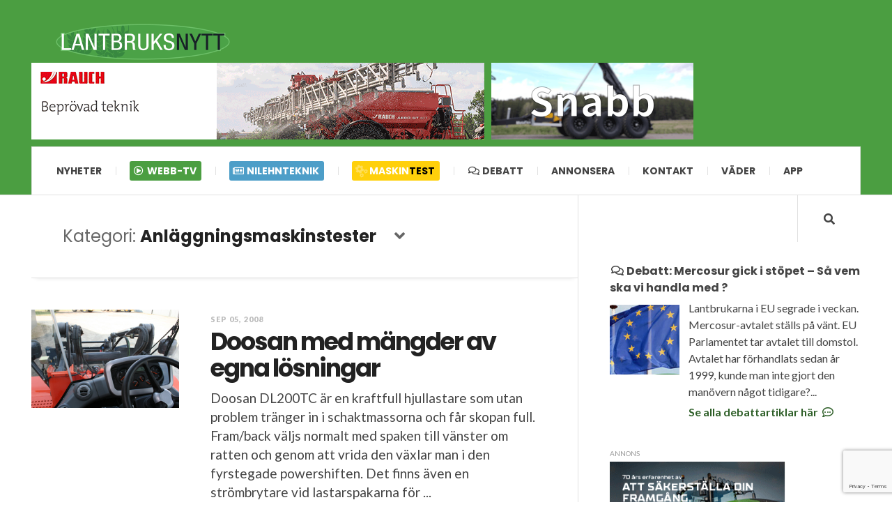

--- FILE ---
content_type: text/html; charset=UTF-8
request_url: https://lantbruksnytt.se/kategori/tester/anlaggningsmaskinstester/page/5/
body_size: 25011
content:

<!DOCTYPE html>
<html lang="sv-SE">
<head>
    <meta charset="UTF-8" />
    <meta name="viewport" content="width=device-width, initial-scale=1" />
    <link rel="pingback" href="https://lantbruksnytt.se/xmlrpc.php" />

    <meta name="apple-mobile-web-app-title" content="Lantbruksnytt">
    <meta name="apple-mobile-web-app-capable" content="yes">
    <meta name="apple-mobile-web-app-status-bar-style" content="black-translucent"/>
    <meta name="mobile-web-app-capable" content="yes">
    <link rel="apple-touch-icon" href="//lantbruksnytt.se/wp-content/uploads/2016/01/icon512x512.png">
    <meta content='width=device-width, initial-scale=1.0, maximum-scale=1.0, user-scalable=0' name='viewport' />
    <meta name="google-site-verification" content="qyK88MXNqpqUcDJckYqlNyPbQTP5HL1Z7-YapCmek-E" />
    <meta name="author" content="Lantbruksnytt"/>
    <meta property="fb:app_id" content="145381142826714" />
    <style>
    .fa-rotate-45 {
        -webkit-transform: rotate(45deg);
        -moz-transform: rotate(45deg);
        -ms-transform: rotate(45deg);
        -o-transform: rotate(45deg);
        transform: rotate(45deg);
    }

    .html5-1050 {
      width: 100%;
      padding-top: 20.95%; /* 1050:220 Aspect Ratio */
      position: relative;
    }

    .html5-650 {
      width: 100%;
      padding-top: 16.92%; /* 650:110 Aspect Ratio */
      position: relative;
    }

    .html5-290 {
      width: 100%;
      padding-top: 37.93%; /* 290:110 Aspect Ratio */
      position: relative;
    }

    .html5-195 {
      width: 100%;
      padding-top: 100%; /* 195:195 Aspect Ratio */
      position: relative;
    }

    .html5-content {
      position: absolute;
      top: 0;
      left: 0;
      bottom: 0;
      right: 0;
      width: 100%;
      height: 100%;
      border: none;
    }
        ul.ac-recent-posts li:last-child {
			display: none;
		}
		  </style>

        <meta name='robots' content='index, follow, max-image-preview:large, max-snippet:-1, max-video-preview:-1' />
		<style>img:is([sizes="auto" i], [sizes^="auto," i]) { contain-intrinsic-size: 3000px 1500px }</style>
		
	<!-- This site is optimized with the Yoast SEO plugin v23.5 - https://yoast.com/wordpress/plugins/seo/ -->
	<title>Anläggningsmaskinstester-arkiv - Sida 5 av 5 - Lantbruksnytt</title>
	<link rel="canonical" href="https://lantbruksnytt.se/kategori/anlaggningsmaskinstester/page/5/" />
	<link rel="prev" href="https://lantbruksnytt.se/kategori/anlaggningsmaskinstester/page/4/" />
	<meta property="og:locale" content="sv_SE" />
	<meta property="og:type" content="article" />
	<meta property="og:title" content="Anläggningsmaskinstester-arkiv - Sida 5 av 5 - Lantbruksnytt" />
	<meta property="og:url" content="https://lantbruksnytt.se/kategori/anlaggningsmaskinstester/" />
	<meta property="og:site_name" content="Lantbruksnytt" />
	<meta name="twitter:card" content="summary_large_image" />
	<meta name="twitter:site" content="@nilehnteknik" />
	<script type="application/ld+json" class="yoast-schema-graph">{"@context":"https://schema.org","@graph":[{"@type":"CollectionPage","@id":"https://lantbruksnytt.se/kategori/anlaggningsmaskinstester/","url":"https://lantbruksnytt.se/kategori/anlaggningsmaskinstester/page/5/","name":"Anläggningsmaskinstester-arkiv - Sida 5 av 5 - Lantbruksnytt","isPartOf":{"@id":"https://lantbruksnytt.se/#website"},"primaryImageOfPage":{"@id":"https://lantbruksnytt.se/kategori/anlaggningsmaskinstester/page/5/#primaryimage"},"image":{"@id":"https://lantbruksnytt.se/kategori/anlaggningsmaskinstester/page/5/#primaryimage"},"thumbnailUrl":"https://lantbruksnytt.se/wp-content/uploads/2008/09/Doos-12.jpg","breadcrumb":{"@id":"https://lantbruksnytt.se/kategori/anlaggningsmaskinstester/page/5/#breadcrumb"},"inLanguage":"sv-SE"},{"@type":"ImageObject","inLanguage":"sv-SE","@id":"https://lantbruksnytt.se/kategori/anlaggningsmaskinstester/page/5/#primaryimage","url":"https://lantbruksnytt.se/wp-content/uploads/2008/09/Doos-12.jpg","contentUrl":"https://lantbruksnytt.se/wp-content/uploads/2008/09/Doos-12.jpg","width":300,"height":200},{"@type":"BreadcrumbList","@id":"https://lantbruksnytt.se/kategori/anlaggningsmaskinstester/page/5/#breadcrumb","itemListElement":[{"@type":"ListItem","position":1,"name":"Hem","item":"https://lantbruksnytt.se/"},{"@type":"ListItem","position":2,"name":"Anläggningsmaskinstester"}]},{"@type":"WebSite","@id":"https://lantbruksnytt.se/#website","url":"https://lantbruksnytt.se/","name":"Lantbruksnytt","description":"","potentialAction":[{"@type":"SearchAction","target":{"@type":"EntryPoint","urlTemplate":"https://lantbruksnytt.se/?s={search_term_string}"},"query-input":{"@type":"PropertyValueSpecification","valueRequired":true,"valueName":"search_term_string"}}],"inLanguage":"sv-SE"}]}</script>
	<!-- / Yoast SEO plugin. -->


<link rel='dns-prefetch' href='//stats.wp.com' />
<link rel='dns-prefetch' href='//use.fontawesome.com' />
<link rel='dns-prefetch' href='//fonts.googleapis.com' />
<link rel='dns-prefetch' href='//v0.wordpress.com' />
<link rel="alternate" type="application/rss+xml" title="Lantbruksnytt &raquo; Webbflöde" href="https://lantbruksnytt.se/feed/" />
<link rel="alternate" type="application/rss+xml" title="Lantbruksnytt &raquo; Kommentarsflöde" href="https://lantbruksnytt.se/comments/feed/" />
<script type="text/javascript" id="wpp-js" src="https://lantbruksnytt.se/wp-content/plugins/wordpress-popular-posts/assets/js/wpp.min.js?ver=7.3.6" data-sampling="1" data-sampling-rate="100" data-api-url="https://lantbruksnytt.se/wp-json/wordpress-popular-posts" data-post-id="0" data-token="d6004c834b" data-lang="0" data-debug="0"></script>
<link rel="alternate" type="application/rss+xml" title="Lantbruksnytt &raquo; Kategoriflöde för Anläggningsmaskinstester" href="https://lantbruksnytt.se/kategori/anlaggningsmaskinstester/feed/" />
<script type="text/javascript">
/* <![CDATA[ */
window._wpemojiSettings = {"baseUrl":"https:\/\/s.w.org\/images\/core\/emoji\/14.0.0\/72x72\/","ext":".png","svgUrl":"https:\/\/s.w.org\/images\/core\/emoji\/14.0.0\/svg\/","svgExt":".svg","source":{"concatemoji":"https:\/\/lantbruksnytt.se\/wp-includes\/js\/wp-emoji-release.min.js?ver=6.4.7"}};
/*! This file is auto-generated */
!function(i,n){var o,s,e;function c(e){try{var t={supportTests:e,timestamp:(new Date).valueOf()};sessionStorage.setItem(o,JSON.stringify(t))}catch(e){}}function p(e,t,n){e.clearRect(0,0,e.canvas.width,e.canvas.height),e.fillText(t,0,0);var t=new Uint32Array(e.getImageData(0,0,e.canvas.width,e.canvas.height).data),r=(e.clearRect(0,0,e.canvas.width,e.canvas.height),e.fillText(n,0,0),new Uint32Array(e.getImageData(0,0,e.canvas.width,e.canvas.height).data));return t.every(function(e,t){return e===r[t]})}function u(e,t,n){switch(t){case"flag":return n(e,"\ud83c\udff3\ufe0f\u200d\u26a7\ufe0f","\ud83c\udff3\ufe0f\u200b\u26a7\ufe0f")?!1:!n(e,"\ud83c\uddfa\ud83c\uddf3","\ud83c\uddfa\u200b\ud83c\uddf3")&&!n(e,"\ud83c\udff4\udb40\udc67\udb40\udc62\udb40\udc65\udb40\udc6e\udb40\udc67\udb40\udc7f","\ud83c\udff4\u200b\udb40\udc67\u200b\udb40\udc62\u200b\udb40\udc65\u200b\udb40\udc6e\u200b\udb40\udc67\u200b\udb40\udc7f");case"emoji":return!n(e,"\ud83e\udef1\ud83c\udffb\u200d\ud83e\udef2\ud83c\udfff","\ud83e\udef1\ud83c\udffb\u200b\ud83e\udef2\ud83c\udfff")}return!1}function f(e,t,n){var r="undefined"!=typeof WorkerGlobalScope&&self instanceof WorkerGlobalScope?new OffscreenCanvas(300,150):i.createElement("canvas"),a=r.getContext("2d",{willReadFrequently:!0}),o=(a.textBaseline="top",a.font="600 32px Arial",{});return e.forEach(function(e){o[e]=t(a,e,n)}),o}function t(e){var t=i.createElement("script");t.src=e,t.defer=!0,i.head.appendChild(t)}"undefined"!=typeof Promise&&(o="wpEmojiSettingsSupports",s=["flag","emoji"],n.supports={everything:!0,everythingExceptFlag:!0},e=new Promise(function(e){i.addEventListener("DOMContentLoaded",e,{once:!0})}),new Promise(function(t){var n=function(){try{var e=JSON.parse(sessionStorage.getItem(o));if("object"==typeof e&&"number"==typeof e.timestamp&&(new Date).valueOf()<e.timestamp+604800&&"object"==typeof e.supportTests)return e.supportTests}catch(e){}return null}();if(!n){if("undefined"!=typeof Worker&&"undefined"!=typeof OffscreenCanvas&&"undefined"!=typeof URL&&URL.createObjectURL&&"undefined"!=typeof Blob)try{var e="postMessage("+f.toString()+"("+[JSON.stringify(s),u.toString(),p.toString()].join(",")+"));",r=new Blob([e],{type:"text/javascript"}),a=new Worker(URL.createObjectURL(r),{name:"wpTestEmojiSupports"});return void(a.onmessage=function(e){c(n=e.data),a.terminate(),t(n)})}catch(e){}c(n=f(s,u,p))}t(n)}).then(function(e){for(var t in e)n.supports[t]=e[t],n.supports.everything=n.supports.everything&&n.supports[t],"flag"!==t&&(n.supports.everythingExceptFlag=n.supports.everythingExceptFlag&&n.supports[t]);n.supports.everythingExceptFlag=n.supports.everythingExceptFlag&&!n.supports.flag,n.DOMReady=!1,n.readyCallback=function(){n.DOMReady=!0}}).then(function(){return e}).then(function(){var e;n.supports.everything||(n.readyCallback(),(e=n.source||{}).concatemoji?t(e.concatemoji):e.wpemoji&&e.twemoji&&(t(e.twemoji),t(e.wpemoji)))}))}((window,document),window._wpemojiSettings);
/* ]]> */
</script>
<link rel='stylesheet' id='sgr-css' href='https://lantbruksnytt.se/wp-content/plugins/simple-google-recaptcha/sgr.css?ver=1676362152' type='text/css' media='all' />
<style id='wp-emoji-styles-inline-css' type='text/css'>

	img.wp-smiley, img.emoji {
		display: inline !important;
		border: none !important;
		box-shadow: none !important;
		height: 1em !important;
		width: 1em !important;
		margin: 0 0.07em !important;
		vertical-align: -0.1em !important;
		background: none !important;
		padding: 0 !important;
	}
</style>
<link rel='stylesheet' id='wp-block-library-css' href='https://lantbruksnytt.se/wp-includes/css/dist/block-library/style.min.css?ver=6.4.7' type='text/css' media='all' />
<link rel='stylesheet' id='mediaelement-css' href='https://lantbruksnytt.se/wp-includes/js/mediaelement/mediaelementplayer-legacy.min.css?ver=4.2.17' type='text/css' media='all' />
<link rel='stylesheet' id='wp-mediaelement-css' href='https://lantbruksnytt.se/wp-includes/js/mediaelement/wp-mediaelement.min.css?ver=6.4.7' type='text/css' media='all' />
<style id='jetpack-sharing-buttons-style-inline-css' type='text/css'>
.jetpack-sharing-buttons__services-list{display:flex;flex-direction:row;flex-wrap:wrap;gap:0;list-style-type:none;margin:5px;padding:0}.jetpack-sharing-buttons__services-list.has-small-icon-size{font-size:12px}.jetpack-sharing-buttons__services-list.has-normal-icon-size{font-size:16px}.jetpack-sharing-buttons__services-list.has-large-icon-size{font-size:24px}.jetpack-sharing-buttons__services-list.has-huge-icon-size{font-size:36px}@media print{.jetpack-sharing-buttons__services-list{display:none!important}}.editor-styles-wrapper .wp-block-jetpack-sharing-buttons{gap:0;padding-inline-start:0}ul.jetpack-sharing-buttons__services-list.has-background{padding:1.25em 2.375em}
</style>
<style id='font-awesome-svg-styles-default-inline-css' type='text/css'>
.svg-inline--fa {
  display: inline-block;
  height: 1em;
  overflow: visible;
  vertical-align: -.125em;
}
</style>
<link rel='stylesheet' id='font-awesome-svg-styles-css' href='https://lantbruksnytt.se/wp-content/uploads/font-awesome/v5.15.4/css/svg-with-js.css' type='text/css' media='all' />
<style id='font-awesome-svg-styles-inline-css' type='text/css'>
   .wp-block-font-awesome-icon svg::before,
   .wp-rich-text-font-awesome-icon svg::before {content: unset;}
</style>
<style id='classic-theme-styles-inline-css' type='text/css'>
/*! This file is auto-generated */
.wp-block-button__link{color:#fff;background-color:#32373c;border-radius:9999px;box-shadow:none;text-decoration:none;padding:calc(.667em + 2px) calc(1.333em + 2px);font-size:1.125em}.wp-block-file__button{background:#32373c;color:#fff;text-decoration:none}
</style>
<style id='global-styles-inline-css' type='text/css'>
body{--wp--preset--color--black: #000000;--wp--preset--color--cyan-bluish-gray: #abb8c3;--wp--preset--color--white: #ffffff;--wp--preset--color--pale-pink: #f78da7;--wp--preset--color--vivid-red: #cf2e2e;--wp--preset--color--luminous-vivid-orange: #ff6900;--wp--preset--color--luminous-vivid-amber: #fcb900;--wp--preset--color--light-green-cyan: #7bdcb5;--wp--preset--color--vivid-green-cyan: #00d084;--wp--preset--color--pale-cyan-blue: #8ed1fc;--wp--preset--color--vivid-cyan-blue: #0693e3;--wp--preset--color--vivid-purple: #9b51e0;--wp--preset--gradient--vivid-cyan-blue-to-vivid-purple: linear-gradient(135deg,rgba(6,147,227,1) 0%,rgb(155,81,224) 100%);--wp--preset--gradient--light-green-cyan-to-vivid-green-cyan: linear-gradient(135deg,rgb(122,220,180) 0%,rgb(0,208,130) 100%);--wp--preset--gradient--luminous-vivid-amber-to-luminous-vivid-orange: linear-gradient(135deg,rgba(252,185,0,1) 0%,rgba(255,105,0,1) 100%);--wp--preset--gradient--luminous-vivid-orange-to-vivid-red: linear-gradient(135deg,rgba(255,105,0,1) 0%,rgb(207,46,46) 100%);--wp--preset--gradient--very-light-gray-to-cyan-bluish-gray: linear-gradient(135deg,rgb(238,238,238) 0%,rgb(169,184,195) 100%);--wp--preset--gradient--cool-to-warm-spectrum: linear-gradient(135deg,rgb(74,234,220) 0%,rgb(151,120,209) 20%,rgb(207,42,186) 40%,rgb(238,44,130) 60%,rgb(251,105,98) 80%,rgb(254,248,76) 100%);--wp--preset--gradient--blush-light-purple: linear-gradient(135deg,rgb(255,206,236) 0%,rgb(152,150,240) 100%);--wp--preset--gradient--blush-bordeaux: linear-gradient(135deg,rgb(254,205,165) 0%,rgb(254,45,45) 50%,rgb(107,0,62) 100%);--wp--preset--gradient--luminous-dusk: linear-gradient(135deg,rgb(255,203,112) 0%,rgb(199,81,192) 50%,rgb(65,88,208) 100%);--wp--preset--gradient--pale-ocean: linear-gradient(135deg,rgb(255,245,203) 0%,rgb(182,227,212) 50%,rgb(51,167,181) 100%);--wp--preset--gradient--electric-grass: linear-gradient(135deg,rgb(202,248,128) 0%,rgb(113,206,126) 100%);--wp--preset--gradient--midnight: linear-gradient(135deg,rgb(2,3,129) 0%,rgb(40,116,252) 100%);--wp--preset--font-size--small: 13px;--wp--preset--font-size--medium: 20px;--wp--preset--font-size--large: 36px;--wp--preset--font-size--x-large: 42px;--wp--preset--spacing--20: 0.44rem;--wp--preset--spacing--30: 0.67rem;--wp--preset--spacing--40: 1rem;--wp--preset--spacing--50: 1.5rem;--wp--preset--spacing--60: 2.25rem;--wp--preset--spacing--70: 3.38rem;--wp--preset--spacing--80: 5.06rem;--wp--preset--shadow--natural: 6px 6px 9px rgba(0, 0, 0, 0.2);--wp--preset--shadow--deep: 12px 12px 50px rgba(0, 0, 0, 0.4);--wp--preset--shadow--sharp: 6px 6px 0px rgba(0, 0, 0, 0.2);--wp--preset--shadow--outlined: 6px 6px 0px -3px rgba(255, 255, 255, 1), 6px 6px rgba(0, 0, 0, 1);--wp--preset--shadow--crisp: 6px 6px 0px rgba(0, 0, 0, 1);}:where(.is-layout-flex){gap: 0.5em;}:where(.is-layout-grid){gap: 0.5em;}body .is-layout-flow > .alignleft{float: left;margin-inline-start: 0;margin-inline-end: 2em;}body .is-layout-flow > .alignright{float: right;margin-inline-start: 2em;margin-inline-end: 0;}body .is-layout-flow > .aligncenter{margin-left: auto !important;margin-right: auto !important;}body .is-layout-constrained > .alignleft{float: left;margin-inline-start: 0;margin-inline-end: 2em;}body .is-layout-constrained > .alignright{float: right;margin-inline-start: 2em;margin-inline-end: 0;}body .is-layout-constrained > .aligncenter{margin-left: auto !important;margin-right: auto !important;}body .is-layout-constrained > :where(:not(.alignleft):not(.alignright):not(.alignfull)){max-width: var(--wp--style--global--content-size);margin-left: auto !important;margin-right: auto !important;}body .is-layout-constrained > .alignwide{max-width: var(--wp--style--global--wide-size);}body .is-layout-flex{display: flex;}body .is-layout-flex{flex-wrap: wrap;align-items: center;}body .is-layout-flex > *{margin: 0;}body .is-layout-grid{display: grid;}body .is-layout-grid > *{margin: 0;}:where(.wp-block-columns.is-layout-flex){gap: 2em;}:where(.wp-block-columns.is-layout-grid){gap: 2em;}:where(.wp-block-post-template.is-layout-flex){gap: 1.25em;}:where(.wp-block-post-template.is-layout-grid){gap: 1.25em;}.has-black-color{color: var(--wp--preset--color--black) !important;}.has-cyan-bluish-gray-color{color: var(--wp--preset--color--cyan-bluish-gray) !important;}.has-white-color{color: var(--wp--preset--color--white) !important;}.has-pale-pink-color{color: var(--wp--preset--color--pale-pink) !important;}.has-vivid-red-color{color: var(--wp--preset--color--vivid-red) !important;}.has-luminous-vivid-orange-color{color: var(--wp--preset--color--luminous-vivid-orange) !important;}.has-luminous-vivid-amber-color{color: var(--wp--preset--color--luminous-vivid-amber) !important;}.has-light-green-cyan-color{color: var(--wp--preset--color--light-green-cyan) !important;}.has-vivid-green-cyan-color{color: var(--wp--preset--color--vivid-green-cyan) !important;}.has-pale-cyan-blue-color{color: var(--wp--preset--color--pale-cyan-blue) !important;}.has-vivid-cyan-blue-color{color: var(--wp--preset--color--vivid-cyan-blue) !important;}.has-vivid-purple-color{color: var(--wp--preset--color--vivid-purple) !important;}.has-black-background-color{background-color: var(--wp--preset--color--black) !important;}.has-cyan-bluish-gray-background-color{background-color: var(--wp--preset--color--cyan-bluish-gray) !important;}.has-white-background-color{background-color: var(--wp--preset--color--white) !important;}.has-pale-pink-background-color{background-color: var(--wp--preset--color--pale-pink) !important;}.has-vivid-red-background-color{background-color: var(--wp--preset--color--vivid-red) !important;}.has-luminous-vivid-orange-background-color{background-color: var(--wp--preset--color--luminous-vivid-orange) !important;}.has-luminous-vivid-amber-background-color{background-color: var(--wp--preset--color--luminous-vivid-amber) !important;}.has-light-green-cyan-background-color{background-color: var(--wp--preset--color--light-green-cyan) !important;}.has-vivid-green-cyan-background-color{background-color: var(--wp--preset--color--vivid-green-cyan) !important;}.has-pale-cyan-blue-background-color{background-color: var(--wp--preset--color--pale-cyan-blue) !important;}.has-vivid-cyan-blue-background-color{background-color: var(--wp--preset--color--vivid-cyan-blue) !important;}.has-vivid-purple-background-color{background-color: var(--wp--preset--color--vivid-purple) !important;}.has-black-border-color{border-color: var(--wp--preset--color--black) !important;}.has-cyan-bluish-gray-border-color{border-color: var(--wp--preset--color--cyan-bluish-gray) !important;}.has-white-border-color{border-color: var(--wp--preset--color--white) !important;}.has-pale-pink-border-color{border-color: var(--wp--preset--color--pale-pink) !important;}.has-vivid-red-border-color{border-color: var(--wp--preset--color--vivid-red) !important;}.has-luminous-vivid-orange-border-color{border-color: var(--wp--preset--color--luminous-vivid-orange) !important;}.has-luminous-vivid-amber-border-color{border-color: var(--wp--preset--color--luminous-vivid-amber) !important;}.has-light-green-cyan-border-color{border-color: var(--wp--preset--color--light-green-cyan) !important;}.has-vivid-green-cyan-border-color{border-color: var(--wp--preset--color--vivid-green-cyan) !important;}.has-pale-cyan-blue-border-color{border-color: var(--wp--preset--color--pale-cyan-blue) !important;}.has-vivid-cyan-blue-border-color{border-color: var(--wp--preset--color--vivid-cyan-blue) !important;}.has-vivid-purple-border-color{border-color: var(--wp--preset--color--vivid-purple) !important;}.has-vivid-cyan-blue-to-vivid-purple-gradient-background{background: var(--wp--preset--gradient--vivid-cyan-blue-to-vivid-purple) !important;}.has-light-green-cyan-to-vivid-green-cyan-gradient-background{background: var(--wp--preset--gradient--light-green-cyan-to-vivid-green-cyan) !important;}.has-luminous-vivid-amber-to-luminous-vivid-orange-gradient-background{background: var(--wp--preset--gradient--luminous-vivid-amber-to-luminous-vivid-orange) !important;}.has-luminous-vivid-orange-to-vivid-red-gradient-background{background: var(--wp--preset--gradient--luminous-vivid-orange-to-vivid-red) !important;}.has-very-light-gray-to-cyan-bluish-gray-gradient-background{background: var(--wp--preset--gradient--very-light-gray-to-cyan-bluish-gray) !important;}.has-cool-to-warm-spectrum-gradient-background{background: var(--wp--preset--gradient--cool-to-warm-spectrum) !important;}.has-blush-light-purple-gradient-background{background: var(--wp--preset--gradient--blush-light-purple) !important;}.has-blush-bordeaux-gradient-background{background: var(--wp--preset--gradient--blush-bordeaux) !important;}.has-luminous-dusk-gradient-background{background: var(--wp--preset--gradient--luminous-dusk) !important;}.has-pale-ocean-gradient-background{background: var(--wp--preset--gradient--pale-ocean) !important;}.has-electric-grass-gradient-background{background: var(--wp--preset--gradient--electric-grass) !important;}.has-midnight-gradient-background{background: var(--wp--preset--gradient--midnight) !important;}.has-small-font-size{font-size: var(--wp--preset--font-size--small) !important;}.has-medium-font-size{font-size: var(--wp--preset--font-size--medium) !important;}.has-large-font-size{font-size: var(--wp--preset--font-size--large) !important;}.has-x-large-font-size{font-size: var(--wp--preset--font-size--x-large) !important;}
.wp-block-navigation a:where(:not(.wp-element-button)){color: inherit;}
:where(.wp-block-post-template.is-layout-flex){gap: 1.25em;}:where(.wp-block-post-template.is-layout-grid){gap: 1.25em;}
:where(.wp-block-columns.is-layout-flex){gap: 2em;}:where(.wp-block-columns.is-layout-grid){gap: 2em;}
.wp-block-pullquote{font-size: 1.5em;line-height: 1.6;}
</style>
<link rel='stylesheet' id='contact-form-7-css' href='https://lantbruksnytt.se/wp-content/plugins/contact-form-7/includes/css/styles.css?ver=5.9.8' type='text/css' media='all' />
<link rel='stylesheet' id='wp-job-manager-job-listings-css' href='https://lantbruksnytt.se/wp-content/plugins/wp-job-manager/assets/dist/css/job-listings.css?ver=d866e43503c5e047c6b0be0a9557cf8e' type='text/css' media='all' />
<link rel='stylesheet' id='wp-polls-css' href='https://lantbruksnytt.se/wp-content/plugins/wp-polls/polls-css.css?ver=2.77.3' type='text/css' media='all' />
<style id='wp-polls-inline-css' type='text/css'>
.wp-polls .pollbar {
	margin: 1px;
	font-size: 6px;
	line-height: 8px;
	height: 8px;
	background: #43ab34;
	border: 1px solid #2f8d22;
}

</style>
<link rel='stylesheet' id='bigger-picture-css' href='https://lantbruksnytt.se/wp-content/plugins/youtube-channel/assets/lib/bigger-picture/css/bigger-picture.min.css?ver=3.25.2' type='text/css' media='all' />
<link rel='stylesheet' id='youtube-channel-css' href='https://lantbruksnytt.se/wp-content/plugins/youtube-channel/assets/css/youtube-channel.min.css?ver=3.25.2' type='text/css' media='all' />
<link rel='stylesheet' id='wordpress-popular-posts-css-css' href='https://lantbruksnytt.se/wp-content/plugins/wordpress-popular-posts/assets/css/wpp.css?ver=7.3.6' type='text/css' media='all' />
<link rel='stylesheet' id='font-awesome-official-css' href='https://use.fontawesome.com/releases/v5.15.4/css/all.css' type='text/css' media='all' integrity="sha384-DyZ88mC6Up2uqS4h/KRgHuoeGwBcD4Ng9SiP4dIRy0EXTlnuz47vAwmeGwVChigm" crossorigin="anonymous" />
<link rel='stylesheet' id='tablepress-default-css' href='https://lantbruksnytt.se/wp-content/plugins/tablepress/css/build/default.css?ver=3.2.6' type='text/css' media='all' />
<link rel='stylesheet' id='ac_style-css' href='https://lantbruksnytt.se/wp-content/themes/lantbruksnytt/style.css?ver=2.0.3.1' type='text/css' media='all' />
<link rel='stylesheet' id='ac_icons-css' href='https://lantbruksnytt.se/wp-content/themes/justwrite/assets/icons/css/font-awesome.min.css?ver=4.5.0' type='text/css' media='all' />
<link rel='stylesheet' id='ac_webfonts_style5-css' href='//fonts.googleapis.com/css?family=Poppins%3A400%2C500%2C700%7CLato%3A400%2C700%2C900%2C400italic%2C700italic' type='text/css' media='all' />
<link rel='stylesheet' id='ac_webfonts_selected-style5-css' href='https://lantbruksnytt.se/wp-content/themes/justwrite/assets/css/font-style5.css' type='text/css' media='all' />
<link rel='stylesheet' id='font-awesome-official-v4shim-css' href='https://use.fontawesome.com/releases/v5.15.4/css/v4-shims.css' type='text/css' media='all' integrity="sha384-Vq76wejb3QJM4nDatBa5rUOve+9gkegsjCebvV/9fvXlGWo4HCMR4cJZjjcF6Viv" crossorigin="anonymous" />
<style id='font-awesome-official-v4shim-inline-css' type='text/css'>
@font-face {
font-family: "FontAwesome";
font-display: block;
src: url("https://use.fontawesome.com/releases/v5.15.4/webfonts/fa-brands-400.eot"),
		url("https://use.fontawesome.com/releases/v5.15.4/webfonts/fa-brands-400.eot?#iefix") format("embedded-opentype"),
		url("https://use.fontawesome.com/releases/v5.15.4/webfonts/fa-brands-400.woff2") format("woff2"),
		url("https://use.fontawesome.com/releases/v5.15.4/webfonts/fa-brands-400.woff") format("woff"),
		url("https://use.fontawesome.com/releases/v5.15.4/webfonts/fa-brands-400.ttf") format("truetype"),
		url("https://use.fontawesome.com/releases/v5.15.4/webfonts/fa-brands-400.svg#fontawesome") format("svg");
}

@font-face {
font-family: "FontAwesome";
font-display: block;
src: url("https://use.fontawesome.com/releases/v5.15.4/webfonts/fa-solid-900.eot"),
		url("https://use.fontawesome.com/releases/v5.15.4/webfonts/fa-solid-900.eot?#iefix") format("embedded-opentype"),
		url("https://use.fontawesome.com/releases/v5.15.4/webfonts/fa-solid-900.woff2") format("woff2"),
		url("https://use.fontawesome.com/releases/v5.15.4/webfonts/fa-solid-900.woff") format("woff"),
		url("https://use.fontawesome.com/releases/v5.15.4/webfonts/fa-solid-900.ttf") format("truetype"),
		url("https://use.fontawesome.com/releases/v5.15.4/webfonts/fa-solid-900.svg#fontawesome") format("svg");
}

@font-face {
font-family: "FontAwesome";
font-display: block;
src: url("https://use.fontawesome.com/releases/v5.15.4/webfonts/fa-regular-400.eot"),
		url("https://use.fontawesome.com/releases/v5.15.4/webfonts/fa-regular-400.eot?#iefix") format("embedded-opentype"),
		url("https://use.fontawesome.com/releases/v5.15.4/webfonts/fa-regular-400.woff2") format("woff2"),
		url("https://use.fontawesome.com/releases/v5.15.4/webfonts/fa-regular-400.woff") format("woff"),
		url("https://use.fontawesome.com/releases/v5.15.4/webfonts/fa-regular-400.ttf") format("truetype"),
		url("https://use.fontawesome.com/releases/v5.15.4/webfonts/fa-regular-400.svg#fontawesome") format("svg");
unicode-range: U+F004-F005,U+F007,U+F017,U+F022,U+F024,U+F02E,U+F03E,U+F044,U+F057-F059,U+F06E,U+F070,U+F075,U+F07B-F07C,U+F080,U+F086,U+F089,U+F094,U+F09D,U+F0A0,U+F0A4-F0A7,U+F0C5,U+F0C7-F0C8,U+F0E0,U+F0EB,U+F0F3,U+F0F8,U+F0FE,U+F111,U+F118-F11A,U+F11C,U+F133,U+F144,U+F146,U+F14A,U+F14D-F14E,U+F150-F152,U+F15B-F15C,U+F164-F165,U+F185-F186,U+F191-F192,U+F1AD,U+F1C1-F1C9,U+F1CD,U+F1D8,U+F1E3,U+F1EA,U+F1F6,U+F1F9,U+F20A,U+F247-F249,U+F24D,U+F254-F25B,U+F25D,U+F267,U+F271-F274,U+F279,U+F28B,U+F28D,U+F2B5-F2B6,U+F2B9,U+F2BB,U+F2BD,U+F2C1-F2C2,U+F2D0,U+F2D2,U+F2DC,U+F2ED,U+F328,U+F358-F35B,U+F3A5,U+F3D1,U+F410,U+F4AD;
}
</style>
<link rel='stylesheet' id='jetpack_css-css' href='https://lantbruksnytt.se/wp-content/plugins/jetpack/css/jetpack.css?ver=13.6.1' type='text/css' media='all' />
<script type="text/javascript" id="sgr-js-extra">
/* <![CDATA[ */
var sgr = {"sgr_site_key":"6LcQS30kAAAAADz98EieH0biqIUk1s-1Aoy36-b0"};
/* ]]> */
</script>
<script type="text/javascript" src="https://lantbruksnytt.se/wp-content/plugins/simple-google-recaptcha/sgr.js?ver=1676362152" id="sgr-js"></script>
<script type="text/javascript" src="https://lantbruksnytt.se/wp-includes/js/jquery/jquery.min.js?ver=3.7.1" id="jquery-core-js"></script>
<script type="text/javascript" src="https://lantbruksnytt.se/wp-includes/js/jquery/jquery-migrate.min.js?ver=3.4.1" id="jquery-migrate-js"></script>
<script type="text/javascript" id="3d-flip-book-client-locale-loader-js-extra">
/* <![CDATA[ */
var FB3D_CLIENT_LOCALE = {"ajaxurl":"https:\/\/lantbruksnytt.se\/wp-admin\/admin-ajax.php","dictionary":{"Table of contents":"Table of contents","Close":"Close","Bookmarks":"Bookmarks","Thumbnails":"Thumbnails","Search":"Search","Share":"Share","Facebook":"Facebook","Twitter":"Twitter","Email":"Email","Play":"Play","Previous page":"Previous page","Next page":"Next page","Zoom in":"Zoom in","Zoom out":"Zoom out","Fit view":"Fit view","Auto play":"Auto play","Full screen":"Full screen","More":"More","Smart pan":"Smart pan","Single page":"Single page","Sounds":"Sounds","Stats":"Stats","Print":"Print","Download":"Download","Goto first page":"Goto first page","Goto last page":"Goto last page"},"images":"https:\/\/lantbruksnytt.se\/wp-content\/plugins\/interactive-3d-flipbook-powered-physics-engine\/assets\/images\/","jsData":{"urls":[],"posts":{"ids_mis":[],"ids":[]},"pages":[],"firstPages":[],"bookCtrlProps":[],"bookTemplates":[]},"key":"3d-flip-book","pdfJS":{"pdfJsLib":"https:\/\/lantbruksnytt.se\/wp-content\/plugins\/interactive-3d-flipbook-powered-physics-engine\/assets\/js\/pdf.min.js?ver=4.3.136","pdfJsWorker":"https:\/\/lantbruksnytt.se\/wp-content\/plugins\/interactive-3d-flipbook-powered-physics-engine\/assets\/js\/pdf.worker.js?ver=4.3.136","stablePdfJsLib":"https:\/\/lantbruksnytt.se\/wp-content\/plugins\/interactive-3d-flipbook-powered-physics-engine\/assets\/js\/stable\/pdf.min.js?ver=2.5.207","stablePdfJsWorker":"https:\/\/lantbruksnytt.se\/wp-content\/plugins\/interactive-3d-flipbook-powered-physics-engine\/assets\/js\/stable\/pdf.worker.js?ver=2.5.207","pdfJsCMapUrl":"https:\/\/lantbruksnytt.se\/wp-content\/plugins\/interactive-3d-flipbook-powered-physics-engine\/assets\/cmaps\/"},"cacheurl":"https:\/\/lantbruksnytt.se\/wp-content\/uploads\/3d-flip-book\/cache\/","pluginsurl":"https:\/\/lantbruksnytt.se\/wp-content\/plugins\/","pluginurl":"https:\/\/lantbruksnytt.se\/wp-content\/plugins\/interactive-3d-flipbook-powered-physics-engine\/","thumbnailSize":{"width":"150","height":"150"},"version":"1.16.17"};
/* ]]> */
</script>
<script type="text/javascript" src="https://lantbruksnytt.se/wp-content/plugins/interactive-3d-flipbook-powered-physics-engine/assets/js/client-locale-loader.js?ver=1.16.17" id="3d-flip-book-client-locale-loader-js" async="async" data-wp-strategy="async"></script>
<script type="text/javascript" src="https://lantbruksnytt.se/wp-content/themes/justwrite/assets/js/html5.js?ver=3.7.0" id="ac_js_html5-js"></script>
<link rel="https://api.w.org/" href="https://lantbruksnytt.se/wp-json/" /><link rel="alternate" type="application/json" href="https://lantbruksnytt.se/wp-json/wp/v2/categories/13" /><link rel="EditURI" type="application/rsd+xml" title="RSD" href="https://lantbruksnytt.se/xmlrpc.php?rsd" />
<meta name="generator" content="WordPress 6.4.7" />
<link rel='shortlink' href='https://lantbruksnytt.se/doosan-med-mangder-av-egna-losningar/' />
	<style>img#wpstats{display:none}</style>
		            <style id="wpp-loading-animation-styles">@-webkit-keyframes bgslide{from{background-position-x:0}to{background-position-x:-200%}}@keyframes bgslide{from{background-position-x:0}to{background-position-x:-200%}}.wpp-widget-block-placeholder,.wpp-shortcode-placeholder{margin:0 auto;width:60px;height:3px;background:#dd3737;background:linear-gradient(90deg,#dd3737 0%,#571313 10%,#dd3737 100%);background-size:200% auto;border-radius:3px;-webkit-animation:bgslide 1s infinite linear;animation:bgslide 1s infinite linear}</style>
                  <!-- Customizer - Saved Styles--> 
      <style type="text/css">
		a, a:visited, .kk, .share-pagination .title i{color:#2d5e27;}a:hover{color:#070f06;}.header-wrap{background-color:#4b9e41;}abbr[title], .back-to-top, .close-browse-by, .tagcloud a:hover, .comment-main .comment-reply-link, .sc-popular-position{border-color:#4b9e41;}.ac-popular-posts .the-percentage, .slider .category, .post-thumbnail .sticky-badge, .post-format-icon, button, .contributor-posts-link, input[type="button"], input[type="reset"], input[type="submit"], .s-sd, .s-info .category{background-color:#4b9e41;}.menu-main .sub-menu a{color:#2d5e27;}.menu-main .menu-item-has-children li.bubble > a:before, .menu-main > li.bubble > a:after{background-color:#2d5e27;}						
			</style><!-- END Customizer - Saved Styles -->
	<link rel="icon" href="https://lantbruksnytt.se/wp-content/uploads/2017/04/cropped-ln512favicon-32x32.jpg" sizes="32x32" />
<link rel="icon" href="https://lantbruksnytt.se/wp-content/uploads/2017/04/cropped-ln512favicon-192x192.jpg" sizes="192x192" />
<link rel="apple-touch-icon" href="https://lantbruksnytt.se/wp-content/uploads/2017/04/cropped-ln512favicon-180x180.jpg" />
<meta name="msapplication-TileImage" content="https://lantbruksnytt.se/wp-content/uploads/2017/04/cropped-ln512favicon-270x270.jpg" />
		<style type="text/css" id="wp-custom-css">
			.lngreen {
background-color: #4b9e41 !important;
}		</style>
		


    <script>
    function getPopCookie(sKey) {
        if (!sKey) { return null; }
        return decodeURIComponent(document.cookie.replace(new RegExp("(?:(?:^|.*;)\\s*" + encodeURIComponent(sKey).replace(/[\-\.\+\*]/g, "\\$&") + "\\s*\\=\\s*([^;]*).*$)|^.*$"), "$1")) || null;
    }

    if (getPopCookie('start_popbox') == 'viewed') {
      document.write('<style>#ouibounce-modal.cm-popup-modal {display: none !important;}</style>');
    } else {
      document.cookie = "start_popbox=viewed";
    }
    jQuery.browser = {};
    (function () {
        jQuery.browser.msie = false;
        jQuery.browser.version = 0;
        if (navigator.userAgent.match(/MSIE ([0-9]+)\./)) {
            jQuery.browser.msie = true;
            jQuery.browser.version = RegExp.$1;
        }
    })();
    </script>
    <script async src="https://pagead2.googlesyndication.com/pagead/js/adsbygoogle.js"></script>
</head>


<body data-rsssl=1 class="archive paged category category-anlaggningsmaskinstester category-13 paged-5 category-paged-5 lantbruksnytt">

<div id="fb-root"></div>

<header id="main-header" class="header-wrap">

<div class="wrap">

    <div class="top mini-disabled logo-image clearfix">

        <div class="logo logo-image">
            <ul id="LnNtLogo">
                              <li><a href="/" alt="Lantbruksnytt"><img style="width:250px;" src="https://lantbruksnytt.se/wp-content/uploads/2020/02/lantbruksnytt_logo.png" alt="Lantbruksnytt"></a></li>
                          </ul>
        </div><!-- END .logo -->
                    <div id="startpage-top-right">
              <div style="width: 100%; max-width: 950px; display: table; float: right;">
                  <div style="display: table-row">
                      <div id="header-650" style="width: 650px; display: table-cell;"></div>
                      <div style="width: 10px;"></div>
                      <div id="header-290" style="width: 290px; display: table-cell;"></div>
                  </div>
              </div>
            </div>
            </div><!-- END .top -->

    
    <nav class="menu-wrap mini-disabled" role="navigation">
        <!--<a href="#" class="browse-more" id="browse-more"><img src="//lantbruksnytt.se/wp-content/uploads/2016/02/dropdow_icon.png" alt="menu"/></a>-->
        <ul class="menu-main mobile-menu superfish"><li id="menu-item-4" class="menu-item menu-item-type-custom menu-item-object-custom menu-item-has-children menu-item-4"><a href="/">Nyheter</a>
<ul class="sub-menu">
	<li id="menu-item-76874" class="menu-item menu-item-type-custom menu-item-object-custom menu-item-76874"><a href="/">Nyheter</a></li>
	<li id="menu-item-6" class="menu-item menu-item-type-custom menu-item-object-custom menu-item-6"><a href="/arkiv">Arkiv</a></li>
</ul>
</li>
<li id="menu-item-76862" class="menu-item menu-item-type-post_type menu-item-object-page menu-item-76862"><a href="https://lantbruksnytt.se/tv/">Webb-TV</a></li>
<li id="menu-item-76880" class="menu-item menu-item-type-custom menu-item-object-custom menu-item-has-children menu-item-76880"><a href="/nilehnteknik/">NilehnTeknik</a>
<ul class="sub-menu">
	<li id="menu-item-125453" class="menu-item menu-item-type-custom menu-item-object-custom menu-item-125453"><a href="/nilehnteknik/">Tekniknyheter</a></li>
	<li id="menu-item-8" class="menu-item menu-item-type-custom menu-item-object-custom menu-item-8"><a href="/om-tidningen">Om tidningen NilehnTeknik</a></li>
	<li id="menu-item-169" class="menu-item menu-item-type-post_type menu-item-object-page menu-item-169"><a href="https://lantbruksnytt.se/webbshop/prenumerera/">Prenumerera på Nilehnteknik!</a></li>
	<li id="menu-item-77213" class="menu-item menu-item-type-post_type menu-item-object-page menu-item-77213"><a href="https://lantbruksnytt.se/tipsa-oss-om-nyheter/">Tipsa oss om nyheter</a></li>
</ul>
</li>
<li id="menu-item-118407" class="menu-item menu-item-type-post_type menu-item-object-page menu-item-118407"><a href="https://lantbruksnytt.se/maskintest/">Maskintest</a></li>
<li id="menu-item-126783" class="menu-item menu-item-type-post_type menu-item-object-page menu-item-126783"><a href="https://lantbruksnytt.se/debatt/">Debatt</a></li>
<li id="menu-item-5" class="menu-item menu-item-type-custom menu-item-object-custom menu-item-has-children menu-item-5"><a href="/annonsera-webbtv/">Annonsera</a>
<ul class="sub-menu">
	<li id="menu-item-78594" class="menu-item menu-item-type-post_type menu-item-object-page menu-item-78594"><a href="https://lantbruksnytt.se/annonsera/">Annonsera (Banners / Magasinet)</a></li>
	<li id="menu-item-78593" class="menu-item menu-item-type-post_type menu-item-object-page menu-item-78593"><a href="https://lantbruksnytt.se/annonsera-webbtv/">Annonsera WebbTV nyheter</a></li>
</ul>
</li>
<li id="menu-item-11" class="menu-item menu-item-type-custom menu-item-object-custom menu-item-has-children menu-item-11"><a href="/kontakt/medarbetare/">Kontakt</a>
<ul class="sub-menu">
	<li id="menu-item-76877" class="menu-item menu-item-type-custom menu-item-object-custom menu-item-76877"><a href="http://www.agrar.nu/kontakt/">Kontakt</a></li>
	<li id="menu-item-79119" class="menu-item menu-item-type-post_type menu-item-object-page menu-item-79119"><a href="https://lantbruksnytt.se/kontakt/medarbetare/">Medarbetare</a></li>
	<li id="menu-item-9" class="menu-item menu-item-type-custom menu-item-object-custom menu-item-9"><a href="/om-oss">Om oss</a></li>
	<li id="menu-item-76885" class="menu-item menu-item-type-post_type menu-item-object-page menu-item-76885"><a href="https://lantbruksnytt.se/tipsa-oss-om-nyheter/">Tipsa oss om nyheter</a></li>
	<li id="menu-item-128038" class="menu-item menu-item-type-post_type menu-item-object-page menu-item-128038"><a href="https://lantbruksnytt.se/sondagssvepet-tavling/">Söndagssvepet Tävling</a></li>
</ul>
</li>
<li id="menu-item-13" class="menu-item menu-item-type-custom menu-item-object-custom menu-item-13"><a href="/vader">Väder</a></li>
<li id="menu-item-14" class="menu-item menu-item-type-custom menu-item-object-custom menu-item-14"><a href="/app">App</a></li>
</ul>
        <a href="#" class="mobile-menu-button"><i class="fa fa-navicon"></i> </a>
                                <a href="#" class="search-button"><i class="fa fa-search"></i> </a>
        <ul class="header-social-icons clearfix"><li><a href="https://www.facebook.com/lantbruksnytt/" class="social-btn left facebook"><i class="fa fa-facebook"></i> </a></li><li><a href="https://lantbruksnytt.se/feed/" class="social-btn right rss"><i class="fa fa-rss"></i> </a></li></ul><!-- END .header-social-icons -->


        <div class="search-wrap nobs">
                        <form role="search" id="header-search" method="get" class="search-form" action="https://lantbruksnytt.se/">
                            <input type="submit" class="search-submit" value="Sök" />
                <div class="field-wrap">
                    <input type="search" class="search-field" placeholder="skriv in dina sökord …" value="" name="s" title="Sök efter:" />
                </div>
            </form>
        </div><!-- END .search-wrap -->

    </nav><!-- END .menu-wrap -->
    <script type="text/javascript">
    jQuery('#menu-item-76862 a').empty().append('<span style="background:#4b9e41; color:#ffffff; padding:4px 7px 4px 4px; -webkit-border-radius:3px; -moz-border-radius:3px; border-radius:3px;"><i class="fa fa-play-circle fa-fw" aria-hidden="true"></i> Webb-TV</span>');
    jQuery('#menu-item-118407 a').empty().append('<span style="background:#ffd00b; color:#ffffff; padding:4px 7px 4px 4px; -webkit-border-radius:3px; -moz-border-radius:3px; border-radius:3px;"><i style="color:#ffdf5a;" class="fas fa-cogs fa-fw fa-rotate-45" aria-hidden="true"></i> Maskin<span style="color:#000;">Test</span></span>');
    jQuery('.menu-item-76880 a').first().empty().append('<span style="background:#4d9ec8; color:#ffffff; padding:4px 7px 4px 4px; -webkit-border-radius:3px; -moz-border-radius:3px; border-radius:3px;text-shadow: none;"><i class="fa fa-newspaper fa-fw" aria-hidden="true"></i> NilehnTeknik</span>');
    jQuery('#menu-item-126783 a').empty().append('<i class="fa fa-comments-o fa-fw" aria-hidden="true"></i> Debatt');
    //jQuery("#menu-item-76880 a[href='/om-tidningen/']").empty().append('<span><img style="width:129px;" src="https://lantbruksnytt.se/wp-content/uploads/2020/02/nilehnteknik_logo.png" /></span>');
    //jQuery("#menu-item-76880 a[href='/om-tidningen/']").empty().css({'text-indent' : '-9999px', 'margin-left' : '1px', 'margin-top' : '8px', 'background-color' : '#fff', 'width' : '129px', 'height' : '30px'}).append('<img style="width:129px;" src="https://lantbruksnytt.se/wp-content/uploads/2020/02/nilehnteknik_logo.png" />');
    jQuery('#menu-item-76880 a').css({'color' : '#4c91bf'});

        </script>
    
</div><!-- END .wrap -->
</header><!-- END .header-wrap -->


<div class="wrap mini-disabled" id="content-wrap">


<section class="container mini-disabled main-section clearfix">
	
    
    
    <div class="wrap-template-1 clearfix">
    
    <section class="content-wrap with-title" role="main">
    	    
    	<header class="main-page-title">
        	<h1 class="page-title">Kategori: <span >Anläggningsmaskinstester</span> <i class="fa fa-angle-down"></i> </h1>
        </header>
    
    	<div class="posts-wrap clearfix">
        
        
<article id="post-1183" class="post-template-1 clearfix post-1183 post type-post status-publish format-standard has-post-thumbnail hentry category-anlaggningsmaskinstester">
		<figure class="post-thumbnail">
    	<a href="https://lantbruksnytt.se/doosan-med-mangder-av-egna-losningar/"><img width="300" height="200" src="https://lantbruksnytt.se/wp-content/uploads/2008/09/Doos-12.jpg" class="attachment-ac-post-thumbnail size-ac-post-thumbnail wp-post-image" alt="" decoding="async" fetchpriority="high" srcset="https://lantbruksnytt.se/wp-content/uploads/2008/09/Doos-12.jpg 300w, https://lantbruksnytt.se/wp-content/uploads/2008/09/Doos-12-210x140.jpg 210w" sizes="(max-width: 300px) 100vw, 300px" /></a>	</figure>
    	<div class="post-content">
        <time class="detail left index-post-date" datetime="2008-09-05">sep 05, 2008</time>
        <div class="clearfix"></div>

            	  <h2 class="title"><a href="https://lantbruksnytt.se/doosan-med-mangder-av-egna-losningar/" rel="bookmark">Doosan med mängder av egna lösningar</a></h2>
		<p>Doosan DL200TC är en kraftfull hjullastare som utan problem tränger in i schaktmassorna och får skopan full. Fram/back väljs normalt med spaken till vänster om ratten och genom att vrida den växlar man i den fyrstegade powershiften. Det finns även en strömbrytare vid lastarspakarna för ...</p>    <!--
        <footer class="details">
        	<span class="post-small-button left p-read-more" id="share-1183-rm">
            	<a href="https://lantbruksnytt.se/doosan-med-mangder-av-egna-losningar/" rel="nofollow" title="Read More..."><i class="fa fa-ellipsis-h fa-lg"></i></a>
			    </span>
                        <time class="detail left index-post-date" datetime="2008-09-05">sep 05, 2008</time>
			<span class="detail left index-post-author"><em>skribent</em> <a href="https://lantbruksnytt.se/skribent/anders/" title="Inlägg av Anders Niléhn" rel="author">Anders Niléhn</a></span>

		</footer>
    -->
    <!-- END .details -->
	</div><!-- END .post-content -->
</article><!-- END #post-1183 .post-template-1 -->

<article id="post-1172" class="post-template-1 clearfix post-1172 post type-post status-publish format-standard has-post-thumbnail hentry category-anlaggningsmaskinstester">
		<figure class="post-thumbnail">
    	<a href="https://lantbruksnytt.se/stark-att-lasta-med-men-slo-i-transport/"><img width="200" height="300" src="https://lantbruksnytt.se/wp-content/uploads/2008/09/W130-8.jpg" class="attachment-ac-post-thumbnail size-ac-post-thumbnail wp-post-image" alt="" decoding="async" /></a>	</figure>
    	<div class="post-content">
        <time class="detail left index-post-date" datetime="2008-09-05">sep 05, 2008</time>
        <div class="clearfix"></div>

            	  <h2 class="title"><a href="https://lantbruksnytt.se/stark-att-lasta-med-men-slo-i-transport/" rel="bookmark">Stark att lasta med men slö i transport</a></h2>
		<p>New Holland W130B är en effektiv lastare som gör ett bra arbete i grushålan men dock är maskinen lite slö i transport. När Niléhnteknik kör den testade New Holland W130B från uppställningsplatsen och de fem kilometrarna längs vägen till arbetsplatsen, som är ett grustag, gör ...</p>    <!--
        <footer class="details">
        	<span class="post-small-button left p-read-more" id="share-1172-rm">
            	<a href="https://lantbruksnytt.se/stark-att-lasta-med-men-slo-i-transport/" rel="nofollow" title="Read More..."><i class="fa fa-ellipsis-h fa-lg"></i></a>
			    </span>
                        <time class="detail left index-post-date" datetime="2008-09-05">sep 05, 2008</time>
			<span class="detail left index-post-author"><em>skribent</em> <a href="https://lantbruksnytt.se/skribent/anders/" title="Inlägg av Anders Niléhn" rel="author">Anders Niléhn</a></span>

		</footer>
    -->
    <!-- END .details -->
	</div><!-- END .post-content -->
</article><!-- END #post-1172 .post-template-1 -->

<article id="post-894" class="post-template-1 clearfix post-894 post type-post status-publish format-standard has-post-thumbnail hentry category-anlaggningsmaskinstester">
		<figure class="post-thumbnail">
    	<a href="https://lantbruksnytt.se/lattkord-utan-svans/"><img width="300" height="225" src="https://lantbruksnytt.se/wp-content/uploads/2008/08/ECR-61.jpg" class="attachment-ac-post-thumbnail size-ac-post-thumbnail wp-post-image" alt="" decoding="async" /></a>	</figure>
    	<div class="post-content">
        <time class="detail left index-post-date" datetime="2008-08-22">aug 22, 2008</time>
        <div class="clearfix"></div>

            	  <h2 class="title"><a href="https://lantbruksnytt.se/lattkord-utan-svans/" rel="bookmark">Lättkörd utan svans</a></h2>
		<p>Det är snabbt och enkelt att komma igång med Volvo ECR. Grävmaskinen har inga egenheter och passar alla förare oavsett vad man är van att köra. En del maskiner har sina egenheter och går bäst när föraren är van. När vi provkör Volvo ECR88 kan ...</p>    <!--
        <footer class="details">
        	<span class="post-small-button left p-read-more" id="share-894-rm">
            	<a href="https://lantbruksnytt.se/lattkord-utan-svans/" rel="nofollow" title="Read More..."><i class="fa fa-ellipsis-h fa-lg"></i></a>
			    </span>
                        <time class="detail left index-post-date" datetime="2008-08-22">aug 22, 2008</time>
			<span class="detail left index-post-author"><em>skribent</em> <a href="https://lantbruksnytt.se/skribent/anders/" title="Inlägg av Anders Niléhn" rel="author">Anders Niléhn</a></span>

		</footer>
    -->
    <!-- END .details -->
	</div><!-- END .post-content -->
</article><!-- END #post-894 .post-template-1 -->

<article id="post-764" class="post-template-1 clearfix post-764 post type-post status-publish format-standard has-post-thumbnail hentry category-anlaggningsmaskinstester">
		<figure class="post-thumbnail">
    	<a href="https://lantbruksnytt.se/smidig-och-stabil-med-bra-sikt/"><img width="300" height="200" src="https://lantbruksnytt.se/wp-content/uploads/2008/08/Avant-20.jpg" class="attachment-ac-post-thumbnail size-ac-post-thumbnail wp-post-image" alt="" decoding="async" loading="lazy" srcset="https://lantbruksnytt.se/wp-content/uploads/2008/08/Avant-20.jpg 300w, https://lantbruksnytt.se/wp-content/uploads/2008/08/Avant-20-210x140.jpg 210w" sizes="(max-width: 300px) 100vw, 300px" /></a>	</figure>
    	<div class="post-content">
        <time class="detail left index-post-date" datetime="2008-08-15">aug 15, 2008</time>
        <div class="clearfix"></div>

            	  <h2 class="title"><a href="https://lantbruksnytt.se/smidig-och-stabil-med-bra-sikt/" rel="bookmark">Smidig och stabil med bra sikt</a></h2>
		<p>Det första som slår en när man kör Avant 528 är att man själv som förare följer med lastarens frontparti när man svänger. Men när man väl vant sig vid det är maskinen lätt att köra. Stora midjestyrda lastmaskiner, och även en del små för ...</p>    <!--
        <footer class="details">
        	<span class="post-small-button left p-read-more" id="share-764-rm">
            	<a href="https://lantbruksnytt.se/smidig-och-stabil-med-bra-sikt/" rel="nofollow" title="Read More..."><i class="fa fa-ellipsis-h fa-lg"></i></a>
			    </span>
                        <time class="detail left index-post-date" datetime="2008-08-15">aug 15, 2008</time>
			<span class="detail left index-post-author"><em>skribent</em> <a href="https://lantbruksnytt.se/skribent/anders/" title="Inlägg av Anders Niléhn" rel="author">Anders Niléhn</a></span>

		</footer>
    -->
    <!-- END .details -->
	</div><!-- END .post-content -->
</article><!-- END #post-764 .post-template-1 -->
        
        </div><!-- END .posts-wrap -->
        
        		<nav class="posts-pagination clearfix" role="navigation">
			<div class="paging-wrap">
				<a class="prev page-numbers" href="https://lantbruksnytt.se/kategori/tester/anlaggningsmaskinstester/page/4/">&larr; Föregående</a>
<a class="page-numbers" href="https://lantbruksnytt.se/kategori/tester/anlaggningsmaskinstester/">1</a>
<span class="page-numbers dots">&hellip;</span>
<a class="page-numbers" href="https://lantbruksnytt.se/kategori/tester/anlaggningsmaskinstester/page/4/">4</a>
<span aria-current="page" class="page-numbers current">5</span>			</div><!-- END .paging-wrap -->
		</nav><!-- .posts-pagination -->
		        
    </section><!-- END .content-wrap -->
    
    
<section class="sidebar clearfix">
	<aside id="nt_debatt_widget-3" class="side-box clearfix widget widget_nt_debatt_widget"><div class="sb-content clearfix"> <div style="width: 100%; cursor: pointer" onclick="location.href='https://lantbruksnytt.se/mercosur-gick-i-stopet-sa-vem-ska-vi-handla-med';">  <div style="font-weight: bold; font-family: Poppins, sans-serif;"><i class="fa fa-comments-o fa-fw" aria-hidden="true"></i> Debatt: Mercosur gick i stöpet – Så vem ska vi handla med ?</div>  <div class="clearfix"></div>  <div style="margin-top:5px;">   <div style="cursor: pointer; float: left; margin-right:13px; margin-top:7px; padding-bottom:60px;"><img src="https://lantbruksnytt.se/wp-content/uploads/2023/10/eu-150x150.jpg" width="100" height="100"></div>   <div>Lantbrukarna i EU segrade i veckan. Mercosur-avtalet ställs på vänt. EU Parlamentet tar avtalet till domstol. Avtalet har förhandlats sedan år 1999, kunde man inte gjort den manövern något tidigare?... <br /><span style="font-weight: bold; padding-top: 5px; display: block;"><a href="/debatt/">Se alla debattartiklar här <i class="fa fa-commenting fa-fw" aria-hidden="true"></i></a></span></div>  </div> </div></aside><aside id="enhancedtextwidget-8" class="side-box clearfix widget widget_text enhanced-text-widget"><div class="sb-content clearfix"><div class="textwidget widget-text"><div class="ads_text" style="margin-top:-10px;color: #999; font-size: 10px;">ANNONS</div>
<div id="square_array13" class="square_rotate13"></div></div></div></aside><!-- END .sidebox .widget --><aside id="ac_recent_posts_widget-3" class="side-box clearfix widget ac_recent_posts_widget"><div class="sb-content clearfix"><h3 class="sidebar-heading">Senaste nytt</h3>		<ul class="ac-recent-posts">
						<li class="clearfix full-width">
								<div class="details">
					<!--<span class="category"><a href="https://lantbruksnytt.se/kategori/debatt/" title="View all posts in Debatt" >Debatt</a> </span>-->
					<a href="https://lantbruksnytt.se/mercosur-gick-i-stopet-sa-vem-ska-vi-handla-med/" class="title" rel="bookmark">Mercosur gick i stöpet – Så vem ska vi handla med ?</a>					<a href="https://lantbruksnytt.se/mercosur-gick-i-stopet-sa-vem-ska-vi-handla-med/#respond" class="comments-number">Debattera</a>
				</div>
			</li>
					<li class="clearfix full-width">
								<div class="details">
					<!--<span class="category"><a href="https://lantbruksnytt.se/kategori/tv/" title="View all posts in TV" >TV</a> </span>-->
					<a href="https://lantbruksnytt.se/rent-i-potatisen/" class="title" rel="bookmark">Rent i potatisen</a>					<a href="https://lantbruksnytt.se/rent-i-potatisen/#respond" class="comments-number"></a>
				</div>
			</li>
					<li class="clearfix full-width">
								<div class="details">
					<!--<span class="category"><a href="https://lantbruksnytt.se/kategori/tv/" title="View all posts in TV" >TV</a> </span>-->
					<a href="https://lantbruksnytt.se/kvave-for-10-kronor-per-kg/" class="title" rel="bookmark">Kväve för 10 kronor per kg</a>					<a href="https://lantbruksnytt.se/kvave-for-10-kronor-per-kg/#respond" class="comments-number"></a>
				</div>
			</li>
					<li class="clearfix full-width">
								<div class="details">
					<!--<span class="category"><a href="https://lantbruksnytt.se/kategori/animalieproduktion/" title="View all posts in Animalieproduktion" >Animalieproduktion</a> </span>-->
					<a href="https://lantbruksnytt.se/gardssystem-blir-vassare-pa-biogas/" class="title" rel="bookmark">Gårdssystem blir vassare på biogas</a>					<a href="https://lantbruksnytt.se/gardssystem-blir-vassare-pa-biogas/#respond" class="comments-number"></a>
				</div>
			</li>
					<li class="clearfix full-width">
								<div class="details">
					<!--<span class="category"><a href="https://lantbruksnytt.se/kategori/animalieproduktion/" title="View all posts in Animalieproduktion" >Animalieproduktion</a> </span>-->
					<a href="https://lantbruksnytt.se/mobila-honshus-ger-okad-produktion/" class="title" rel="bookmark">Mobila hönshus ger ökad produktion</a>					<a href="https://lantbruksnytt.se/mobila-honshus-ger-okad-produktion/#respond" class="comments-number"></a>
				</div>
			</li>
					<li class="clearfix full-width">
								<div class="details">
					<!--<span class="category"><a href="https://lantbruksnytt.se/kategori/animalieproduktion/" title="View all posts in Animalieproduktion" >Animalieproduktion</a> </span>-->
					<a href="https://lantbruksnytt.se/griskottsmarknad-mot-balans/" class="title" rel="bookmark">Grisköttsmarknad mot balans</a>					<a href="https://lantbruksnytt.se/griskottsmarknad-mot-balans/#respond" class="comments-number"></a>
				</div>
			</li>
				</ul>
		</div></aside><!-- END .sidebox .widget --><aside id="enhancedtextwidget-3" class="side-box clearfix widget widget_text enhanced-text-widget"><div class="sb-content clearfix"><div class="textwidget widget-text"><div style="width: 100%;">
<div id="square_array5" class="square_rotate5"></div><div id="square_array6" class="square_rotate6"></div>
</div></div></div></aside><!-- END .sidebox .widget --><aside id="enhancedtextwidget-13" class="side-box clearfix widget widget_text enhanced-text-widget"><div class="sb-content clearfix"><div class="textwidget widget-text"><a href="/maskintest"><img src="https://lantbruksnytt.se/wp-content/uploads/2025/05/maskintest-mf9s.gif"></a></div></div></aside><!-- END .sidebox .widget --><aside id="enhancedtextwidget-6" class="side-box clearfix widget widget_text enhanced-text-widget"><div class="sb-content clearfix"><div class="textwidget widget-text"><div style="width: 100%;">
<div id="square_array7" class="square_rotate7"></div><div id="square_array8" class="square_rotate8"></div>
</div></div></div></aside><!-- END .sidebox .widget --><aside id="enhancedtextwidget-7" class="side-box clearfix widget widget_text enhanced-text-widget"><div class="sb-content clearfix"><div class="textwidget widget-text"><div style="width: 100%;">
<div id="square_array9" class="square_rotate9"></div><div id="square_array10" class="square_rotate10"></div>
</div></div></div></aside><!-- END .sidebox .widget --><aside id="enhancedtextwidget-10" class="side-box clearfix widget widget_text enhanced-text-widget"><div class="sb-content clearfix"><div class="textwidget widget-text"><div style="width: 100%;">
<div id="square_array11" class="square_rotate11"></div><div id="square_array12" class="square_rotate12"></div>
</div></div></div></aside><!-- END .sidebox .widget --><aside id="enhancedtextwidget-14" class="side-box clearfix widget widget_text enhanced-text-widget"><div class="sb-content clearfix"><div class="textwidget widget-text"><div style="width: 100%;">
<div id="square_array14" class="square_rotate14"></div><div id="square_array15" class="square_rotate15"></div>
</div></div></div></aside><!-- END .sidebox .widget --><aside id="polls-widget-2" class="side-box clearfix widget widget_polls-widget"><div class="sb-content clearfix"><h3 class="sidebar-heading">Niléhn frågar</h3><div id="polls-95" class="wp-polls">
	<form id="polls_form_95" class="wp-polls-form" action="/index.php" method="post">
		<p style="display: none;"><input type="hidden" id="poll_95_nonce" name="wp-polls-nonce" value="48d1d012b6" /></p>
		<p style="display: none;"><input type="hidden" name="poll_id" value="95" /></p>
		<p style="text-align: center"><strong>Den 1 januari stod vete i närmsta termin på Matif i Paris på cirka 190 euro per ton. Hur är priset den 1 augusti i år.</strong></p><div id="polls-95-ans" class="wp-polls-ans"><ul class="wp-polls-ul">
		<li><input type="radio" id="poll-answer-307" name="poll_95" value="307" /> &nbsp;&nbsp;<label for="poll-answer-307">Större</label></li>
		<li><input type="radio" id="poll-answer-308" name="poll_95" value="308" /> &nbsp;&nbsp;<label for="poll-answer-308">Ungefär det samma</label></li>
		<li><input type="radio" id="poll-answer-309" name="poll_95" value="309" /> &nbsp;&nbsp;<label for="poll-answer-309">Mindre</label></li>
		</ul>
<p style="text-align: center"><br /><input type="button" name="vote" value="   Rösta   " class="Buttons lngreen" onclick="poll_vote(95);" /><br />
<a href="#ViewPollResults" onclick="poll_result(95); return false;" title="Visa resultat för denna fråga">Visa resultat</a></p>
</div>
	</form>
</div>
<div id="polls-95-loading" class="wp-polls-loading"><img src="https://lantbruksnytt.se/wp-content/plugins/wp-polls/images/loading.gif" width="16" height="16" alt="Loading ..." title="Loading ..." class="wp-polls-image" />&nbsp;Loading ...</div>
</div></aside><!-- END .sidebox .widget --><aside id="enhancedtextwidget-9" class="side-box clearfix widget widget_text enhanced-text-widget"><div class="sb-content clearfix"><div class="textwidget widget-text"><center><iframe src="https://www.klaravik.se/plIframe320.phtml?catid=128&source=linksource&utm_source=lantbruksnytt&utm_medium=iframebanner&utm_campaign=128" width="320" height="320" frameborder="0" scrolling="no"></iframe></center>
</div></div></aside><!-- END .sidebox .widget -->
			<aside id="widget_recent_jobs-2" class="side-box clearfix widget job_manager widget_recent_jobs"><div class="sb-content clearfix">
			<h3 class="sidebar-heading">Arbetsmarknaden</h3>
			<ul class="job_listings">

				
					<li class="post-148377 job_listing type-job_listing status-publish has-post-thumbnail hentry job-type-heltid">
	<a href="https://lantbruksnytt.se/jobb/vaderstad-vastergotland-26-teknisk-saljsupport/">
				<div class="image">
			<img class="company_logo" src="https://lantbruksnytt.se/wp-content/uploads/job-manager-uploads/company_logo/2025/11/vaderstad-150x150.png" alt="Väderstad" />		</div>
				<div class="content">
			<div class="position">
				<h3>Teknisk säljsupport</h3>
			</div>
			<ul class="meta">
				<li class="location">Västergötland</li>
				<li class="company">Väderstad</li>
																				<li class="job-type heltid">Heltid</li>
												</ul>
		</div>
	</a>
</li>

				
					<li class="post-148252 job_listing type-job_listing status-publish hentry job-type-heltid">
	<a href="https://lantbruksnytt.se/jobb/qs-performance-vasteras-26-jobba-som-faltsaljare/">
				<div class="image">
			<img class="company_logo" src="https://lantbruksnytt.se/wp-content/plugins/wp-job-manager/assets/images/company.png" alt="QS Performance" />		</div>
				<div class="content">
			<div class="position">
				<h3>Jobba Som Fältsäljare</h3>
			</div>
			<ul class="meta">
				<li class="location">Västerås</li>
				<li class="company">QS Performance</li>
																				<li class="job-type heltid">Heltid</li>
												</ul>
		</div>
	</a>
</li>

				
					<li class="post-148237 job_listing type-job_listing status-publish has-post-thumbnail hentry job-type-heltid">
	<a href="https://lantbruksnytt.se/jobb/lantbruksnytt-kristianstad-26-programledare-videoreporter/">
				<div class="image">
			<img class="company_logo" src="https://lantbruksnytt.se/wp-content/uploads/job-manager-uploads/company_logo/2025/12/lantbruksnyttse-logga-150x150.jpg" alt="Lantbruksnytt" />		</div>
				<div class="content">
			<div class="position">
				<h3>Programledare/Videoreporter</h3>
			</div>
			<ul class="meta">
				<li class="location">Kristianstad</li>
				<li class="company">Lantbruksnytt</li>
																				<li class="job-type heltid">Heltid</li>
												</ul>
		</div>
	</a>
</li>

				
			</ul>

			</div></aside><!-- END .sidebox .widget -->
		<aside id="text-42" class="side-box clearfix widget widget_text"><div class="sb-content clearfix">			<div class="textwidget"><aside class="clearfix widget ac-social-buttons-widget">
<div class="clearfix">
<ul class="sidebar-social clearfix">
<li class="alignleft"><a class="social-btn ln" href="/arbetsmarknaden/">Se alla annonser</a></li>
<li class="alignright"><a class="social-btn ln" href="/annonsera-jobb/">Lägg in annons gratis</a></li>
</ul>
</div>
</aside>
</div>
		</div></aside><!-- END .sidebox .widget --><aside id="nt_market_widget-2" class="side-box clearfix widget widget_nt_market_widget"><div class="sb-content clearfix"><h3 class="sidebar-heading">Begagnatmarknaden</h3><div style="padding: 5px;"><ul class="wpp-list wpp-list-with-thumbnails"><li onclick="location.href='/marknad/';" style="cursor: pointer"><img width="30%" height="30%" alt="" class="wpp-thumbnail wpp_featured wpp_cached_thumb wpp-lazyloaded" src="https://marknad.lantbruksnytt.se/wp-content/uploads/2025/12/garagetalt-pro-36-x-48-x-27-gra-pe-4-allhall-ab-kopa-garagetalt-allhall-ab-kopa-garagetalt-allhall-ab-kopa-garagetalt-allhall-ab-740fc149.jpg">Garagetält-Båthall PRO 3,6<span class="wpp-meta post-stats"><span class="wpp-date">Pris: 6,027 kr</span></span></li><li onclick="location.href='/marknad/';" style="cursor: pointer"><img width="30%" height="30%" alt="" class="wpp-thumbnail wpp_featured wpp_cached_thumb wpp-lazyloaded" src="https://marknad.lantbruksnytt.se/wp-content/uploads/2025/05/50_m-b8bd0346.jpg">Rundbågehall  9,15 x 12 x 4<span class="wpp-meta post-stats"><span class="wpp-date">Pris: 47,816 kr</span></span></li><li onclick="location.href='/marknad/';" style="cursor: pointer"><img width="30%" height="30%" alt="" class="wpp-thumbnail wpp_featured wpp_cached_thumb wpp-lazyloaded" src="https://marknad.lantbruksnytt.se/wp-content/uploads/2025/05/kopa-lagertalt-pro-5-x-10-x-2-x-239-m-500-gm²-allhall-ab-allhall-ab-allhall-ab-allhall-ab-allhall-ab-allhall-ab-allhall-ab-allhall-ab-allh-kopia-2-2f86ab4a.jpg">Lagertält PRO 5 x 10 x 2 x <span class="wpp-meta post-stats"><span class="wpp-date">Pris: 20,017 kr</span></span></li></ul><div style="margin-top: 20px; margin-bottom: 20px; height: 1px; width: 100%; background-color: #dadada;"></div><aside class="clearfix widget ac-social-buttons-widget"><div class="clearfix"><ul class="sidebar-social clearfix"> 	<li class="alignleft"><a class="social-btn ln" href="/marknad/">Se alla annonser</a></li> 	<li class="alignright"><a class="social-btn ln" href="/marknad/">Lägg in annons</a></li></ul></div></aside></div></aside><!-- END .sidebox .widget --><aside id="text-39" class="side-box clearfix widget widget_text"><div class="sb-content clearfix"><h3 class="sidebar-heading">Övrigt</h3>			<div class="textwidget"><aside class="clearfix widget ac-social-buttons-widget">
<div class="clearfix">
<ul class="sidebar-social clearfix">
<li class="alignleft"><a class="social-btn ln" href="/begagnatpriser/">Begagnatpriser</a></li>
<li class="alignright"><a class="social-btn ln" href="/traktorstatistik/">Traktorstatistik</a></li>
<li class="alignleft"><a class="social-btn ln" href="/marknadssidan/">Marknadssidan</a></li>
<li class="alignright"><a class="social-btn ln" href="/bransleforbrukning/">Bränsleförbrukning</a></li>
<li class="alignleft"><a class="social-btn ln" href="/massor/">Mässor</a></li>
<li class="alignright"><a class="social-btn ln" href="/traktorreparationer/">Traktorreparationer</a></li>
</ul>
</div>
</aside>
</div>
		</div></aside><!-- END .sidebox .widget --><aside id="text-38" class="side-box clearfix widget widget_text"><div class="sb-content clearfix"><h3 class="sidebar-heading">Provkörningar</h3>			<div class="textwidget"><aside class="clearfix widget ac-social-buttons-widget">
<div class="clearfix">
<ul class="sidebar-social clearfix">
<li class="alignleft"><a class="social-btn ln" href="/kategori/tester/traktortester/">Traktorer</a></li>
<li class="alignright"><a class="social-btn ln" href="/kategori/tester/anlaggningsmaskinstester/">Maskiner</a></li>
<li class="alignleft"><a class="social-btn ln" href="/kategori/tester/biltester/">Bilar</a></li>
<li class="alignright"><a class="social-btn ln" href="/kategori/tester/skogsmaskinstester/">Skogsmaskiner</a></li>
</ul>
</div>
</aside>
</div>
		</div></aside><!-- END .sidebox .widget --><aside id="text-7" class="side-box clearfix widget widget_text"><div class="sb-content clearfix"><h3 class="sidebar-heading">Tractor Of The Year</h3>			<div class="textwidget"><a href="https://lantbruksnytt.se/tractor-of-the-year/"><img src="https://lantbruksnytt.se/wp-content/uploads/2020/02/toty-button.png"  style="width: 100%;" alt="Tractor of the year"></a></div>
		</div></aside><!-- END .sidebox .widget --><aside id="text-46" class="side-box clearfix widget widget_text"><div class="sb-content clearfix"><h3 class="sidebar-heading">Toppnyheter</h3>			<div class="textwidget"><div class="wpp-shortcode"><script type="application/json" data-id="wpp-shortcode-inline-js">{"title":"","limit":"7","offset":0,"range":"last7days","time_quantity":24,"time_unit":"hour","freshness":false,"order_by":"views","post_type":"post","pid":"","exclude":"129734","cat":"","taxonomy":"category","term_id":"","author":"","shorten_title":{"active":false,"length":0,"words":false},"post-excerpt":{"active":false,"length":0,"keep_format":false,"words":false},"thumbnail":{"active":true,"build":"manual","width":"55","height":"55"},"rating":false,"stats_tag":{"comment_count":false,"views":false,"author":false,"date":{"active":"1","format":"F j, Y"},"category":false,"taxonomy":{"active":false,"name":"category"}},"markup":{"custom_html":true,"wpp-start":"<ul class=\"wpp-list\">","wpp-end":"<\/ul>","title-start":"<h2>","title-end":"<\/h2>","post-html":"<li class=\"{current_class}\">{thumb} {title} <span class=\"wpp-meta post-stats\">{stats}<\/span><p class=\"wpp-excerpt\">{excerpt}<\/p><\/li>"},"theme":{"name":""}}</script><div class="wpp-shortcode-placeholder"></div></div>
</div>
		</div></aside><!-- END .sidebox .widget --><aside id="maskinstationer_widget-2" class="side-box clearfix widget widget_maskinstationer_widget"><div class="sb-content clearfix"><style>#maskinstationer_imgcontainer { max-width: 400px; max-height: 195px; overflow: hidden; }#maskinstationer_imgcontainer .maskinstationer_array a img { height: 100%; width: 100%; object-fit: cover; }</style><style>.maskinstationer-wrapper {  position: relative;  max-width: 400px;  max-height: 195px;  overflow: hidden;}.maskinstationer-text {  position: absolute;  bottom: 0px;  left: 0px;  padding: 10px 10px 10px 10px;  text-align: left;  background: linear-gradient(to bottom,transparent,black);  width: 100%;  color: #fff;  font-weight: bold;}.maskinstationer-image {  width:100%;  position: relative;  top:20%;  transform:translateY(-20%);}</style><script>jQuery(document).ready(function(){var n=jQuery("#maskinstation_maskiner").children("li"),e=n.length,t=0;changeMaskinstationerList=function(){n.eq(t).fadeOut(500,function(){(t+=1)===e&&(t=0),n.eq(t).fadeIn(500)})},n.not(":first").hide(),setInterval(changeMaskinstationerList,5e3)});</script><ul id="maskinstation_maskiner" style="list-style-type: none;"><li><a href="https://maskinstationer.se/" target="_blank"><img style="max-width: 400px;" src="https://lantbruksnytt.se/wp-content/plugins/maskinstationer/maskinstationer_widget1.jpg"></a></li><li><a href="https://maskinstationer.se/station/38/ss-lantbruksentreprenad-ab/#95" target="_blank"><div class="maskinstationer-wrapper"><img class="maskinstationer-image" src="https://maskinstationer.se/images/usr/38-95.jpg" alt="Sådd"><div class="maskinstationer-text">Ss Lantbruksentreprenad AB</div></div></a></li><li><a href="https://maskinstationer.se/station/45/anneberg-skog-agro/#131" target="_blank"><div class="maskinstationer-wrapper"><img class="maskinstationer-image" src="https://maskinstationer.se/images/usr/45-131.jpg" alt="Nyödling Fräs"><div class="maskinstationer-text">Anneberg Skog & Agro</div></div></a></li><li><a href="https://maskinstationer.se/station/45/anneberg-skog-agro/#134" target="_blank"><div class="maskinstationer-wrapper"><img class="maskinstationer-image" src="https://maskinstationer.se/images/usr/45-134.jpg" alt="Silage Transport"><div class="maskinstationer-text">Anneberg Skog & Agro</div></div></a></li></ul></div></aside><!-- END .sidebox .widget --><aside id="text-19" class="side-box clearfix widget widget_text"><div class="sb-content clearfix">			<div class="textwidget"><div class="fb-page"
     data-href="https://www.facebook.com/lantbruksnytt"
     data-tabs="timeline"
     data-width="500"
     data-height=""
     data-small-header="false"
     data-adapt-container-width="true"
     data-hide-cover="false"
     data-show-facepile="true">
  <blockquote cite="https://www.facebook.com/lantbruksnytt" class="fb-xfbml-parse-ignore">
    <a href="https://www.facebook.com/lantbruksnytt">Lantbruksnytt</a>
  </blockquote>
</div></div>
		</div></aside><!-- END .sidebox .widget --><aside id="text-43" class="side-box clearfix widget widget_text"><div class="sb-content clearfix">			<div class="textwidget"><p><a href="https://lantbruksnytt.se/sondagssvepet-tavling/"><img decoding="async" style="width: 100%; height: auto;" src="https://lantbruksnytt.se/wp-content/uploads/2026/01/nilehnteknik-sondagssvep-260101.gif" /></a><br />
<!-- tvsidan --></p>
</div>
		</div></aside><!-- END .sidebox .widget --><!-- END Sidebar Widgets -->
</section><!-- END .sidebar -->
    
    </div><!-- END .wrap-template-1 -->
    
</section><!-- END .container -->

                <section class="container footer-widgets builder mini-disabled clearfix">
                        <div class="col threecol fw-1 clearfix">
                <aside id="text-5" class="side-box clearfix widget widget_text"><div class="sb-content clearfix">			<div class="textwidget"><a href="http://www.agrar.nu/"><img src="https://lantbruksnytt.se/wp-content/uploads/2016/01/agrar_bottom_page.png" alt="Agrar" width="626" height="360"></a></div>
		</div></aside><!-- END .sidebox .widget -->            </div><!-- footer - area #1 -->

            <div class="col threecol fw-2 clearfix">
                <aside id="text-20" class="side-box clearfix widget widget_text"><div class="sb-content clearfix">			<div class="textwidget"><a href="/maskintest/"><img src="https://lantbruksnytt.se/wp-content/uploads/2021/11/maskintest-bottom-page.jpg" alt="MaskinTest" width="626" height="360"></a></div>
		</div></aside><!-- END .sidebox .widget -->            </div><!-- footer - area #2 -->

            <div class="cleardiv"></div>

            <div class="col threecol fw-3 clearfix">
                <aside id="text-21" class="side-box clearfix widget widget_text"><div class="sb-content clearfix">			<div class="textwidget"><a href="https://www.traktorpower.se/"><img src="https://lantbruksnytt.se/wp-content/uploads/2024/12/tp-bottom.png" alt="TraktorPower" height="360"></a></div>
		</div></aside><!-- END .sidebox .widget -->            </div><!-- footer - area #3 -->

            <div class="col threecol fw-4 clearfix last">
                <aside id="text-22" class="side-box clearfix widget widget_text"><div class="sb-content clearfix">			<div class="textwidget"><a href="http://www.conpot.se/"><img src="https://lantbruksnytt.se/wp-content/uploads/2016/01/conpot_bottom_page.jpg" alt="Conpot" width="626" height="360"></a></div>
		</div></aside><!-- END .sidebox .widget -->            </div><!-- footer - area #4 -->
                    </section><!-- END .container .footer-widgets .builder -->
        
        
        <footer id="main-footer" class="footer-wrap mini-disabled clearfix">
            <aside class="footer-credits">
                <a href="https://lantbruksnytt.se" title="Lantbruksnytt" rel="nofollow" class="blog-title">Lantbruksnytt.com</a>
                <strong class="copyright">© Agrar i Kristianstad AB - (Ansvarig utgivare: Anders Niléhn, +46 (0)70-630 68 77, anders@agrar.nu)</strong>
                <span class="theme-author">
                    <a href="/cookies/">Cookies</a>
                </span>
                            </aside><!-- END .footer-credits -->
            <a href="#" class="back-to-top"><i class="fa fa-angle-up"></i> </a>
        </footer><!-- END .footer-wrap -->
            </div><!-- END .wrap -->

    <script type="text/javascript" src="https://lantbruksnytt.se/wp-includes/js/dist/vendor/wp-polyfill-inert.min.js?ver=3.1.2" id="wp-polyfill-inert-js"></script>
<script type="text/javascript" src="https://lantbruksnytt.se/wp-includes/js/dist/vendor/regenerator-runtime.min.js?ver=0.14.0" id="regenerator-runtime-js"></script>
<script type="text/javascript" src="https://lantbruksnytt.se/wp-includes/js/dist/vendor/wp-polyfill.min.js?ver=3.15.0" id="wp-polyfill-js"></script>
<script type="text/javascript" src="https://lantbruksnytt.se/wp-includes/js/dist/hooks.min.js?ver=c6aec9a8d4e5a5d543a1" id="wp-hooks-js"></script>
<script type="text/javascript" src="https://lantbruksnytt.se/wp-includes/js/dist/i18n.min.js?ver=7701b0c3857f914212ef" id="wp-i18n-js"></script>
<script type="text/javascript" id="wp-i18n-js-after">
/* <![CDATA[ */
wp.i18n.setLocaleData( { 'text direction\u0004ltr': [ 'ltr' ] } );
/* ]]> */
</script>
<script type="text/javascript" src="https://lantbruksnytt.se/wp-content/plugins/contact-form-7/includes/swv/js/index.js?ver=5.9.8" id="swv-js"></script>
<script type="text/javascript" id="contact-form-7-js-extra">
/* <![CDATA[ */
var wpcf7 = {"api":{"root":"https:\/\/lantbruksnytt.se\/wp-json\/","namespace":"contact-form-7\/v1"},"cached":"1"};
/* ]]> */
</script>
<script type="text/javascript" id="contact-form-7-js-translations">
/* <![CDATA[ */
( function( domain, translations ) {
	var localeData = translations.locale_data[ domain ] || translations.locale_data.messages;
	localeData[""].domain = domain;
	wp.i18n.setLocaleData( localeData, domain );
} )( "contact-form-7", {"translation-revision-date":"2024-09-04 15:58:44+0000","generator":"GlotPress\/4.0.1","domain":"messages","locale_data":{"messages":{"":{"domain":"messages","plural-forms":"nplurals=2; plural=n != 1;","lang":"sv_SE"},"This contact form is placed in the wrong place.":["Detta kontaktformul\u00e4r \u00e4r placerat p\u00e5 fel st\u00e4lle."],"Error:":["Fel:"]}},"comment":{"reference":"includes\/js\/index.js"}} );
/* ]]> */
</script>
<script type="text/javascript" src="https://lantbruksnytt.se/wp-content/plugins/contact-form-7/includes/js/index.js?ver=5.9.8" id="contact-form-7-js"></script>
<script type="text/javascript" id="wp-polls-js-extra">
/* <![CDATA[ */
var pollsL10n = {"ajax_url":"https:\/\/lantbruksnytt.se\/wp-admin\/admin-ajax.php","text_wait":"Your last request is still being processed. Please wait a while ...","text_valid":"Please choose a valid poll answer.","text_multiple":"Maximum number of choices allowed: ","show_loading":"1","show_fading":"1"};
/* ]]> */
</script>
<script type="text/javascript" src="https://lantbruksnytt.se/wp-content/plugins/wp-polls/polls-js.js?ver=2.77.3" id="wp-polls-js"></script>
<script type="text/javascript" src="https://lantbruksnytt.se/wp-content/plugins/youtube-channel/assets/lib/bigger-picture/bigger-picture.min.js?ver=3.25.2" id="bigger-picture-js"></script>
<script type="text/javascript" src="https://lantbruksnytt.se/wp-content/plugins/youtube-channel/assets/js/youtube-channel.min.js?ver=3.25.2" id="youtube-channel-js"></script>
<script type="text/javascript" src="https://lantbruksnytt.se/wp-content/themes/justwrite/assets/js/jquery.fitvids.js?ver=1.1" id="ac_js_fitvids-js"></script>
<script type="text/javascript" src="https://lantbruksnytt.se/wp-content/themes/justwrite/assets/js/menu-dropdown.js?ver=1.4.8" id="ac_js_menudropdown-js"></script>
<script type="text/javascript" src="https://lantbruksnytt.se/wp-content/themes/justwrite/assets/js/myscripts.js?ver=1.0.6" id="ac_js_myscripts-js"></script>
<script type="text/javascript" src="https://www.google.com/recaptcha/api.js?render=6LcQS30kAAAAADz98EieH0biqIUk1s-1Aoy36-b0&amp;ver=3.0" id="google-recaptcha-js"></script>
<script type="text/javascript" id="wpcf7-recaptcha-js-extra">
/* <![CDATA[ */
var wpcf7_recaptcha = {"sitekey":"6LcQS30kAAAAADz98EieH0biqIUk1s-1Aoy36-b0","actions":{"homepage":"homepage","contactform":"contactform"}};
/* ]]> */
</script>
<script type="text/javascript" src="https://lantbruksnytt.se/wp-content/plugins/contact-form-7/modules/recaptcha/index.js?ver=5.9.8" id="wpcf7-recaptcha-js"></script>
<script type="text/javascript" src="https://stats.wp.com/e-202604.js" id="jetpack-stats-js" data-wp-strategy="defer"></script>
<script type="text/javascript" id="jetpack-stats-js-after">
/* <![CDATA[ */
_stq = window._stq || [];
_stq.push([ "view", JSON.parse("{\"v\":\"ext\",\"blog\":\"12642430\",\"post\":\"0\",\"tz\":\"1\",\"srv\":\"lantbruksnytt.se\",\"j\":\"1:13.6.1\"}") ]);
_stq.push([ "clickTrackerInit", "12642430", "0" ]);
/* ]]> */
</script>
<!-- My YouTube Channel --><script type="text/javascript"></script>
<script>
jQuery(document).ready(function(){
        const contentSets = {"header-650":["<a href=\"https:\/\/dealers.mascus.com\/greendeer\/search.aspx?sf_categorypath=agriculture%2fagriharvesters%2fcombineharvesters&q=\" rel=\"nofollow\" target=\"_blank\"><img src=\"https:\/\/lantbruksnytt.se\/wp-content\/uploads\/2025\/12\/green-deere-260101.gif\" style=\" width: 100%; height: auto\"><\/a>","<div class=\"html5-650\"><iframe class=\"html5-content\" src=\"https:\/\/lantbruksnytt.se\/includes\/bayer\/251106\/\" scrolling=\"no\" frameBorder=\"0\"><\/iframe><\/div>","<a href=\"https:\/\/swedishagro.se\/kampanjer\/goedningsspridare-rauch\" rel=\"nofollow\" target=\"_blank\"><img src=\"https:\/\/lantbruksnytt.se\/wp-content\/uploads\/2025\/12\/sam-650-260101.gif\" style=\" width: 100%; height: auto\"><\/a>"],"header-290":["<a href=\"https:\/\/hushallningssallskapet.se\/kalender\/lantbrukets-branschdag-2026\/\" alt=\"Hush\u00e5llningss\u00e4llskapet Kalmar\" target=\"_blank\" rel=\"nofollow\"><img src=\"https:\/\/lantbruksnytt.se\/wp-content\/uploads\/2025\/12\/hushallningssallskapet-kalmar-260101.png\" style=\"width: 100%; height: auto\">","<a href=\"https:\/\/bilomaskin.com\/\" alt=\"BiloMaskin\" target=\"_blank\" rel=\"nofollow\"><img src=\"https:\/\/lantbruksnytt.se\/wp-content\/uploads\/2022\/10\/bilomaskin-221007.gif\" style=\"width: 100%; height: auto\">","<a href=\"https:\/\/metsjo.se\/\" alt=\"Metsj\u00f6\" target=\"_blank\" rel=\"nofollow\"><img src=\"https:\/\/lantbruksnytt.se\/wp-content\/uploads\/2021\/12\/metsjo-290-220101.gif\" style=\"width: 100%; height: auto\">"],"articles-top":["<a href=\"https:\/\/www.borgebyfaltdagar.se\/\"><img src=\"https:\/\/lantbruksnytt.se\/wp-content\/uploads\/2025\/12\/hir-skana-borgeby-26.jpeg\" style=\"width: 100%; height: auto\"><\/a>"],"lop1":["<div class=\"html5-1050\"><iframe class=\"html5-content\" src=\"https:\/\/lantbruksnytt.se\/includes\/NordiskAlkali\/250611-Crown-Mizuki\" scrolling=\"no\" frameBorder=\"0\"><\/iframe><\/div>","<a href=\"https:\/\/nordfarm.se\/product-category\/maskiner\/lantbruk\/transport\/dumpervagnar-palmse\/\" rel=\"nofollow\" target=\"_blank\"><img src=\"https:\/\/lantbruksnytt.se\/wp-content\/uploads\/2025\/12\/nordfarm-251204.jpg\" width=\"1050\" height=\"220\" style=\"width: 100%;\" alt=\"Nordfarm\"><\/a>","<a href=\"https:\/\/www.caseih.com\/sv-se\/sweden\/produkter\/traktorer\" rel=\"nofollow\" target=\"_blank\"><img src=\"https:\/\/lantbruksnytt.se\/wp-content\/uploads\/2025\/12\/case-260101.gif\" width=\"1050\" height=\"220\" style=\"width: 100%;\" alt=\"Case IH\"><\/a>"],"lop2":["<div class=\"html5-1050\"><iframe class=\"html5-content\" src=\"https:\/\/lantbruksnytt.se\/includes\/lemken\/250616\" scrolling=\"no\" frameBorder=\"0\"><\/iframe><\/div>","<a href=\"https:\/\/www.poettinger.at\/go\/50ar-akerbruk\" rel=\"nofollow\" target=\"_blank\"><img src=\"https:\/\/lantbruksnytt.se\/wp-content\/uploads\/2025\/07\/pottinger-250717.gif\" width=\"1050\" height=\"160\" style=\"width: 100%;\" alt=\"P\u00f6ttinger\"><\/a>","<a href=\"https:\/\/www.vaderstad.com\/se\/\" rel=\"nofollow\" target=\"_blank\"><img src=\"https:\/\/lantbruksnytt.se\/wp-content\/uploads\/2023\/06\/vaderstad-230607-v2.gif\" width=\"1050\" height=\"220\" style=\"width: 100%;\" alt=\"V\u00e4derstad\"><\/a>"],"lop3":["<a href=\"https:\/\/lantbruksnytt.se\/includes\/mf\/?mf\" rel=\"nofollow\" target=\"_blank\"><img src=\"https:\/\/lantbruksnytt.se\/wp-content\/uploads\/2025\/04\/mf-250422-scaled.jpg\" width=\"1050\" height=\"220\" style=\"width: 100%;\" alt=\"MF\"><\/a>","<a href=\"https:\/\/www.deere.se\/sv-se\" rel=\"nofollow\" target=\"_blank\"><img src=\"https:\/\/lantbruksnytt.se\/wp-content\/uploads\/2024\/09\/john-deere-240901.gif\" width=\"1050\" height=\"220\" style=\"width: 100%;\" alt=\"John deere\"><\/a>","<a href=\"https:\/\/www.mafa.se\/\" rel=\"nofollow\" target=\"_blank\"><img src=\"https:\/\/lantbruksnytt.se\/wp-content\/uploads\/2025\/11\/mafa-251201.gif\" width=\"1050\" height=\"220\" style=\"width: 100%;\" alt=\"MAFA\"><\/a>"],"lop4":["<a href=\"https:\/\/www.continental-tires.com\/se\/sv\/products\/agriculture\/campaign-page\/\" rel=\"nofollow\" target=\"_blank\"><img src=\"https:\/\/lantbruksnytt.se\/wp-content\/uploads\/2025\/04\/trakordack-med-lang-livslangd-continental-250403.jpg\" width=\"1050\" height=\"220\" style=\"width: 100%;\" alt=\"Continental\"><\/a>","<a href=\"https:\/\/skiold.se\/\" rel=\"nofollow\" target=\"_blank\"><img src=\"https:\/\/lantbruksnytt.se\/wp-content\/uploads\/2025\/12\/skiold-25-jul.gif\" width=\"1050\" height=\"220\" style=\"width: 100%;\" alt=\"skiold\"><\/a>","<a href=\"https:\/\/ljungbymaskin.se\/catalog\/products\/l11\" rel=\"nofollow\" target=\"_blank\"><img src=\"https:\/\/lantbruksnytt.se\/wp-content\/uploads\/2022\/02\/ljungby-220201-v3.gif\" width=\"1050\" height=\"220\" style=\"width: 100%;\" alt=\"Ljungby Maskin\"><\/a>"],"lop5":["<a href=\"https:\/\/www.farma-lf8.com\/\" rel=\"nofollow\" target=\"_blank\"><img src=\"https:\/\/lantbruksnytt.se\/wp-content\/uploads\/2026\/01\/fors-mw-260112.gif\" width=\"1050\" height=\"220\" style=\"width: 100%;\" alt=\"forsmw\"><\/a>","<a href=\"https:\/\/www.svenska-antti.se\/\" rel=\"nofollow\" target=\"_blank\"><img src=\"https:\/\/lantbruksnytt.se\/wp-content\/uploads\/2024\/09\/svenska-antti-240911.jpg\" width=\"1050\" height=\"220\" style=\"width: 100%;\" alt=\"Svenska Antti\"><\/a>","<a href=\"https:\/\/kornbomaskin.se\/\" rel=\"nofollow\" target=\"_blank\"><img src=\"https:\/\/lantbruksnytt.se\/wp-content\/uploads\/2025\/01\/kornbo-250123.gif\" width=\"1050\" height=\"220\" style=\"width: 100%;\" alt=\"Kornbo maskin\"><\/a>"],"square_array13":["<a href=\"https:\/\/se.kverneland.com\/plogar\" rel=\"nofollow\" target=\"_blank\"><img src=\"https:\/\/lantbruksnytt.se\/wp-content\/uploads\/2025\/09\/kverneland-250911.gif\" alt=\"Kverneland\" width=\"400\" height=\"195\" style=\"width: 100%;\"><\/a>","<a href=\"https:\/\/farmersfirst.se\/sv-se\/sortiment?searchPhrase=kioti\" rel=\"nofollow\" target=\"_blank\"><img src=\"https:\/\/lantbruksnytt.se\/wp-content\/uploads\/2025\/11\/farmersfirst-251111.jpg\" alt=\"FarmersFirst\" width=\"400\" height=\"195\" style=\"width: 100%;\"><\/a>","<a href=\"https:\/\/www.alliancedack.se\/\" rel=\"nofollow\" target=\"_blank\"><img src=\"https:\/\/lantbruksnytt.se\/wp-content\/uploads\/2026\/01\/ndi-alliance-jan-feb.gif\" alt=\"NDI\" width=\"400\" height=\"195\" style=\"width: 100%;\"><\/a>"],"square_array5":["<a href=\"https:\/\/www.bjaremaskin.se\/\" target=\"_blank\" rel=\"nofollow\"><img src=\"https:\/\/lantbruksnytt.se\/wp-content\/uploads\/2025\/02\/bjare-maskin.gif\" width=\"195\" height=\"195\"><\/a>","<a href=\"https:\/\/www.wallins.se\/\" target=\"_blank\" rel=\"nofollow\"><img src=\"https:\/\/lantbruksnytt.se\/wp-content\/uploads\/2017\/06\/wallins_170701.gif\" width=\"195\" height=\"195\"><\/a>"],"square_array6":["<a href=\"https:\/\/www.youtube.com\/watch?v=lLdqNwYCrQc\" target=\"_blank\" rel=\"nofollow\"><img src=\"https:\/\/lantbruksnytt.se\/wp-content\/uploads\/2025\/03\/rinkaby-maskin-herbst.gif\" width=\"195\" height=\"195\"><\/a>","<a href=\"https:\/\/carliagri.se\" target=\"_blank\" rel=\"nofollow\"><img src=\"https:\/\/lantbruksnytt.se\/wp-content\/uploads\/2021\/02\/carliagri-210219.gif\" width=\"195\" height=\"195\"><\/a>","<a href=\"https:\/\/www.scandinavianseed.se\/produkt\/hostvete_informer\/\" target=\"_blank\"><img src=\"https:\/\/lantbruksnytt.se\/wp-content\/uploads\/2025\/06\/scandinavian-seed-informer-195.jpeg\" width=\"195\" height=\"195\" alt=\"Scandinavian Seed\"><\/a>"],"square_array7":["<a href=\"https:\/\/www.etebra.nu\/\" target=\"_blank\" rel=\"nofollow\"><img src=\"https:\/\/lantbruksnytt.se\/wp-content\/uploads\/2024\/04\/etebra-240417.gif\" width=\"195\" height=\"195\" alt=\"Etebra\"><\/a>","<a href=\"https:\/\/farmmac.se\/\" target=\"_blank\"><img src=\"https:\/\/lantbruksnytt.se\/wp-content\/uploads\/2022\/10\/farmmac-221010.gif\" width=\"195\" height=\"195\" alt=\"Farmmac\"><\/a>","<a href=\"https:\/\/www.deere.se\/sv\/traktorer\/mellanstora\/6m-serien\/6m220\/\" target=\"_blank\" rel=\"nofollow noopener\"><img src=\"https:\/\/lantbruksnytt.se\/wp-content\/uploads\/2025\/03\/john-deere-195-250301.gif\" alt=\"John Deere\" width=\"195\" height=\"195\" \/><\/a>"],"square_array8":["<a href=\"https:\/\/rosenqvistmaskin.se\/\" target=\"_blank\" rel=\"nofollow\"><img src=\"https:\/\/lantbruksnytt.se\/wp-content\/uploads\/2023\/02\/rosenqvist-maskin-230228.gif\" width=\"195\" height=\"195\"><\/a>","<a href=\"https:\/\/opmaskiner.se\/\" target=\"_blank\" rel=\"nofollow\"><img src=\"https:\/\/lantbruksnytt.se\/wp-content\/uploads\/2016\/01\/op_maskiner_160112.png\" width=\"195\" height=\"195\" alt=\"OP maskiner\"><\/a>","<a href=\"https:\/\/snageholm.com\/\" target=\"_blank\" rel=\"nofollow\"><img src=\"https:\/\/lantbruksnytt.se\/wp-content\/uploads\/2023\/06\/snageholm-v1.gif\" width=\"195\" height=\"195\"><\/a>"],"square_array9":["<a href=\"https:\/\/www.traktorservice.com\/\" target=\"_blank\" rel=\"nofollow\"><img src=\"https:\/\/lantbruksnytt.se\/wp-content\/uploads\/2021\/03\/traktorservice-210302.gif\" width=\"195\" height=\"195\"><\/a>","<a href=\"https:\/\/www.grimme.dk\/\" target=\"_blank\" rel=\"nofollow\"><img src=\"https:\/\/lantbruksnytt.se\/wp-content\/uploads\/2023\/01\/grimme-195-230120.gif\" width=\"195\" height=\"195\"><\/a>","<a href=\"https:\/\/kespa.se?utm_source=lantbruksnytt&utm_medium=online&utm_campaign=annonsjuni\" target=\"_blank\" rel=\"nofollow\"><img src=\"https:\/\/lantbruksnytt.se\/wp-content\/uploads\/2021\/06\/kespa-210601.gif\" width=\"195\" height=\"195\"><\/a>"],"square_array10":["<a href=\"https:\/\/www.ystamaskiner.se\/?utm_source=sidebanner&utm_medium=banner&utm_campaign=lantbruksnytt\" target=\"_blank\"><img src=\"https:\/\/lantbruksnytt.se\/wp-content\/uploads\/2024\/11\/ystamaskiner-25-26.gif\" width=\"195\" height=\"195\" alt=\"YstaMaskiner\"><\/a>","<a href=\"https:\/\/www.facebook.com\/Grahns-Maskintj%C3%A4nst-164475210406573\" target=\"_blank\"><img src=\"https:\/\/lantbruksnytt.se\/wp-content\/uploads\/2022\/07\/grahns-220702.jpg\" width=\"195\" height=\"195\" alt=\"Grahns\"><\/a>","<a href=\"https:\/\/www.il-mek.se\/\" target=\"_blank\"><img src=\"https:\/\/lantbruksnytt.se\/wp-content\/uploads\/2019\/08\/wielton_190808_195x195.gif\" width=\"195\" height=\"195\" alt=\"Wielton\"><\/a><\/div>"],"square_array11":["<a href=\"https:\/\/www.granit-parts.se\/\" target=\"_blank\" rel=\"nofollow noopener\"><img src=\"https:\/\/lantbruksnytt.se\/wp-content\/uploads\/2023\/07\/granit-parts-230704.jpg\" alt=\"Granit Parts\" width=\"195\" height=\"195\" \/><\/a>","<a href=\"https:\/\/www.godning.se\/\" target=\"_blank\" rel=\"nofollow\"><img src=\"https:\/\/lantbruksnytt.se\/wp-content\/uploads\/2020\/03\/kuusiniemi_200323_v2.png\" width=\"195\" height=\"195\"><\/a>","<a href=\"https:\/\/spraywithcare.se\/\" target=\"_blank\" rel=\"nofollow\"><img src=\"https:\/\/lantbruksnytt.se\/wp-content\/uploads\/2026\/01\/tolefors-260107.gif\" width=\"195\" height=\"195\"><\/a>"],"square_array12":["<a href=\"https:\/\/skane.enwell.se\/solceller\" target=\"_blank\"><img src=\"https:\/\/lantbruksnytt.se\/wp-content\/uploads\/2024\/01\/everod-240111.gif\" width=\"195\" height=\"195\" alt=\"Ever\u00f6ds elbyr\u00e5\"><\/a>","<a href=\"https:\/\/www.svenskafoder.se\/vaxtodling\/podcast\/\" target=\"_blank\"><img src=\"https:\/\/lantbruksnytt.se\/wp-content\/uploads\/2025\/01\/svenska-foder-195-250130.gif\" width=\"195\" height=\"195\" alt=\"Svenskafoder\"><\/a>","<a href=\"https:\/\/www.vaderstad.com\/se\/\" target=\"_blank\" rel=\"nofollow\"><img src=\"https:\/\/lantbruksnytt.se\/wp-content\/uploads\/2021\/12\/vaderstad-211221-195x195-1.gif\" width=\"195\" height=\"195\"><\/a>"],"square_array14":["<a href=\"https:\/\/vibyteknik.se\/\" target=\"_blank\" rel=\"nofollow noopener\"><img src=\"https:\/\/lantbruksnytt.se\/wp-content\/uploads\/2025\/03\/vibyteknik-250319.gif\" alt=\"Viby Teknik\" width=\"195\" height=\"195\" \/><\/a>","<a href=\"https:\/\/norje.se\/\" target=\"_blank\" rel=\"nofollow noopener\"><img src=\"https:\/\/lantbruksnytt.se\/wp-content\/uploads\/2026\/01\/norje-260121.gif\" alt=\"Norje\" width=\"195\" height=\"195\" \/><\/a>","<a href=\"https:\/\/agromaskiner.se\/maskinvisning-svedala-2026\/\" target=\"_blank\" rel=\"nofollow noopener\"><img src=\"https:\/\/lantbruksnytt.se\/wp-content\/uploads\/2026\/01\/agromaskiner-195-260112.gif\" alt=\"AgroMaskiner\" width=\"195\" height=\"195\" \/><\/a>"],"square_array15":["<a href=\"https:\/\/krteknik.se\/\" target=\"_blank\"><img src=\"https:\/\/lantbruksnytt.se\/wp-content\/uploads\/2025\/04\/krteknik-195-250411.gif\" width=\"195\" height=\"195\" alt=\"KR Teknik\"><\/a>","<a href=\"https:\/\/starkelse.se\/\" target=\"_blank\"><img src=\"https:\/\/lantbruksnytt.se\/wp-content\/uploads\/2026\/01\/lyckeby-260113.gif\" width=\"195\" height=\"195\" alt=\"Lyckeby\"><\/a>","<a href=\"https:\/\/www.foodhills.se\/\" target=\"_blank\"><img src=\"https:\/\/lantbruksnytt.se\/wp-content\/uploads\/2025\/11\/foodhills-195-251119.jpg\" width=\"195\" height=\"195\" alt=\"Foodhills\"><\/a>"],"tv_lop1":["<a href=\"https:\/\/krteknik.se\/\" rel=\"nofollow\" target=\"_blank\"><img src=\"https:\/\/lantbruksnytt.se\/wp-content\/uploads\/2025\/04\/krteknik-1050-250411.gif\" width=\"1050\" height=\"160\" style=\"width: 100%;\" alt=\"KR Teknik\"><\/a>"],"tv_lop2":["<a href=\"https:\/\/www.svenskafoder.se\/vaxtodling\/utsade\/hostutsade\/#\" rel=\"nofollow\" target=\"_blank\"><img src=\"https:\/\/lantbruksnytt.se\/wp-content\/uploads\/2025\/08\/svenskafoder-utsade.gif\" width=\"1050\" height=\"160\" style=\"width: 100%;\" alt=\"Svenskafoder\"><\/a>"],"tv_lop3":["<a href=\"https:\/\/shop.ormastorpsgard.se\/\" rel=\"nofollow\" target=\"_blank\"><img src=\"https:\/\/lantbruksnytt.se\/wp-content\/uploads\/2022\/08\/ormatorpsgard-220801.gif\" width=\"1050\" height=\"160\" style=\"width: 100%;\" alt=\"Ormatorps G\u00e5rd\"><\/a>"],"tv_square_array5":["<a href=\"https:\/\/plough.lemken.com\/home-2\/\" target=\"_blank\" rel=\"nofollow noopener\"><img src=\"https:\/\/lantbruksnytt.se\/wp-content\/uploads\/2021\/06\/lemken-195-210615.gif\" alt=\"Lemken\" width=\"195\" height=\"195\" \/><\/a>","<a href=\"https:\/\/www.deere.se\/sv\/traktorer\/mellanstora\/6r-serien\/\" target=\"_blank\" rel=\"nofollow noopener\"><img src=\"https:\/\/lantbruksnytt.se\/wp-content\/uploads\/2025\/01\/john-deere-195-250101.gif\" alt=\"John Deere\" width=\"195\" height=\"195\" \/><\/a>","<a href=\"https:\/\/saseq.se\/kontakt\/\" target=\"_blank\" rel=\"nofollow noopener\"><img src=\"https:\/\/lantbruksnytt.se\/wp-content\/uploads\/2024\/12\/soil-and-seed-195-241217.gif\" alt=\"Soil &amp; Seed\" width=\"195\" height=\"195\" \/><\/a>"],"tv_square_array6":["<a href=\"https:\/\/www.grimme.dk\/se\/hem\" target=\"_blank\" rel=\"nofollow noopener\"><img src=\"https:\/\/lantbruksnytt.se\/wp-content\/uploads\/2023\/01\/grimme-195-230120.gif\" alt=\"Grimme\" width=\"195\" height=\"195\" \/><\/a>","<a href=\"https:\/\/www.traktorpower.se\/\" target=\"_blank\" rel=\"nofollow noopener\"><img src=\"https:\/\/lantbruksnytt.se\/wp-content\/uploads\/2024\/08\/traktorpower-2024-195x195-1.gif\" alt=\"Traktor Power\" width=\"195\" height=\"195\" \/><\/a>"],"tv_square_array7":["<a href=\"https:\/\/nellemannmachinery.se\/\" target=\"_blank\" rel=\"nofollow noopener\"><img src=\"https:\/\/lantbruksnytt.se\/wp-content\/uploads\/2025\/06\/kubota-195-250618.gif\" alt=\"Nellemann Machinery\" width=\"195\" height=\"195\" \/><\/a>","<a href=\"https:\/\/www.vaderstad.com\/se\" target=\"_blank\" rel=\"nofollow\"><img src=\"https:\/\/lantbruksnytt.se\/wp-content\/uploads\/2021\/12\/vaderstad-211221-195x195-1.gif\" width=\"195\" height=\"195\"><\/a>"],"tv_square_array8":["<a href=\"https:\/\/farmmac.se\/\" target=\"_blank\" rel=\"nofollow noopener\"><img src=\"https:\/\/lantbruksnytt.se\/wp-content\/uploads\/2022\/10\/farmmac-221010.gif\" alt=\"Farm Mac\" width=\"195\" height=\"195\" \/><\/a>","<a href=\"https:\/\/www.kls.se\/sv-se\/\" target=\"_blank\" rel=\"nofollow noopener\"><img src=\"https:\/\/lantbruksnytt.se\/wp-content\/uploads\/2022\/10\/kls.jpg\" alt=\"KLS\" width=\"195\" height=\"195\" \/><\/a>"],"tv_square_array9":["<a href=\"https:\/\/www.foodhills.se\/\" target=\"_blank\"><img src=\"https:\/\/lantbruksnytt.se\/wp-content\/uploads\/2025\/11\/foodhills-195-251119.jpg\" width=\"195\" height=\"195\" alt=\"Foodhills\"><\/a>","<a href=\"https:\/\/ploveksperten.dk\/\" target=\"_blank\" rel=\"nofollow noopener\"><img src=\"https:\/\/lantbruksnytt.se\/wp-content\/uploads\/2025\/10\/plov-eksperten-251101.gif\" alt=\"Plov Eksperten\" width=\"195\" height=\"195\" \/><\/a>"],"tv_square_array10":["<a href=\"https:\/\/www.masseyferguson.com\/sv_se.html\" target=\"_blank\" rel=\"nofollow noopener\"><img src=\"https:\/\/lantbruksnytt.se\/wp-content\/uploads\/2023\/08\/mf-logo.jpg\" alt=\"MF\" width=\"195\" height=\"195\" \/><\/a>","<a href=\"https:\/\/www.sparbankenskane.se\/\" target=\"_blank\" rel=\"nofollow noopener\"><img src=\"https:\/\/lantbruksnytt.se\/wp-content\/uploads\/2020\/06\/sparbanken_skane_bolan__200701.gif\" alt=\"Sparbanken Sk\u00e5ne\" width=\"195\" height=\"195\" \/><\/a>"],"maskintest-header-650":["<a href=\"https:\/\/www.klf.nu\/\"><img src=\"https:\/\/lantbruksnytt.se\/wp-content\/uploads\/2022\/08\/klf-220814.jpg\" style=\" width: 100%; height: auto\"><\/a>","<a href=\"https:\/\/www.grimme.dk\/\"><img src=\"https:\/\/lantbruksnytt.se\/wp-content\/uploads\/2023\/01\/grimme-650-230120.gif\" style=\" width: 100%; height: auto\"><\/a>","<a href=\"https:\/\/starkelse.se\/\"><img src=\"https:\/\/lantbruksnytt.se\/wp-content\/uploads\/2025\/03\/lyckeby.gif\" style=\" width: 100%; height: auto\"><\/a>"],"maskintest-header-290":["<script async src=\"https:\/\/pagead2.googlesyndication.com\/pagead\/js\/adsbygoogle.js\"><\/script><ins class=\"adsbygoogle\" style=\"display:inline-block;width:290px;height:110px\" data-ad-client=\"ca-pub-1994883205303768\" data-ad-slot=\"3363494004\"><\/ins><script>(adsbygoogle = window.adsbygoogle || []).push({});<\/script>","<a href=\"https:\/\/lantbruksnytt.se\/webbshop\/prenumerera\/\" alt=\"NT\" target=\"_blank\" rel=\"nofollow\"><img src=\"https:\/\/lantbruksnytt.se\/wp-content\/uploads\/2019\/01\/nt_290_190101.jpg\" style=\"width: 100%; height: auto\">","<a href=\"https:\/\/lantbruksnytt.se\/tjanster\/\" alt=\"LN\" target=\"_blank\" rel=\"nofollow\"><img src=\"https:\/\/lantbruksnytt.se\/wp-content\/uploads\/2025\/01\/samma-pris-25-290.gif\" style=\"width: 100%; height: auto\">"],"maskintest-lop1":["<a href=\"https:\/\/www.traktorpower.se\/\"><img src=\"https:\/\/lantbruksnytt.se\/wp-content\/uploads\/2024\/08\/traktorpower-2024-1050x220-1.gif\" style=\"width: 100%; height: auto\"><\/a>","<a href=\"https:\/\/lantbruksnytt.se\/tjanster\/\" rel=\"nofollow\" target=\"_blank\"><img src=\"https:\/\/lantbruksnytt.se\/wp-content\/uploads\/2025\/12\/ln-priser-26.gif\" width=\"1050\" height=\"220\" style=\"width: 100%;\" alt=\"Ceat\"><\/a>","<a href=\"https:\/\/www.foodhills.se\/\" rel=\"nofollow\" target=\"_blank\"><img src=\"https:\/\/lantbruksnytt.se\/wp-content\/uploads\/2025\/11\/foodhills-251119.jpg\" width=\"1050\" height=\"220\" style=\"width: 100%;\" alt=\"Foodhills\"><\/a>"]};

    const isLocalStorageAvailable = (() => {
        try {
            localStorage.setItem('test', 'test');
            localStorage.removeItem('test');
            return true;
        } catch (e) {
            return false;
        }
    })();

    const storageAvailable = isLocalStorageAvailable;
    const currentTime = Date.now();
    const lastVisitRaw = storageAvailable ? localStorage.getItem('lastVisitTime') : null;
    const lastVisit = lastVisitRaw ? parseInt(lastVisitRaw, 10) : null;

    localStorage.clear();

    if (!lastVisit || currentTime - lastVisit > 3600000) {
        if (storageAvailable) {
            localStorage.clear();
            localStorage.setItem('lastVisitTime', currentTime);
        } else {
            Object.keys(window).forEach(key => {
                if (key.startsWith('contentCounts_') || key.startsWith('previousContentIndex_')) {
                    delete window[key];
                }
            });
        }
    }

    function showContent(placeId, contentSet, placeIndex) {
        if (!Array.isArray(contentSet) || contentSet.length === 0) {
            console.warn(`Inget innehåll för plats: ${placeId}`);
            return;
        }

        const adCount = contentSet.length;
        const storageAvailable = isLocalStorageAvailable;
        const counts = storageAvailable
            ? JSON.parse(localStorage.getItem(`contentCounts_${placeIndex}`)) || Array(adCount).fill(0)
            : window[`contentCounts_${placeIndex}`] || Array(adCount).fill(0);
        const previousIndex = storageAvailable
            ? parseInt(localStorage.getItem(`previousContentIndex_${placeIndex}`))
            : window[`previousContentIndex_${placeIndex}`] || -1;

        const minCount = Math.min(...counts);
        const candidates = counts
            .map((count, index) => ({ count, index }))
            .filter(({ count, index }) => count === minCount && index !== previousIndex)
            .map(({ index }) => index);

        const newIndex = (candidates.length ? candidates : [...Array(adCount).keys()])[
            Math.floor(Math.random() * (candidates.length || adCount))
        ];

        counts[newIndex]++;

        if (storageAvailable) {
            localStorage.setItem(`contentCounts_${placeIndex}`, JSON.stringify(counts));
            localStorage.setItem(`previousContentIndex_${placeIndex}`, newIndex);
        } else {
            window[`contentCounts_${placeIndex}`] = counts;
            window[`previousContentIndex_${placeIndex}`] = newIndex;
        }

        const element = document.getElementById(placeId);
        if (element && contentSet[newIndex]) {
            element.innerHTML = contentSet[newIndex];
        }
    }

    Object.keys(contentSets).forEach((placeId, index) => {
        showContent(placeId, contentSets[placeId], index);
    });

    
    // rotate banners
    //var random_square_rotate4 = Math.floor(Math.random() * jQuery('.square_rotate4').length);
    //jQuery('.square_rotate4').hide().eq(random_square_rotate4).show();
    //var random_square_rotate5 = Math.floor(Math.random() * jQuery('.square_rotate5').length);
    //jQuery('.square_rotate5').hide().eq(random_square_rotate5).show();
    //var random_square_rotate6 = Math.floor(Math.random() * jQuery('.square_rotate6').length);
    //jQuery('.square_rotate6').hide().eq(random_square_rotate6).show();
    //var random_square_rotate7 = Math.floor(Math.random() * jQuery('.square_rotate7').length);
    //jQuery('.square_rotate7').hide().eq(random_square_rotate7).show();
    //var random_square_rotate8 = Math.floor(Math.random() * jQuery('.square_rotate8').length);
    //jQuery('.square_rotate8').hide().eq(random_square_rotate8).show();
    //var random_square_rotate9 = Math.floor(Math.random() * jQuery('.square_rotate9').length);
    //jQuery('.square_rotate9').hide().eq(random_square_rotate9).show();
    //var random_square_rotate10 = Math.floor(Math.random() * jQuery('.square_rotate10').length);
    //jQuery('.square_rotate10').hide().eq(random_square_rotate10).show();
    //var random_square_rotate11 = Math.floor(Math.random() * jQuery('.square_rotate11').length);
    //jQuery('.square_rotate11').hide().eq(random_square_rotate11).show();
    //var random_square_rotate12 = Math.floor(Math.random() * jQuery('.square_rotate12').length);
    //jQuery('.square_rotate12').hide().eq(random_square_rotate12).show();

    //Change color on TV Menu
    //jQuery("#menu-item-76862 a").css({'color' : '#43ab34', 'text-shadow' : '1px 1px 1px #105007', '-moz-text-shadow' : '1px 1px 1px #105007', '-webkit-text-shadow' : '1px 1px 1px #105007'});
    //jQuery("#menu-item-76862 a").css({'text-indent' : '-9999px', 'margin-left' : '1px', 'margin-top' : '8px', 'background-image' : 'url(https://lantbruksnytt.se/wp-content/uploads/2016/02/ln_tv_icon.png)', 'width' : '40px', 'height' : '40px'});

    var images = new Array()
    function preload() {
        for (i = 0; i < preload.arguments.length; i++) {
            images[i] = new Image()
            images[i].src = preload.arguments[i]
        }
    }
    preload("//lantbruksnytt.se/wp-content/themes/lantbruksnytt/play-btn-hover.png");

    function preloadImages() {
        for (i = 0; i < preload.arguments.length; i++) {
            images[i] = new Image()
            images[i].src = preload.arguments[i]
        }
    }

    jQuery('.videothumb').each(function(){
        // Get IDs
        var videoid = jQuery(this).data('videoid');
        var videosize = jQuery(this).data('videosize');
        var videosrc = jQuery(this).data('videosrc');
        var videourl = jQuery(this).data('videourl');
        var videodate = jQuery(this).data('videodate');
        var videotype = jQuery(this).data('videotype');
        var cliprepresentation = jQuery(this).data('cliprepresentation');
        var vimeoclipid = '';

        if (cliprepresentation === '' || cliprepresentation === undefined || cliprepresentation === null) {
          vimeoclipid = videoid;
        } else {
          vimeoclipid = videoid + '/' + cliprepresentation;
        }

        // YOUTUBE
        if (videosrc == 'youtube') {
            // Check if thumbnail size is set, if not default mqdefault
            var youtubesize = '';
            if(!videosize) {
                youtubesize = 'mqdefault';
            } else {
                youtubesize = videosize;
            }
            // Add img tag with YouTube thumb to div
            jQuery('<img/>', {
                'class': 'youtube-thumb',
                src:     'https://i.ytimg.com/vi/'+ videoid +'/'+ youtubesize +'.jpg',
                click:   function(){
                    if(!videourl) {
                        jQuery('.'+videoid).empty();
                        jQuery('.'+videoid).html(loadVideoframe(videoid, videodate));
                    } else {
                        window.location.href = videourl;
                    }
                }
            }).appendTo('.'+videoid);

            // Add div with play button
            jQuery('<span/>', {
                click:   function(){
                    if(!videourl) {
                        jQuery('.'+videoid).empty();
                        jQuery('.'+videoid).html(loadVideoframe(videoid, videodate));
                    } else {
                        window.location.href = videourl;
                    }
                }
            }).appendTo('.'+videoid);

        // VIMEO Default
        } else {
            // Get JSon response from Vimeo
            jQuery.ajax({
                dataType: "json",
                url: 'https://vimeo.com/api/oembed.json?url=https%3A//vimeo.com/'+ vimeoclipid,
                data: { format: 'json', width: '1080' },
                success: function(data) {
                    vimeourl = data['thumbnail_url'];

                    // Add img tag with Vimeo thumb to div
                    jQuery('<img/>', {
                        src:    vimeourl,
                        alt:    'Lantbruksnytt '+videodate,
                        load: function() {
                            // Add img tag with Vimeo thumb to div
                            if (videodate > '2016-03-11' && videotype != 'maskintest' && videotype != 'intervju') {
                                jQuery('<div/>', {
                                    'class': 'datetag',
                                    'style': 'font-size: '+Math.round(jQuery('.'+videoid).width() / 17)+'px;',
                                    text: videodate,
                                    click:   function(){
                                        if(!videourl) {
                                            jQuery('.'+videoid).empty();
                                            jQuery('.'+videoid).html(loadVideoframe(videoid, videodate));
                                        } else {
                                            window.location.href = videourl;
                                        }
                                    }
                                }).appendTo('.'+videoid);
                            }
                        },
                        click:   function(){
                            if(!videourl) {
                                jQuery('.'+videoid).empty();
                                jQuery('.'+videoid).html(loadVideoframe(videoid, videodate));
                            } else {
                                window.location.href = videourl;
                            }
                        }
                    }).appendTo('.'+videoid);

                    // Add div with play button
                    if (videodate < '2016-03-12') { // Add class old if program is older than 2016-03-12
                        jQuery('<span/>', {
                            'class': 'old',
                            click:   function(){
                                if(!videourl) {
                                    jQuery('.'+videoid).empty();
                                    jQuery('.'+videoid).html(loadVideoframe(videoid, videodate));
                                } else {
                                    window.location.href = videourl;
                                }
                            }
                        }).appendTo('.'+videoid);
                    } else if (videotype == 'maskintest') { // Add maskintest play button
                            jQuery('<span/>', {
                                'class': 'maskintest',
                                click:   function(){
                                    if(!videourl) {
                                        jQuery('.'+videoid).empty();
                                        jQuery('.'+videoid).html(loadVideoframe(videoid, videodate));
                                    } else {
                                        window.location.href = videourl;
                                    }
                                }
                            }).appendTo('.'+videoid);
                    } else {
                        jQuery('<span/>', {
                            click:   function(){
                                if(!videourl) {
                                    jQuery('.'+videoid).empty();
                                    jQuery('.'+videoid).html(loadVideoframe(videoid, videodate));
                                } else {
                                    window.location.href = videourl;
                                }
                            }
                        }).appendTo('.'+videoid);
                    }
                },
                timeout: 5000
            }).fail( function(xhr, status) {
                if( status == "timeout" ) {
                    //jQuery('#'+videoid).html('<video style="width: 100%;" autoplay controls loop><source src="https://lantbruksnytt.se/play/offline.mp4" type="video/mp4"></video>');
                    jQuery('<img/>', {
                        src:    '//play.lantbruksnytt.se/thumbnail_offline.jpg',
                        alt:    'Lantbruksnytt '+videodate,
                        load: function() {
                            jQuery('<div/>', {
                                'class': 'datetag',
                                'style': 'font-size: '+Math.round(jQuery('.'+videoid).width() / 17)+'px;',
                                text: videodate,
                                click:   function(){
                                    if(!videourl) {
                                        jQuery('.'+videoid).empty();
                                        jQuery('.'+videoid).html(loadVideoframe(videoid, videodate));
                                    } else {
                                        window.location.href = videourl;
                                    }
                                }
                            }).appendTo('.'+videoid);
                        },
                        click:   function(){
                            if(!videourl) {
                                jQuery('.'+videoid).empty();
                                jQuery('.'+videoid).html(loadVideoframe(videoid, videodate));
                            } else {
                                window.location.href = videourl;
                            }
                        }
                    }).appendTo('.'+videoid);

                    jQuery('<span/>', {
                        click:   function(){
                            if(!videourl) {
                                jQuery('.'+videoid).empty();
                                jQuery('.'+videoid).html(loadVideoframe(videoid, videodate));
                            } else {
                                window.location.href = videourl;
                            }
                        }
                    }).appendTo('.'+videoid);
                }
            });
        }
    });

    function loadVideoframe(videoid, videodate, videotype) {
        var playerSource = '//play.lantbruksnytt.se/';

        if (videotype == 'video') {
            var playquery = '?video='+ videoid;
        } else if (videotype == 'maskintest') {
              var playquery = '?maskintest=true&video='+ videoid;
        } else if (videotype == 'maskintest') {
              var playquery = '?intervju=true&video='+ videoid;
        } else {
            var playquery = '?date='+ videodate;
        }

        // Send IE users to old player
        using_ms_browser = navigator.appName == 'Microsoft Internet Explorer' || (navigator.appName == "Netscape" && navigator.appVersion.indexOf('Edge') > -1) || (navigator.appName == "Netscape" && navigator.appVersion.indexOf('Trident') > -1);
        if (using_ms_browser == true){
            //playerSource = '//lantbruksnytt.se/projekktor/';
        }

        jQuery('<iframe/>', {
            frameborder: '0',
            scrolling: 'no',
            webkitAllowFullScreen: '',
            mozallowfullscreen: '',
            allowFullScreen: '',
            'class': 'video-iframe',
            src: playerSource + playquery +'&ts='+ (new Date()).getTime()
        }).appendTo('.'+videoid);
    }
});

(function() {
    var v = document.getElementsByClassName("video-player");
    for (var n = 0; n < v.length; n++) {
        var p = document.createElement("div");
        p.innerHTML = lazyloadThumb(v[n].dataset.id,v[n].dataset.source);
        p.onclick = lazyloadIframe;
        v[n].appendChild(p);
    }
})();

function lazyloadThumb(id,source) {
    if (source == 'youtube') {
        return '<img class="video-thumb" src="https://i.ytimg.com/vi/' + id + '/maxresdefault.jpg"><div class="play-button"></div>';
    } else if (source == 'vimeo') {

    };
}

function lazyloadIframe() {
    if (this.parentNode.dataset.source == 'youtube') {
        var iframe = document.createElement("iframe");
        iframe.setAttribute("src", "https://www.youtube.com/embed/" + this.parentNode.dataset.id + "?rel=0&autoplay=1&autohide=2&border=0&wmode=opaque&enablejsapi=1&controls=1&showinfo=0&modestbranding=1");
        iframe.setAttribute("frameborder", "0");
        iframe.setAttribute('webkitAllowFullScreen', '')
        iframe.setAttribute('mozallowfullscreen', '')
        iframe.setAttribute('allowFullScreen', '')
        iframe.setAttribute("id", "video-iframe");
        this.parentNode.replaceChild(iframe, this);

    } else if (this.parentNode.dataset.source == 'vimeo') {
        var iframe = document.createElement("iframe");
        iframe.setAttribute("src", "https://player.vimeo.com/video/" + this.parentNode.dataset.id + "?title=0&amp;byline=1&amp;portrait=1&amp;autoplay=true");
        iframe.setAttribute("frameborder", "0");
        iframe.setAttribute('webkitAllowFullScreen', '')
        iframe.setAttribute('mozallowfullscreen', '')
        iframe.setAttribute('allowFullScreen', '')
        iframe.setAttribute("id", "video-iframe");
        this.parentNode.replaceChild(iframe, this);
    };
}

setTimeout(function(){
    (function(d, s, id) {
      var js, fjs = d.getElementsByTagName(s)[0];
      if (d.getElementById(id)) return;
      js = d.createElement(s); js.id = id;
      js.src = "//connect.facebook.net/sv_SE/sdk.js#xfbml=1&version=v2.5&appId=232901416732768";
      fjs.parentNode.insertBefore(js, fjs);
    }(document, 'script', 'facebook-jssdk'));

    !function(d,s,id){var js,fjs=d.getElementsByTagName(s)[0],p=/^http:/.test(d.location)?'http':'https';if(!d.getElementById(id)){js=d.createElement(s);js.id=id;js.src=p+"://platform.twitter.com/widgets.js";fjs.parentNode.insertBefore(js,fjs);}}(document,"script","twitter-wjs");
}, 8000);

  var _paq = window._paq = window._paq || [];
  _paq.push(['trackPageView']);
  _paq.push(['enableLinkTracking']);
  (function() {
    var u="//stats.agrar.nu/";
    _paq.push(['setTrackerUrl', u+'matomo.php']);
    _paq.push(['setSiteId', '1']);
    var d=document, g=d.createElement('script'), s=d.getElementsByTagName('script')[0];
    g.async=true; g.src=u+'matomo.js'; s.parentNode.insertBefore(g,s);
  })();
</script>
<noscript><p><img src="//stats.agrar.nu/matomo.php?idsite=1&amp;rec=1" style="border:0;" alt="" /></p></noscript>
</body>
</html>


--- FILE ---
content_type: text/html; charset=UTF-8
request_url: https://www.klaravik.se/plIframe320.phtml?catid=128&source=linksource&utm_source=lantbruksnytt&utm_medium=iframebanner&utm_campaign=128
body_size: 2198
content:
<!DOCTYPE html>
<html xmlns="http://www.w3.org/1999/xhtml" xml:lang="sv" lang="sv">
<head>
    <title>Klaravik | Auktioner för maskiner, verktyg och fordon</title>
    <meta http-equiv="Content-Type" content="text/html; charset=UTF-8"/>
    <meta name="keywords" content="Auktion, Auktioner, Klaravik, Maskiner, Fordon, Auction, Begagnade, Hjullastare, entreprenadmaskiner, byggmaskiner, n&auml;tauktion, n&auml;tauktioner, verktyg"/>
    <meta name="description" content="Marknadsplatsen f&ouml;r maskiner, verktyg och fordon. 1000-tals nya auktioner varje vecka."/>
    <meta name="viewport" content="width=device-width, initial-scale=1.0, maximum-scale=1"/>
            <script src="//rum-static.pingdom.net/pa-615adfb60d7ce500110000a7.js" async></script>
        
    <!-- iFrame 980x240 -->
    <link rel="stylesheet" type="text/css" media="screen" href="/css/iframe320.css?v=1769008933"/>

    <!-- Fonts -->
    <link rel="stylesheet" type="text/css" media="screen" href="/css/foundation.css?v=1769008933"/>
    <link rel="stylesheet" type="text/css" media="screen" href="/dist/css/stylesheet.css?v=1769008933"/>

    <link rel="apple-touch-icon" sizes="80x80" href="/klaravik-web-icon-80x80.png">
    <link rel="apple-touch-icon" sizes="120x120" href="/klaravik-web-icon-120x120.png">
    <link rel="apple-touch-icon" sizes="152x152" href="/klaravik-web-icon-152x152.png">
    <link rel="apple-touch-icon" sizes="167x167" href="/klaravik-web-icon-167x167.png">
    <link rel="apple-touch-icon" sizes="180x180" href="/klaravik-web-icon-180x180.png">
    <link rel="apple-touch-icon" sizes="192x192" href="/klaravik-web-icon-192x192.png">
    <link rel="icon" type="image/png" href="/favicon-32x32.png?v=1769008934" sizes="32x32">
    <link rel="icon" type="image/png" href="/favicon-16x16.png?v=1769008934" sizes="16x16">
    <!-- Manifest link defines "add to homescreen" (PWA) attributes for Android -->
    <link rel="mask-icon" href="/safari-pinned-tab.svg" color="#008540">

    <meta name="theme-color" content="#ffffff">
</head>
<body style="background-color: #000;">
<script>
  var azureWebpubsubEnabled = false;
  var notifierUrl = "https://notifier.klaravik.se";
  var prodids = [];
  var prodObjects;
  var watchProdIds = [];

  window.params = {"orgnr":10,"vatnbr":"^SE\\d{10}01$","zipcodelength":5,"inyettcountry":"SE","locale":"sv_SE","klocale":"sv-SE","klanguage":"sv","instance":"se"}
  const kLocale = window.params.klocale;
  const kLanguage = window.params.klanguage;
</script>
		<div class='iframe-object'>
     <a href="/auktion/produkt/3091019-halmbalar-fyrkant-vetehavre-ar-2025-80-st/?source=iframe_linksource&utm_source=lantbruksnytt&utm_medium=iframebanner&utm_campaign=128" target=_blank>
       <div id="object_li_3091019" class="listing-box-iframe">
         <div class="listing-img-iframe" style="background: url('https://files.klaravikcdn.com/uploads/productimages/a2/19/3091019/extrabilder70605289_thumblarge.jpg?v=1768487238');">
<div class="label-wrapper"></div>         </div>
      <div class="object-title-iframe"><p>Halmbalar Fyrkant Vete/Havre år 2025 40 st</p></div>
      <div class="object-model-iframe">Askersund</div>
      <div class="close-box-iframe">
      <div class="corner-logo-iframe">
         <img src='./images/iframe/corner-logo-iframe.svg' alt='Klaravik logo'>
      </div>
<span id="timeleft_3091019" class="end"><img src='/images/timeleft-icon.svg' class='timeleft-icon' alt='Ikon för kvarvarande tid för budgivning'> 3 dagar 17 tim</span></div>
      <div class="highest-bid-iframe notranslate" id="bid_3091019">100 SEK</div>
      <div class="highest-bid-text-iframe notranslate" >HÖGSTA BUD:</div>
       </div>
     </a>
		</div>
		<div class='iframe-object'>
     <a href="/auktion/produkt/3091336-rullskivenav-till-kverneland-molbro-2-st/?source=iframe_linksource&utm_source=lantbruksnytt&utm_medium=iframebanner&utm_campaign=128" target=_blank>
       <div id="object_li_3091336" class="listing-box-iframe">
         <div class="listing-img-iframe" style="background: url('https://files.klaravikcdn.com/uploads/productimages/f7/a7/3091336/extrabilder70610379_thumblarge.jpg?v=1768489570');">
<div class="label-wrapper"></div>         </div>
      <div class="object-title-iframe"><p>Rullskivenav till Kverneland Mölbro 2 st</p></div>
      <div class="object-model-iframe">Trelleborg</div>
      <div class="close-box-iframe">
      <div class="corner-logo-iframe">
         <img src='./images/iframe/corner-logo-iframe.svg' alt='Klaravik logo'>
      </div>
<span id="timeleft_3091336" class="end"><img src='/images/timeleft-icon.svg' class='timeleft-icon' alt='Ikon för kvarvarande tid för budgivning'> 17 tim 29 min</span></div>
      <div class="highest-bid-iframe notranslate" id="bid_3091336">200 SEK</div>
      <div class="highest-bid-text-iframe notranslate" >HÖGSTA BUD:</div>
       </div>
     </a>
		</div>
		<div class='iframe-object'>
     <a href="/auktion/produkt/3048713-sandspridare-trejon-optimal-sp1000/?source=iframe_linksource&utm_source=lantbruksnytt&utm_medium=iframebanner&utm_campaign=128" target=_blank>
       <div id="object_li_3048713" class="listing-box-iframe">
         <div class="listing-img-iframe" style="background: url('https://files.klaravikcdn.com/uploads/productimages/c1/b5/3048713/extrabilder69433418_thumblarge.jpg?v=1765370042');">
<div class="label-wrapper"></div>         </div>
      <div class="object-title-iframe"><p>Sandspridare Trejon Optimal SP1000</p></div>
      <div class="object-model-iframe">Kungsbacka</div>
      <div class="close-box-iframe">
      <div class="corner-logo-iframe">
         <img src='./images/iframe/corner-logo-iframe.svg' alt='Klaravik logo'>
      </div>
<span id="timeleft_3048713" class="end"><img src='/images/timeleft-icon.svg' class='timeleft-icon' alt='Ikon för kvarvarande tid för budgivning'> 3 dagar 19 tim</span></div>
      <div class="highest-bid-iframe notranslate" id="bid_3048713">300 SEK</div>
      <div class="highest-bid-text-iframe notranslate" >HÖGSTA BUD:</div>
       </div>
     </a>
		</div>
<div class='iframe-object listing-box-background'>  <a href='/?source=iframe_linksource&utm_source=lantbruksnytt&utm_medium=iframebanner&utm_campaign=128' target=_blank>
  <div class='listing-box-iframe listing-box-background'>   <div class='center-iframe-content'>
   <div class='logo-iframe'>
     <img src='./images/iframe/iframe-logo.svg' alt='Klaravik logo'>
   </div>

                        <p>
                            <span>Auktioner</span>
                            för verktyg, <br> maskiner och fordon.
                        </p>
                       <div class='iframe-button'>
     <div class='center-button-text'>
Alla auktioner       <img src='./images/icn-arrow-right-white.svg' alt='Höger pil'>
     </div>
   </div>
   </div>  </div>  </a>
</div>    <script>
      prodObjects = [{"id":3091019,"timeLeft":"<img src='\/images\/timeleft-icon.svg' class='timeleft-icon' alt='Ikon f\u00f6r kvarvarande tid f\u00f6r budgivning'> 3 dagar 17 tim","auctionEnd":1769417820},{"id":3091336,"timeLeft":"<img src='\/images\/timeleft-icon.svg' class='timeleft-icon' alt='Ikon f\u00f6r kvarvarande tid f\u00f6r budgivning'> 17 tim 29 min","auctionEnd":1769159160},{"id":3048713,"timeLeft":"<img src='\/images\/timeleft-icon.svg' class='timeleft-icon' alt='Ikon f\u00f6r kvarvarande tid f\u00f6r budgivning'> 3 dagar 19 tim","auctionEnd":1769426700}];
      prodIds = [3091019,3091336,3048713];
      watchProdIds = [3091019,3091336,3048713];
      var ajaxTimeout = 60000    </script>
<script type="text/javascript" src="https://notifier.klaravik.se/socket.io/socket.io.js"></script>
<script src="/dist/js/bundle-pages-pliframe320.92500f9d39058e37aa30.js"></script></body>
</html>


--- FILE ---
content_type: text/html; charset=utf-8
request_url: https://www.google.com/recaptcha/api2/anchor?ar=1&k=6LcQS30kAAAAADz98EieH0biqIUk1s-1Aoy36-b0&co=aHR0cHM6Ly9sYW50YnJ1a3NueXR0LnNlOjQ0Mw..&hl=en&v=PoyoqOPhxBO7pBk68S4YbpHZ&size=invisible&anchor-ms=20000&execute-ms=30000&cb=dl4evks0vk2l
body_size: 48626
content:
<!DOCTYPE HTML><html dir="ltr" lang="en"><head><meta http-equiv="Content-Type" content="text/html; charset=UTF-8">
<meta http-equiv="X-UA-Compatible" content="IE=edge">
<title>reCAPTCHA</title>
<style type="text/css">
/* cyrillic-ext */
@font-face {
  font-family: 'Roboto';
  font-style: normal;
  font-weight: 400;
  font-stretch: 100%;
  src: url(//fonts.gstatic.com/s/roboto/v48/KFO7CnqEu92Fr1ME7kSn66aGLdTylUAMa3GUBHMdazTgWw.woff2) format('woff2');
  unicode-range: U+0460-052F, U+1C80-1C8A, U+20B4, U+2DE0-2DFF, U+A640-A69F, U+FE2E-FE2F;
}
/* cyrillic */
@font-face {
  font-family: 'Roboto';
  font-style: normal;
  font-weight: 400;
  font-stretch: 100%;
  src: url(//fonts.gstatic.com/s/roboto/v48/KFO7CnqEu92Fr1ME7kSn66aGLdTylUAMa3iUBHMdazTgWw.woff2) format('woff2');
  unicode-range: U+0301, U+0400-045F, U+0490-0491, U+04B0-04B1, U+2116;
}
/* greek-ext */
@font-face {
  font-family: 'Roboto';
  font-style: normal;
  font-weight: 400;
  font-stretch: 100%;
  src: url(//fonts.gstatic.com/s/roboto/v48/KFO7CnqEu92Fr1ME7kSn66aGLdTylUAMa3CUBHMdazTgWw.woff2) format('woff2');
  unicode-range: U+1F00-1FFF;
}
/* greek */
@font-face {
  font-family: 'Roboto';
  font-style: normal;
  font-weight: 400;
  font-stretch: 100%;
  src: url(//fonts.gstatic.com/s/roboto/v48/KFO7CnqEu92Fr1ME7kSn66aGLdTylUAMa3-UBHMdazTgWw.woff2) format('woff2');
  unicode-range: U+0370-0377, U+037A-037F, U+0384-038A, U+038C, U+038E-03A1, U+03A3-03FF;
}
/* math */
@font-face {
  font-family: 'Roboto';
  font-style: normal;
  font-weight: 400;
  font-stretch: 100%;
  src: url(//fonts.gstatic.com/s/roboto/v48/KFO7CnqEu92Fr1ME7kSn66aGLdTylUAMawCUBHMdazTgWw.woff2) format('woff2');
  unicode-range: U+0302-0303, U+0305, U+0307-0308, U+0310, U+0312, U+0315, U+031A, U+0326-0327, U+032C, U+032F-0330, U+0332-0333, U+0338, U+033A, U+0346, U+034D, U+0391-03A1, U+03A3-03A9, U+03B1-03C9, U+03D1, U+03D5-03D6, U+03F0-03F1, U+03F4-03F5, U+2016-2017, U+2034-2038, U+203C, U+2040, U+2043, U+2047, U+2050, U+2057, U+205F, U+2070-2071, U+2074-208E, U+2090-209C, U+20D0-20DC, U+20E1, U+20E5-20EF, U+2100-2112, U+2114-2115, U+2117-2121, U+2123-214F, U+2190, U+2192, U+2194-21AE, U+21B0-21E5, U+21F1-21F2, U+21F4-2211, U+2213-2214, U+2216-22FF, U+2308-230B, U+2310, U+2319, U+231C-2321, U+2336-237A, U+237C, U+2395, U+239B-23B7, U+23D0, U+23DC-23E1, U+2474-2475, U+25AF, U+25B3, U+25B7, U+25BD, U+25C1, U+25CA, U+25CC, U+25FB, U+266D-266F, U+27C0-27FF, U+2900-2AFF, U+2B0E-2B11, U+2B30-2B4C, U+2BFE, U+3030, U+FF5B, U+FF5D, U+1D400-1D7FF, U+1EE00-1EEFF;
}
/* symbols */
@font-face {
  font-family: 'Roboto';
  font-style: normal;
  font-weight: 400;
  font-stretch: 100%;
  src: url(//fonts.gstatic.com/s/roboto/v48/KFO7CnqEu92Fr1ME7kSn66aGLdTylUAMaxKUBHMdazTgWw.woff2) format('woff2');
  unicode-range: U+0001-000C, U+000E-001F, U+007F-009F, U+20DD-20E0, U+20E2-20E4, U+2150-218F, U+2190, U+2192, U+2194-2199, U+21AF, U+21E6-21F0, U+21F3, U+2218-2219, U+2299, U+22C4-22C6, U+2300-243F, U+2440-244A, U+2460-24FF, U+25A0-27BF, U+2800-28FF, U+2921-2922, U+2981, U+29BF, U+29EB, U+2B00-2BFF, U+4DC0-4DFF, U+FFF9-FFFB, U+10140-1018E, U+10190-1019C, U+101A0, U+101D0-101FD, U+102E0-102FB, U+10E60-10E7E, U+1D2C0-1D2D3, U+1D2E0-1D37F, U+1F000-1F0FF, U+1F100-1F1AD, U+1F1E6-1F1FF, U+1F30D-1F30F, U+1F315, U+1F31C, U+1F31E, U+1F320-1F32C, U+1F336, U+1F378, U+1F37D, U+1F382, U+1F393-1F39F, U+1F3A7-1F3A8, U+1F3AC-1F3AF, U+1F3C2, U+1F3C4-1F3C6, U+1F3CA-1F3CE, U+1F3D4-1F3E0, U+1F3ED, U+1F3F1-1F3F3, U+1F3F5-1F3F7, U+1F408, U+1F415, U+1F41F, U+1F426, U+1F43F, U+1F441-1F442, U+1F444, U+1F446-1F449, U+1F44C-1F44E, U+1F453, U+1F46A, U+1F47D, U+1F4A3, U+1F4B0, U+1F4B3, U+1F4B9, U+1F4BB, U+1F4BF, U+1F4C8-1F4CB, U+1F4D6, U+1F4DA, U+1F4DF, U+1F4E3-1F4E6, U+1F4EA-1F4ED, U+1F4F7, U+1F4F9-1F4FB, U+1F4FD-1F4FE, U+1F503, U+1F507-1F50B, U+1F50D, U+1F512-1F513, U+1F53E-1F54A, U+1F54F-1F5FA, U+1F610, U+1F650-1F67F, U+1F687, U+1F68D, U+1F691, U+1F694, U+1F698, U+1F6AD, U+1F6B2, U+1F6B9-1F6BA, U+1F6BC, U+1F6C6-1F6CF, U+1F6D3-1F6D7, U+1F6E0-1F6EA, U+1F6F0-1F6F3, U+1F6F7-1F6FC, U+1F700-1F7FF, U+1F800-1F80B, U+1F810-1F847, U+1F850-1F859, U+1F860-1F887, U+1F890-1F8AD, U+1F8B0-1F8BB, U+1F8C0-1F8C1, U+1F900-1F90B, U+1F93B, U+1F946, U+1F984, U+1F996, U+1F9E9, U+1FA00-1FA6F, U+1FA70-1FA7C, U+1FA80-1FA89, U+1FA8F-1FAC6, U+1FACE-1FADC, U+1FADF-1FAE9, U+1FAF0-1FAF8, U+1FB00-1FBFF;
}
/* vietnamese */
@font-face {
  font-family: 'Roboto';
  font-style: normal;
  font-weight: 400;
  font-stretch: 100%;
  src: url(//fonts.gstatic.com/s/roboto/v48/KFO7CnqEu92Fr1ME7kSn66aGLdTylUAMa3OUBHMdazTgWw.woff2) format('woff2');
  unicode-range: U+0102-0103, U+0110-0111, U+0128-0129, U+0168-0169, U+01A0-01A1, U+01AF-01B0, U+0300-0301, U+0303-0304, U+0308-0309, U+0323, U+0329, U+1EA0-1EF9, U+20AB;
}
/* latin-ext */
@font-face {
  font-family: 'Roboto';
  font-style: normal;
  font-weight: 400;
  font-stretch: 100%;
  src: url(//fonts.gstatic.com/s/roboto/v48/KFO7CnqEu92Fr1ME7kSn66aGLdTylUAMa3KUBHMdazTgWw.woff2) format('woff2');
  unicode-range: U+0100-02BA, U+02BD-02C5, U+02C7-02CC, U+02CE-02D7, U+02DD-02FF, U+0304, U+0308, U+0329, U+1D00-1DBF, U+1E00-1E9F, U+1EF2-1EFF, U+2020, U+20A0-20AB, U+20AD-20C0, U+2113, U+2C60-2C7F, U+A720-A7FF;
}
/* latin */
@font-face {
  font-family: 'Roboto';
  font-style: normal;
  font-weight: 400;
  font-stretch: 100%;
  src: url(//fonts.gstatic.com/s/roboto/v48/KFO7CnqEu92Fr1ME7kSn66aGLdTylUAMa3yUBHMdazQ.woff2) format('woff2');
  unicode-range: U+0000-00FF, U+0131, U+0152-0153, U+02BB-02BC, U+02C6, U+02DA, U+02DC, U+0304, U+0308, U+0329, U+2000-206F, U+20AC, U+2122, U+2191, U+2193, U+2212, U+2215, U+FEFF, U+FFFD;
}
/* cyrillic-ext */
@font-face {
  font-family: 'Roboto';
  font-style: normal;
  font-weight: 500;
  font-stretch: 100%;
  src: url(//fonts.gstatic.com/s/roboto/v48/KFO7CnqEu92Fr1ME7kSn66aGLdTylUAMa3GUBHMdazTgWw.woff2) format('woff2');
  unicode-range: U+0460-052F, U+1C80-1C8A, U+20B4, U+2DE0-2DFF, U+A640-A69F, U+FE2E-FE2F;
}
/* cyrillic */
@font-face {
  font-family: 'Roboto';
  font-style: normal;
  font-weight: 500;
  font-stretch: 100%;
  src: url(//fonts.gstatic.com/s/roboto/v48/KFO7CnqEu92Fr1ME7kSn66aGLdTylUAMa3iUBHMdazTgWw.woff2) format('woff2');
  unicode-range: U+0301, U+0400-045F, U+0490-0491, U+04B0-04B1, U+2116;
}
/* greek-ext */
@font-face {
  font-family: 'Roboto';
  font-style: normal;
  font-weight: 500;
  font-stretch: 100%;
  src: url(//fonts.gstatic.com/s/roboto/v48/KFO7CnqEu92Fr1ME7kSn66aGLdTylUAMa3CUBHMdazTgWw.woff2) format('woff2');
  unicode-range: U+1F00-1FFF;
}
/* greek */
@font-face {
  font-family: 'Roboto';
  font-style: normal;
  font-weight: 500;
  font-stretch: 100%;
  src: url(//fonts.gstatic.com/s/roboto/v48/KFO7CnqEu92Fr1ME7kSn66aGLdTylUAMa3-UBHMdazTgWw.woff2) format('woff2');
  unicode-range: U+0370-0377, U+037A-037F, U+0384-038A, U+038C, U+038E-03A1, U+03A3-03FF;
}
/* math */
@font-face {
  font-family: 'Roboto';
  font-style: normal;
  font-weight: 500;
  font-stretch: 100%;
  src: url(//fonts.gstatic.com/s/roboto/v48/KFO7CnqEu92Fr1ME7kSn66aGLdTylUAMawCUBHMdazTgWw.woff2) format('woff2');
  unicode-range: U+0302-0303, U+0305, U+0307-0308, U+0310, U+0312, U+0315, U+031A, U+0326-0327, U+032C, U+032F-0330, U+0332-0333, U+0338, U+033A, U+0346, U+034D, U+0391-03A1, U+03A3-03A9, U+03B1-03C9, U+03D1, U+03D5-03D6, U+03F0-03F1, U+03F4-03F5, U+2016-2017, U+2034-2038, U+203C, U+2040, U+2043, U+2047, U+2050, U+2057, U+205F, U+2070-2071, U+2074-208E, U+2090-209C, U+20D0-20DC, U+20E1, U+20E5-20EF, U+2100-2112, U+2114-2115, U+2117-2121, U+2123-214F, U+2190, U+2192, U+2194-21AE, U+21B0-21E5, U+21F1-21F2, U+21F4-2211, U+2213-2214, U+2216-22FF, U+2308-230B, U+2310, U+2319, U+231C-2321, U+2336-237A, U+237C, U+2395, U+239B-23B7, U+23D0, U+23DC-23E1, U+2474-2475, U+25AF, U+25B3, U+25B7, U+25BD, U+25C1, U+25CA, U+25CC, U+25FB, U+266D-266F, U+27C0-27FF, U+2900-2AFF, U+2B0E-2B11, U+2B30-2B4C, U+2BFE, U+3030, U+FF5B, U+FF5D, U+1D400-1D7FF, U+1EE00-1EEFF;
}
/* symbols */
@font-face {
  font-family: 'Roboto';
  font-style: normal;
  font-weight: 500;
  font-stretch: 100%;
  src: url(//fonts.gstatic.com/s/roboto/v48/KFO7CnqEu92Fr1ME7kSn66aGLdTylUAMaxKUBHMdazTgWw.woff2) format('woff2');
  unicode-range: U+0001-000C, U+000E-001F, U+007F-009F, U+20DD-20E0, U+20E2-20E4, U+2150-218F, U+2190, U+2192, U+2194-2199, U+21AF, U+21E6-21F0, U+21F3, U+2218-2219, U+2299, U+22C4-22C6, U+2300-243F, U+2440-244A, U+2460-24FF, U+25A0-27BF, U+2800-28FF, U+2921-2922, U+2981, U+29BF, U+29EB, U+2B00-2BFF, U+4DC0-4DFF, U+FFF9-FFFB, U+10140-1018E, U+10190-1019C, U+101A0, U+101D0-101FD, U+102E0-102FB, U+10E60-10E7E, U+1D2C0-1D2D3, U+1D2E0-1D37F, U+1F000-1F0FF, U+1F100-1F1AD, U+1F1E6-1F1FF, U+1F30D-1F30F, U+1F315, U+1F31C, U+1F31E, U+1F320-1F32C, U+1F336, U+1F378, U+1F37D, U+1F382, U+1F393-1F39F, U+1F3A7-1F3A8, U+1F3AC-1F3AF, U+1F3C2, U+1F3C4-1F3C6, U+1F3CA-1F3CE, U+1F3D4-1F3E0, U+1F3ED, U+1F3F1-1F3F3, U+1F3F5-1F3F7, U+1F408, U+1F415, U+1F41F, U+1F426, U+1F43F, U+1F441-1F442, U+1F444, U+1F446-1F449, U+1F44C-1F44E, U+1F453, U+1F46A, U+1F47D, U+1F4A3, U+1F4B0, U+1F4B3, U+1F4B9, U+1F4BB, U+1F4BF, U+1F4C8-1F4CB, U+1F4D6, U+1F4DA, U+1F4DF, U+1F4E3-1F4E6, U+1F4EA-1F4ED, U+1F4F7, U+1F4F9-1F4FB, U+1F4FD-1F4FE, U+1F503, U+1F507-1F50B, U+1F50D, U+1F512-1F513, U+1F53E-1F54A, U+1F54F-1F5FA, U+1F610, U+1F650-1F67F, U+1F687, U+1F68D, U+1F691, U+1F694, U+1F698, U+1F6AD, U+1F6B2, U+1F6B9-1F6BA, U+1F6BC, U+1F6C6-1F6CF, U+1F6D3-1F6D7, U+1F6E0-1F6EA, U+1F6F0-1F6F3, U+1F6F7-1F6FC, U+1F700-1F7FF, U+1F800-1F80B, U+1F810-1F847, U+1F850-1F859, U+1F860-1F887, U+1F890-1F8AD, U+1F8B0-1F8BB, U+1F8C0-1F8C1, U+1F900-1F90B, U+1F93B, U+1F946, U+1F984, U+1F996, U+1F9E9, U+1FA00-1FA6F, U+1FA70-1FA7C, U+1FA80-1FA89, U+1FA8F-1FAC6, U+1FACE-1FADC, U+1FADF-1FAE9, U+1FAF0-1FAF8, U+1FB00-1FBFF;
}
/* vietnamese */
@font-face {
  font-family: 'Roboto';
  font-style: normal;
  font-weight: 500;
  font-stretch: 100%;
  src: url(//fonts.gstatic.com/s/roboto/v48/KFO7CnqEu92Fr1ME7kSn66aGLdTylUAMa3OUBHMdazTgWw.woff2) format('woff2');
  unicode-range: U+0102-0103, U+0110-0111, U+0128-0129, U+0168-0169, U+01A0-01A1, U+01AF-01B0, U+0300-0301, U+0303-0304, U+0308-0309, U+0323, U+0329, U+1EA0-1EF9, U+20AB;
}
/* latin-ext */
@font-face {
  font-family: 'Roboto';
  font-style: normal;
  font-weight: 500;
  font-stretch: 100%;
  src: url(//fonts.gstatic.com/s/roboto/v48/KFO7CnqEu92Fr1ME7kSn66aGLdTylUAMa3KUBHMdazTgWw.woff2) format('woff2');
  unicode-range: U+0100-02BA, U+02BD-02C5, U+02C7-02CC, U+02CE-02D7, U+02DD-02FF, U+0304, U+0308, U+0329, U+1D00-1DBF, U+1E00-1E9F, U+1EF2-1EFF, U+2020, U+20A0-20AB, U+20AD-20C0, U+2113, U+2C60-2C7F, U+A720-A7FF;
}
/* latin */
@font-face {
  font-family: 'Roboto';
  font-style: normal;
  font-weight: 500;
  font-stretch: 100%;
  src: url(//fonts.gstatic.com/s/roboto/v48/KFO7CnqEu92Fr1ME7kSn66aGLdTylUAMa3yUBHMdazQ.woff2) format('woff2');
  unicode-range: U+0000-00FF, U+0131, U+0152-0153, U+02BB-02BC, U+02C6, U+02DA, U+02DC, U+0304, U+0308, U+0329, U+2000-206F, U+20AC, U+2122, U+2191, U+2193, U+2212, U+2215, U+FEFF, U+FFFD;
}
/* cyrillic-ext */
@font-face {
  font-family: 'Roboto';
  font-style: normal;
  font-weight: 900;
  font-stretch: 100%;
  src: url(//fonts.gstatic.com/s/roboto/v48/KFO7CnqEu92Fr1ME7kSn66aGLdTylUAMa3GUBHMdazTgWw.woff2) format('woff2');
  unicode-range: U+0460-052F, U+1C80-1C8A, U+20B4, U+2DE0-2DFF, U+A640-A69F, U+FE2E-FE2F;
}
/* cyrillic */
@font-face {
  font-family: 'Roboto';
  font-style: normal;
  font-weight: 900;
  font-stretch: 100%;
  src: url(//fonts.gstatic.com/s/roboto/v48/KFO7CnqEu92Fr1ME7kSn66aGLdTylUAMa3iUBHMdazTgWw.woff2) format('woff2');
  unicode-range: U+0301, U+0400-045F, U+0490-0491, U+04B0-04B1, U+2116;
}
/* greek-ext */
@font-face {
  font-family: 'Roboto';
  font-style: normal;
  font-weight: 900;
  font-stretch: 100%;
  src: url(//fonts.gstatic.com/s/roboto/v48/KFO7CnqEu92Fr1ME7kSn66aGLdTylUAMa3CUBHMdazTgWw.woff2) format('woff2');
  unicode-range: U+1F00-1FFF;
}
/* greek */
@font-face {
  font-family: 'Roboto';
  font-style: normal;
  font-weight: 900;
  font-stretch: 100%;
  src: url(//fonts.gstatic.com/s/roboto/v48/KFO7CnqEu92Fr1ME7kSn66aGLdTylUAMa3-UBHMdazTgWw.woff2) format('woff2');
  unicode-range: U+0370-0377, U+037A-037F, U+0384-038A, U+038C, U+038E-03A1, U+03A3-03FF;
}
/* math */
@font-face {
  font-family: 'Roboto';
  font-style: normal;
  font-weight: 900;
  font-stretch: 100%;
  src: url(//fonts.gstatic.com/s/roboto/v48/KFO7CnqEu92Fr1ME7kSn66aGLdTylUAMawCUBHMdazTgWw.woff2) format('woff2');
  unicode-range: U+0302-0303, U+0305, U+0307-0308, U+0310, U+0312, U+0315, U+031A, U+0326-0327, U+032C, U+032F-0330, U+0332-0333, U+0338, U+033A, U+0346, U+034D, U+0391-03A1, U+03A3-03A9, U+03B1-03C9, U+03D1, U+03D5-03D6, U+03F0-03F1, U+03F4-03F5, U+2016-2017, U+2034-2038, U+203C, U+2040, U+2043, U+2047, U+2050, U+2057, U+205F, U+2070-2071, U+2074-208E, U+2090-209C, U+20D0-20DC, U+20E1, U+20E5-20EF, U+2100-2112, U+2114-2115, U+2117-2121, U+2123-214F, U+2190, U+2192, U+2194-21AE, U+21B0-21E5, U+21F1-21F2, U+21F4-2211, U+2213-2214, U+2216-22FF, U+2308-230B, U+2310, U+2319, U+231C-2321, U+2336-237A, U+237C, U+2395, U+239B-23B7, U+23D0, U+23DC-23E1, U+2474-2475, U+25AF, U+25B3, U+25B7, U+25BD, U+25C1, U+25CA, U+25CC, U+25FB, U+266D-266F, U+27C0-27FF, U+2900-2AFF, U+2B0E-2B11, U+2B30-2B4C, U+2BFE, U+3030, U+FF5B, U+FF5D, U+1D400-1D7FF, U+1EE00-1EEFF;
}
/* symbols */
@font-face {
  font-family: 'Roboto';
  font-style: normal;
  font-weight: 900;
  font-stretch: 100%;
  src: url(//fonts.gstatic.com/s/roboto/v48/KFO7CnqEu92Fr1ME7kSn66aGLdTylUAMaxKUBHMdazTgWw.woff2) format('woff2');
  unicode-range: U+0001-000C, U+000E-001F, U+007F-009F, U+20DD-20E0, U+20E2-20E4, U+2150-218F, U+2190, U+2192, U+2194-2199, U+21AF, U+21E6-21F0, U+21F3, U+2218-2219, U+2299, U+22C4-22C6, U+2300-243F, U+2440-244A, U+2460-24FF, U+25A0-27BF, U+2800-28FF, U+2921-2922, U+2981, U+29BF, U+29EB, U+2B00-2BFF, U+4DC0-4DFF, U+FFF9-FFFB, U+10140-1018E, U+10190-1019C, U+101A0, U+101D0-101FD, U+102E0-102FB, U+10E60-10E7E, U+1D2C0-1D2D3, U+1D2E0-1D37F, U+1F000-1F0FF, U+1F100-1F1AD, U+1F1E6-1F1FF, U+1F30D-1F30F, U+1F315, U+1F31C, U+1F31E, U+1F320-1F32C, U+1F336, U+1F378, U+1F37D, U+1F382, U+1F393-1F39F, U+1F3A7-1F3A8, U+1F3AC-1F3AF, U+1F3C2, U+1F3C4-1F3C6, U+1F3CA-1F3CE, U+1F3D4-1F3E0, U+1F3ED, U+1F3F1-1F3F3, U+1F3F5-1F3F7, U+1F408, U+1F415, U+1F41F, U+1F426, U+1F43F, U+1F441-1F442, U+1F444, U+1F446-1F449, U+1F44C-1F44E, U+1F453, U+1F46A, U+1F47D, U+1F4A3, U+1F4B0, U+1F4B3, U+1F4B9, U+1F4BB, U+1F4BF, U+1F4C8-1F4CB, U+1F4D6, U+1F4DA, U+1F4DF, U+1F4E3-1F4E6, U+1F4EA-1F4ED, U+1F4F7, U+1F4F9-1F4FB, U+1F4FD-1F4FE, U+1F503, U+1F507-1F50B, U+1F50D, U+1F512-1F513, U+1F53E-1F54A, U+1F54F-1F5FA, U+1F610, U+1F650-1F67F, U+1F687, U+1F68D, U+1F691, U+1F694, U+1F698, U+1F6AD, U+1F6B2, U+1F6B9-1F6BA, U+1F6BC, U+1F6C6-1F6CF, U+1F6D3-1F6D7, U+1F6E0-1F6EA, U+1F6F0-1F6F3, U+1F6F7-1F6FC, U+1F700-1F7FF, U+1F800-1F80B, U+1F810-1F847, U+1F850-1F859, U+1F860-1F887, U+1F890-1F8AD, U+1F8B0-1F8BB, U+1F8C0-1F8C1, U+1F900-1F90B, U+1F93B, U+1F946, U+1F984, U+1F996, U+1F9E9, U+1FA00-1FA6F, U+1FA70-1FA7C, U+1FA80-1FA89, U+1FA8F-1FAC6, U+1FACE-1FADC, U+1FADF-1FAE9, U+1FAF0-1FAF8, U+1FB00-1FBFF;
}
/* vietnamese */
@font-face {
  font-family: 'Roboto';
  font-style: normal;
  font-weight: 900;
  font-stretch: 100%;
  src: url(//fonts.gstatic.com/s/roboto/v48/KFO7CnqEu92Fr1ME7kSn66aGLdTylUAMa3OUBHMdazTgWw.woff2) format('woff2');
  unicode-range: U+0102-0103, U+0110-0111, U+0128-0129, U+0168-0169, U+01A0-01A1, U+01AF-01B0, U+0300-0301, U+0303-0304, U+0308-0309, U+0323, U+0329, U+1EA0-1EF9, U+20AB;
}
/* latin-ext */
@font-face {
  font-family: 'Roboto';
  font-style: normal;
  font-weight: 900;
  font-stretch: 100%;
  src: url(//fonts.gstatic.com/s/roboto/v48/KFO7CnqEu92Fr1ME7kSn66aGLdTylUAMa3KUBHMdazTgWw.woff2) format('woff2');
  unicode-range: U+0100-02BA, U+02BD-02C5, U+02C7-02CC, U+02CE-02D7, U+02DD-02FF, U+0304, U+0308, U+0329, U+1D00-1DBF, U+1E00-1E9F, U+1EF2-1EFF, U+2020, U+20A0-20AB, U+20AD-20C0, U+2113, U+2C60-2C7F, U+A720-A7FF;
}
/* latin */
@font-face {
  font-family: 'Roboto';
  font-style: normal;
  font-weight: 900;
  font-stretch: 100%;
  src: url(//fonts.gstatic.com/s/roboto/v48/KFO7CnqEu92Fr1ME7kSn66aGLdTylUAMa3yUBHMdazQ.woff2) format('woff2');
  unicode-range: U+0000-00FF, U+0131, U+0152-0153, U+02BB-02BC, U+02C6, U+02DA, U+02DC, U+0304, U+0308, U+0329, U+2000-206F, U+20AC, U+2122, U+2191, U+2193, U+2212, U+2215, U+FEFF, U+FFFD;
}

</style>
<link rel="stylesheet" type="text/css" href="https://www.gstatic.com/recaptcha/releases/PoyoqOPhxBO7pBk68S4YbpHZ/styles__ltr.css">
<script nonce="TXBPmJeLLeLXcyx7qrfqVQ" type="text/javascript">window['__recaptcha_api'] = 'https://www.google.com/recaptcha/api2/';</script>
<script type="text/javascript" src="https://www.gstatic.com/recaptcha/releases/PoyoqOPhxBO7pBk68S4YbpHZ/recaptcha__en.js" nonce="TXBPmJeLLeLXcyx7qrfqVQ">
      
    </script></head>
<body><div id="rc-anchor-alert" class="rc-anchor-alert"></div>
<input type="hidden" id="recaptcha-token" value="[base64]">
<script type="text/javascript" nonce="TXBPmJeLLeLXcyx7qrfqVQ">
      recaptcha.anchor.Main.init("[\x22ainput\x22,[\x22bgdata\x22,\x22\x22,\[base64]/[base64]/[base64]/bmV3IHJbeF0oY1swXSk6RT09Mj9uZXcgclt4XShjWzBdLGNbMV0pOkU9PTM/bmV3IHJbeF0oY1swXSxjWzFdLGNbMl0pOkU9PTQ/[base64]/[base64]/[base64]/[base64]/[base64]/[base64]/[base64]/[base64]\x22,\[base64]\\u003d\x22,\x22TxNPNcKLwqDDqGgWaHA/wpc8OmbDt2HCnClkecO6w7MMw5PCuH3DmGDCpzXDrXDCjCfDksKHScKcXBoAw4AOGShpw6sRw74BAMK1LgEdR0U1Jw8Xwr7CmFDDjwrCu8OMw6EvwpUmw6zDisKMw4dsRMO0woHDu8OEMzTCnmbDh8KPwqA8wos0w4Q/B07CtWBdw50OfzvCiMOpEsOJWHnCukcIIMOawqgrdW8kHcODw4bCvDUvwobDrMKsw4vDjMOwJxtWRsK4wrzCssOUdD/Cg8OTw5PChCfCm8OiwqHCtsKKwqJVPhPCvMKGUcOdQCLCq8KnwqPClj8dwrPDl1wBwrrCswwMwq/CoMKlwo9Mw6QVwqHDs8KdSsOewrfDqidqw7sqwr92w7jDqcKtw64tw7JjKsOwJCzDgF/DosOow4MBw7gQw504w4ofVixFA8KSIsKbwpU+MF7DpyDDs8OVQ3YPEsK+EWZmw4sWw5HDicOqw6zCqcK0BMKtXsOKX1XDh8K2J8KWw7LCncOSP8OlwqXCl1TDk2/DrQvDkCo5BsKyB8O1QhfDgcKLEUwbw4zCsQTCjmkowpXDvMKcw7kgwq3CuMOeOcKKNMKkEsOGwrMjAT7CqVZXYg7ChcOsahE7BcKDwosowrMlQcOfw4pXw71wwoJTVcOfEcK8w7NWfzZuw7J9woHCucOUS8OjZSTCtMOUw5d3w7/DjcKPZsOHw5PDq8OMwp4+w77CpMO/BEXDplYzwqPDgcOtZ2Jsc8OYC2rDscKewqh0w4HDjMOTwpwWwqTDtEFCw7Fgwp0FwqsaSBTCiWnCl0rClFzCksOYdELCvE9RbsKkeCPCjsOlw5oJDCFhYXlUFsOUw7DCl8OGLnjDkxQPGko2YHLCvzNLUggvXQU7e8KUPknDncO3IMKYwo/DjcKsR3U+RQPCtMOYdcKew7XDtk3Dj0PDpcOfwqzCnT9YPcKjwqfCghvCoHfCqsKNwrLDmsOKX3NrMH3DokUbVC9EI8OVwqDCq3hDaVZzdwvCvcKcd8O5fMOWPMKMP8OjwotQKgXDh8OkHVTDhcK/w5gCC8OVw5d4wonCnHdKworDkFU4PMOEbsOdccOwWlfCgEXDpytkwpXDuR/Cq18yFVTDu8K2OcOzYS/DrFRqKcKVwpt8MgnCkAZLw5p1w5rCncO5wq9pXWzClh/CvSg3w63Dkj0uwr/Dm19Owo/[base64]/DocKIwphqwoQ5wrjCogHCgcORVsKXwqloezMWFsO8wolRwp/CgcOVwrdHM8KfGsO5aULDi8OVw5nDtDHCkcKrY8O7WMOWJ1ZJfDclwrxWw7Nsw6/DlzDCoTsYTsKjNxbDl1klcMOMw4HDh2NCwqfCtSlVXxfCknDDoBhkw4BGJsOgQTxOw7kGXzU0wovCuD7DsMOuw7kMDcO1DMO7IsOhw5kBLsKsw4vDj8OCUsK7w6vCsMOfM3PChsKww44bN0rChB7DnRsrG8O0d1Q/w7zCpj/Cv8OzPkPCoXBVw6lqwo/ClsKBwq/CjsKiMSrClQDCncKyw5/CtMOITcOOw40Hwq3Ch8KPFWktUiE9VcK/wp3CsV3DtkTCgxAawrgIw7fCpcOnDcK7KCzDnEUEMMOpwqXCg3pafHwYwo3Cuzhbwp0QEWjDoDLCq0cpG8Kaw5HDg8K/w44mAgPDvcOUwp/CqcKlOsOkXMOXR8Ouw6bDpmLDjgLDt8OxOsKIGQLCsgEzCsOzwo0WAMOSwoAeOsKzw6p+wpBNIsOtwpfDgsKzCzZ3w4zDvsKXNwHDsWPCisOlIwLDrBxmOGhYw4fCiF/DtWfDvC02BGLDixLDh3FsbG8ew7rDu8KHZkjDhxlPJxJ0KMOhwo7DqBBDw7Mww7kBw4wjwrDCjcKzKDHDtcK5wpUSwrvDnlcWw5tpBk4kVk7CuXbCmwcYw4twBcOQGiF3w4fCtcO9w5DDkXoHWcOqw592EUUlw7/Dp8KAwqHDr8Kdw7bCqcOkwoLDosKbaDBNwqfChmhgACHCv8O9X8OEwoTDssOgw64Qw4HCm8KywqTDnMKlAHnCmC5ww5/DtlnCol/DuMOpw74ITcK+WsKGD3fClBYzw4jClcO6wqVmw6XDk8K1wpnDsVAjEsOOwr/DiMKLw5NhXcO9XXXCk8OFLSDDtsKPccK5emB/WiBdw5M/X39UUcK/QcKww6fDssKqw5gNEcKsT8KiCB10McKqw7jDtELDnX3ClG3CslpFHMKWVsOuw4VVw7ERwql3ED3Cl8K6Z1HCmsKyRcKuw54Sw5diB8KIw4DCsMOVwq/[base64]/CpcKowqo6w4NTB8Omw6IJXkppczFRw648VTTDvlUtw63DlMKifUkpYcKTBsK/FBJdw7DCqUlYQRdsLMOVwrfDrRYPwqx6w59EGk3ClknCs8KDOMKFwpvDgsOqwqDDlcOcaAXCn8Kfdh7CrMOEwoJEwo/DsMK9wqV+UMOlwphNwrJ1wpzDknwXw4FoX8O3wrsLIcOKw73Cr8OYw6sKwqjDj8OqZ8Kaw51NwrjChChHDcOaw44qw4HDsmPCkUnDhS06wpl6Q1bDjVjDhQgswrzDqMKLTilmw5hoA2vCucKyw6DCtx/DgjnDgj/CnsOQwrlpw5AIw6XCslDCi8KNZMK/wo8UQF1Ww71RwpxNVhB3PMKHw5hywrHDuCMTwoDCq3zCtXHCuGNPwonCocKSw5vCgyEXwq5qw5NVNMOIw77CvsOcwonDp8KqV0Ibw6PCv8K3c2rDqcOhw5ZRw43DpsKdwpNTcVHCicKEPgrChsKVwoN6fRJgw5VwEsOBw5vCv8OcCXciwrQoacO/wrpzGiBtw7l7YVLDosK7VirDpms0X8O+wpjCi8OFw6fDiMO6w6Fyw7DCi8Kcw4tKw53DkcOdwobCpsK0Bksgw6zCvcKiwpbDrQlMPBd+wozCnsO2BizDsnvDnMKre3nChcKAacKEwo/[base64]/Dt0LDhsOpFjbDmAtHw71hw6pLwr/CnsKIwqQ3GsKJTzrCpDHDoDjCiBDClhk9wpzDnMK2PHEbw4M6OcOAwp0rZ8KoRmV7EMOGFMOGSMOcwrXCrknDs14QGcOUOkvDucKuwonCvFtMwpw+MsKnGsKcw7fDpyMvw5fCpmwFw7XClsOhw7PDgcOywrzDng/DtCsEw5fCkznDoMKGAkBCw5/DhMKKCEDCm8K/w5wWB0zDmlDCncKRw7HDiAEKw7DCr0PCjsKyw4hVwpVEw7nDqh9dOsKhw67CjGB4TMKccMKNBk3Dn8KkbG/[base64]/[base64]/DvMOsw7fDmxbCr0nDt0/DoFEsRmwnaBjCtcKTZVh7w6XCi8KOwoNRPsOCwodOTgrCpkwtw4rCh8O5w77DugkeYBTChU54wrUtDMOlwp/CkQnDpsOSw6MrwqYQw71Lw4gGwqnDksOuw7XChsOsPcKkwo1lw43CvjwqK8O5JsKhw7LDqsKFwqXDp8KLesK3wrTCr3gIw6Y8wpNXREzDqFDDsEZ6I21Vw7BTKsKkA8Kww50VCsKxO8KIQSoZwq3CqcKVw4nCk2/DgB7CiWsEw7INwpBzwqHCkXVDwr/CnB0XOcKVwqFAw4rCt8ONw6wsw5ESHcKgA0LCgFIKJMKqLGYUwoDCisOJWMO4LFcEw7F/RsKcNcKYw6Rzw7nCqMOFDDAew7UgwrTCgQvCh8OWXcOLPhXDicOVwooNw6Uxw4nDvGLDmQ5aw5QdJArDkSQCPMOmwrDDl3o0w5/CvcO5SGI8w4vCssKjw7bDkMOmDz5KwpZUwp7CjQ1iVUrDt0DCvMOSworDryhZM8OeD8OQwo3Cl1bCt3DCosOoCk0Dw6luEjDCmcOHfsOLw4nDgXTCn8K3w6ooYV5/w4PCjcObwrQ9w4DDtHrDuS/DhW0Ew67Cq8Kiw7bDk8OYw4DCvzEqw4kMYcKECFPCox7DjlUYwp4GDVc5AMKewrlIMFUxR1TDtgLDhsKEBcKDPHjDs2Mow4l6wrfChktVwoEyZxnDmMKQwqVUw5PCmcOIW3wmwo7DncKkw7FvJsOiw5Zjw5/Dp8OUwrUlw5oJw6XChcOXewrDjB3CscOFb1pWwqlHN0nCo8KfBcKcw6FNw7tDw53DkcK9wpFkwprCv8Okw4/CpEhkYzPCg8KIwpvDkFd8w7pcwrvCi3tCwqjCpQvDgMOkw4xbwoPCqcOmw6ZRI8OcO8OZw5PDhMK7wps2XURtw75gw4nCkDrChAYDbgAqES/CgsOScsOjw7laDMOKcMK3QypvecORBiAowr1Jw7AYRsKXW8O5wqjCumPCvgwdOcKdwrDDiQRbUcKON8OdV1c6w5HDm8O7Mm/[base64]/CtcOTwoTDhMKQwq7Ds3U3wobCjVvChMKEwrELTzfDlsKZwqXCicKlw6ZLwqjDqhYxW2XDhSbClVE8TnnDoyAjwo7CpQxUFsOmAl9yeMKYw5jDpcOAw7fDsk47RMO4IcKuIcO8w7MUIcKSIsKYwqfDiWbCjcONwoZ6wpHCsRk/[base64]/DtisUw5RewoHCimJ7wp8HEgDCtcOXw500Cy8WwqnDksKnSn5kb8OZw6tHwpFgdSsGYMOhwrNeYkNuWxEVwp1EUcOgw6pWwpMQw7/Cu8KKw65QOsKIaFHCrMOGw7XCmsOQw78BOMOkAsOnw4TCnhlxBMKPwqzDs8KDwptewofDmjkfecKifmw2FsOCw6E8HMO9fcO3BVrCmGhaOcKUWyXDg8KrEh/CrMK4w53DscKEMsOwwrPDlRTCoMKEwqbDvxvCiBHCicOaUsKHw4ElYD1vwqEqIxsQw5TCvMKYw4rDisKYwoXDtcK8wqEVTsKnw4XCrcK/w7hiSw/[base64]/CgsKVwoxfHsOuZcKBwoEVwrvCgMKjOX7DuMK+wqXDkFcrw5RCe8K5w6dkfy/[base64]/Cn3MKw4fCisKdwqsLfA7CiMKme8KWM3jDjDnDlMOsOxZkQUHCjMOBwqc5w58pOsKOccOhwqfCmcKpZ0VHwo5gXMOCVMOsw6zDu3tgE8OqwoFcGhsYK8Opw53CjkvDrcOQw7/DjMKXw7/[base64]/[base64]/CmH3Ch8Kbw6MjDnIIw6XCi8KFw7/DssKeDi8qw74rwrgCMh1eOMOafEHCrsK2w7HDpMOfwr7DqsOiw6nCninDisOELADCmyosHmxnwq/DjMOaPsKkXMKvIXrDvcKPw58ETMKLDF5YTsKdZMK/USDChzTDg8OGw5XDpsOzV8O/wqHDs8Kxw7vDuEIrw6UEw7gSYk02fgxUwrvDi07CnXzCmS/DmzHDslfDiyvDtMKNwoIOMAzCsWJ4QsOawrocwqjDkcKvw6Ekw60xf8OEYsKnwpJ8KcKFwpDCksKxw4lBw5Fvw7cywpBMFMOqw4JFGzXDvAYFw6LDki7CvMO7wqAyHHvCoyNOwrg7w6MQJMOJQ8OjwrMjw7V/[base64]/BE/DrGrCqVrCuMO+WRM6TRczwqnDsgdGP8KBw5p0wpkDwo3DukPDt8OWD8KyH8KNe8O9wpFnwqgLbUE6AhkmwrU8wqM9w7UPNxTDn8KSLMO/w4ZtwqPCr8KXw5XCuGNMwqnCo8K8IcKQwonCh8OqKSjCplLCp8O9wqbCq8KEPsOmEz/DqMKBwpzDpl/Cg8OXAk3Cm8ORehodw5Uuw4HDsULDj17DjsKKw5wgF3/DgQzDkcKFccKDZsOJVsKAehTDpSFOwqZcPMOxNComZQJ4w5fChcKmH3jDo8OWw6vDjcO6YlckXSvDqsOtWsO1bSUZJhwdwoHCoCspw7PDtMOZXhMtw4/CtMKdwo9sw4k0wpPChl9xw6cCDSxtw6zDocKBwoTCrmHDuTRAccKjH8Ogwo7DiMKzw78sPGBxeF4+RcOZUcKPMMOXL0XCi8KJOcKdKcKZw4TDghzCgCA/[base64]/[base64]/DglnCgcOTRknCuB3CncKcccK4woHDscKFwrJaw5fDvngYBC3DqcOVw5DCgizDvMKEw4w6FMOHVsOdecKIw71Kw7LDhnfDr2PCsG/[base64]/CkwzDmT/[base64]/FAnDkMKBOsOtCsOcSU93w77Cg0LCmiMzw5nCksOUwrB9EMO7CgB/DMKyw7Aswp/Cp8OWEMKnYBp1wo3Dnk/DkngdBDjDnMOGwr97w7h5w6zCsn/Ci8K6Q8Oqwrp7PcOTXcO3w7jDnX9gIcKCTxnClxDDpSkRQMOHw4DDiUspW8KlwqdwCMOdfznCpMKmHsO1SMKgMwbCpMK9N8OJAjkseXfDusK4e8KWwrVVKXFQw6codMKFw6/DjMOGK8KBwoJ9dGHDhhXCkkVMdcO4BcOUwpbDi2HCucOXCcOOLiTDoMOdPh4kRCPDmSnCkMK2w7jDih7Dulglw7x6ZFwJOlp0WcKqwqrDnD/[base64]/wp3Cj8KHwp0yw51jH0sJGcOVw7XDvzfCnm5NAjbDqsOsXMOxwr7DjsOww7nCpsKBw5HCiABFw59XD8KqFMOnw5fCnEA+wqEjR8KHKcOKw4rDlcOUwoJ4Y8KHwpYMLMKgagF/w43Cr8K+wqLDlAAxRlR1VMKFwoLDpwhqw70AY8O3wqV3SsKgw7fDpW5HwocFwo9Lwo45w4/CtUHCjsKZXgTCoWHDmMOeF3TCj8KwYD3CmcOtfRwxw5DCtGHDtMORTcKFZDzCtMKFw4vCocKDwp7DmHgBb1Z/R8KDCVdVw6ZGfcOEw4NiKnR8w5rCpBxTPDBuw7nCnsOwGMOcw453w5tqw70SwqTDulI7O2QKBmhvEFHDusOeewFRARbDkzPDjTnDocKIJlVqZ35tVMOEw5zDpGAOMCQ0wpHCtcOwDcKqw5sGScK4JVRDZGLCmMK/Vy/CsRw6UMKiwqjDgMOxLsKZWsOvMznCscO9wpHDgWLDqzthF8KQwqXCosKMw41Dw6Bdw6vCkH7Ciz57WcKRwpzCvcKIczF3bcOtw4Nxw7vCp13Ci8O5E3Q4w7ZhwoRcQ8OdV1lNPMOiccKww5XCozFSwqhUwp/DiUcjwqIiwr7DucKdUsOSw4DDpiM5w4lyNzAGw6TDqcKhwr3DscKTRnXDr2TCk8KKQwAvOnDDisKffcODUA9iJQc1S1jDucOLPSAkJG9cwrfDjhnDpMK6w7RCw5HCsV4jwp4Two1CQnHDqcOpBsO1wr3DhcKnd8OgccOHMBF+CSN/[base64]/DqsK/E8KzJgLDt8KbYTM1cWhcZMOjFx4+wrl5YMKhw6Vlw5LCpUMPwq/CqMKKw57DjMK0H8KHUAYtPggFaCPCosOLa0RwLsKabkbCjMKfw7/CrEgCw6fCi8OSYTUcwpAHMMOWVcKDXC3CtcKxwowWFmjDqcOIE8K+w78bwr/DsRPCpzfCjQF3w50kwqbCkMOUwqgNJFHDqsKbw5TDpjldw5/[base64]/[base64]/CqcKsw4s1AGTCksKMC8KlUWtbw5Bgwq/Ct8KFw4rCgsKLw6QXdMOmw74wc8O1YmxbXjPDtFfClivDssKgwqTCqsKMwpzCiw8eF8OwRCrDl8KDwpVMFE7Dr2DDu2zDmMKVwrnDqcOxw5BON0jCgSrCpUR8A8KnwrjCtAbCpnnCk3xqGsOLwqsuMQMWGsKewqI/w5/ChMO1w512wpjDjCw4wqHCuhHCjcKvwpB4SFnCvw/DnH7CozLDhcO8w5p/wqvCjjhRCMKiSyvDhRU3MyTCvTHDkcKzw7zCpMOhwpLDpy/[base64]/[base64]/CgznCiMKBCcOuZjDDs1x1woDDsMKkdsOUwpXClMO2w6jDtRdUw7HCiCcww6VTwqd4wrPCoMO0H3/Drkt+RioUYDZMM8O4wrEELsOXw5lmw4HDh8KHQcO0wrZ7HyEiw6VBIktew4YxPcObABwqwprDkMK0woYpV8OkfMOhw5nChsKIwoR/wrPDkMKdAMK8wr7DnmfCnxoqD8OBbz7CvWPDi18uX1DCtcKRwqo0w59UTsOcQC7ChcO1w5rDn8OhSGPDqcOIwrBSwrtaL3B1McOafzVDwqDDucOxSBEpRngEJsKUUMOFJzLCtgZ1QsKUAMOJVAoSw47Dt8Kwf8O6w78YbF/DpGNfRGXDv8KRw4bDmC3CuVjDsRzCuMONL04qbsK9FjorwqoxwoXCk8OYbcKTGMKtBgtwwqzDvnFMZ8OJwofCjMK7dcOKwo/[base64]/wq0LRcOTwrQ+GGDDjmXDkMKkwr55NsKPw6NBw7FAwokyw7VIwpEUw5vDl8K1CFzDkVZ8w6wqwpXDpUPDn3RQw6QAwo5Tw7UJwpDDsnoGd8KbBsO5w7/Do8K3w5hjwo/DhcKvwq/[base64]/DrRBsUUnDrMOWQcKuwq3ClTNmwo1Yw4TCkMOfccK2w6vCnFjCix0xw6rDijBUwpfDl8KTwoLCi8KSasKfwoHDgGTCkVHDhUVMw5nDtlLCnsKVWF45TsOiw7jDpCJ/HTvDgcOGPMK6wrvDsQbDlcOHFcOiI0xFFsOZesOYRAkqBMOwFMKNwoPCrMOZwonDhShJw75xw43Dp8O/BsKhe8KqEsO4GcOIZMK9w63CoGvDlzfCt2tsP8Kfw6LCnsOLwqPDg8KUZMOBwrvDn2YmNhjCswvDpS1rLcKMw7DDtwvDtVoyCcOnwo8/wrMschHCtUkVfsKYwp/Cq8O8w4NIV8K9HcKqw5Bbwp89wo3DscKdwp8tGEzCs8KMw44WwoMwHsONWsKxw7vDjA47bcOuG8KCw6zDgcODZBFow5HDoSXDqQ3CsQx+PGsDHj/DkcOERAIBw5TDs1vCp23Dq8KIw5vDjcKCSx3CqgvCoh1nYk/Ch23DhwHCusOUSgnDmcOwwrnDnnJFwpZ9w7DCqUnCgsOTOcK1w47Co8Kgw77CliVbw7TDoA1bw7LCk8O0wqnCsUJqwr3CjXHCjsK1I8K8wpjCv1Y+wpt6ZUfCisKiwr0YwoNgBFt0w5LCj057woBrwrvDjAsrYhlew70AwrnDlHNSw5Vww6vDvnrDsMOyNMOow6/DvMKOL8O2w44DYcKjwqNWwoQgw73DiMOrWnMNw6zChcKGwopKw4/DvADCmcKmSyTCnQoywrfDjsKOwq9xw7dmOcODSyhfBER3JMKbOsKBwpxjdCHDpMOcQErCosKzwrXDtcKgw6s7TcKnCMOuDsOrZG86w4YyCyHCqsOOw4wmw7MgST9kwqLDoRLDqMOVw6FzwoYzbsKeDsK9wrocw7IfwrvDphHCusK6OCAAwrXDiw3Cm07DlEPCmHzDkR/CocOBwq1eMsOjD3xtA8K0U8KAMhdEORjDlnDDrsOCw4vDrw5ywpBtQiQ+w4hJwrNXwqLCtEfClktPw4IBRzHCosKWw5rCh8OnOEhobMKVBWEdwodzNcK0WcO3IsK5wrJ6wpnDisKDw5V9w4x1XMKrw77Cu2fCsxlnw77CpcK4O8KqwqFDAUnDkxzCj8KMWMOWHMK9dS/CuFI1M8Ozw6HCtsOMwqlLw67CksKrI8KSEnR/GMKKFSl3bm3CmcObw7gZwrzDqijDscKYPcKIw54BXsKpw6rDk8KFfA3Ci1jCvcKFMMO+w63DsVrCpDwYXcKTMcKaw4TDsibDusOBwo/CgcKKwoAQIzjCn8OkJWE7NsKmwrIUw6M3wq7Cogl/wrsiwqPCuiA5dl0AHC/CvsOGYcOmWwwLwqE2bMOOwqgSTcKsw6Rpw63DjHIvQcKCSV93JcOJWGvCjS/[base64]/[base64]/CvsK2P8Ksa8KRe8KUZ8KRwoUFw4bChHfCo2ZuQ1TCrsKRPlLDqDQmAmHDjGQewosKKsO/U0/DvyVkwrsvwq/CugbCvcOyw7d4w61xw58cJD/Dv8OQwrBxW11WwoHCrivDusO+IMOxZMOJwpzCjzJhGQlUezbCl3jDrA3DgHLDlmEYYAoOSsKGNDzCikHCim3DvsKww6/[base64]/DqsOqSMKKMMKYDcOswrAnAh04bQYfVFjDkVLDtnvCr8OYwoLCiVjDtMOubsKzYsObMD4lwqQyHwwewo4Pw67CvsK8wohNDXLDtsO4wpnCtH/DrcKvwop0ecKuw54wWsOxfy/Dujh6wqgmal7Dv33CkUDCu8KuKMKFJ1jDmsONworDimBew47Cv8OiwrjCgcKkQsKDAgpLSsKrwrs7JQzDpmvCiXTCrsO+DW0Qwq9kQgVpfcKuwqbCmsOSSRPCiTQdGxEMNTvChWQxKgDDmn3DmjFdNm/[base64]/Du8KhA8OlT1NuK8Kowq/CjVHDosO5G8KKw4dBw5RJwrDDjMKyw7vDniPDgcKkLMKTwp3DhsKiVsKDw54Iw6o6w7xMLcK7wqNlwrI/M2DCrEXDsMOdU8OMwoXDqU7CulRQcnLDgcK5w53DicOrw53Dg8O7woTDqgDCpkUJwo9Rw5PDnsK8wqPCpMOPwoTCj1PDvcONMklebjFFw6LDkh/DtcKYIsOQBcOjw4DCsMOpB8Kkw4TCgm/Dh8OfM8OlPAzDm24nwrhtwr1cVcO2wobCmA4pwqVuFhZKwr3CiyjDt8OTQ8OJwrnDnnkyWCDDl2VQb0jDkl5fw7o+Q8O4wqgtRsKewpMLwp0VN8KeKcKFw5XDucKhwpQgcG3DtALCsFEiA0QCw6UQwpbCj8Kew7QVScKDw47CrC/[base64]/w51OwonCrcKBw4DCmMO3w77DmsOSSgELw6h+ccOoIDTDm8KzQVjDuGEOSMKSPcKnWcKHw6l6w4Q6w6Rfw4trAgADcjbCsmYRwobCucKZfCDDtTvDgsODwrFdwprDhArDlMOTCMOGMjYhO8Oia8KDMjnDkUTDpkVLa8Kzw4XDmMKUwrTDrA/[base64]/CiT1Sw5rCkU8jwrDChBY7KzUWR1lsQDEVw6QrE8OsSsKNNUvCv1DCkcKVwq4RQi/Ch31lwrfCv8KowpnDssKpw5HDnMO7w44tw5fCjzfChsKnYsO/wqRnw75Tw49VGsOVYUjDp1ZewpzCssKiYU7CpT5sw6YXPsOfw5rDhmvCgcKeaRjDhsKUX2TDmMOtYRPCvS3CukUuQMORwr9kw5zCkybDssKOwrHDisKBZcOZw6gywoDDqsOTwodWw6LCrsKAZ8OAw6gLWMOjICV6w6DDh8K4wqEtTHzDpELCsCMWZX9Rw4/[base64]/[base64]/DkhLDiCdCw5YbFsOvwoFSw7NlNcOCfEgUSFwSa8O1e0gecMO2w6MNUT/Dn3HCjwUbDikfw6nCrMKLTMKFw4xdH8K6woozdhPCk0fCv3VJwptjw6TCkkHChcK3w4HDlw/CoHnClDUbAcKzfMKgwqsnf3HCrsKENcKqwqXCvil1w4HDqsK/VStawrp8UcKOw5QJw7XDoSXDvVfDqVnDqz8Sw5RpIA7CiUrDgcK/w4JERxfDgsK8YBsCwrrCh8KHw7fDr1Jta8KcwrZ/w4IFMcOiOsOXWsKrwp5OL8KbMMOxVMKlwqXDl8KhZQlRbDpRcRxcwqc7wrbDmsKiPcO4ZgvDncOIP0cjB8OABMOXw5TCo8K/aAJew7LCrxXDo0vDv8OFwoLCrkYYw6cZdhjCi3rCmsKpw79UBhQKHEfDrV/CqyjChsKlTMOwwojClzx/[base64]/DtcK+P19oSB5XEWTChBNVVEsqw7vDnMKbZMK+XhNTw4DDpHTDvyTCp8O/w6bCqwJ3SsOUwqUhbsK/eVHCmGDCpsKuwpxdwozCtXHCnsKnGVUNw4XCn8O9QMOPH8OAwoPDm0vChEsJTF7CgcOZwqDDhcKEN1jDscOrwrvCh0VuR0TClsOLAMK8KU/DmcKJIMOlCwLClsOLAcOQaknDv8O8OcOFw71zw4NcwqnCgcOUNcKCwo4ew6RcfHXCl8KrM8Kbw7HClsKFwponw5LDksOSVXJKwrjDocORw5kPw7rDhcKjw6M9w5/CtD7DnkZxKjt2w5AEwpPCgWrDhRzCoG5TQXk8RMOqWsOmw7vCmm7CtAbCusOfIn1mMcOWRxFlwpUkSUkHwpsrwo7DusKTwrTDgcKGVQgWwo7Dk8O/w7M6VMK7FVHCsMKmw4wKwqomTTvDv8KmID9RGQzCqw3Cnzxtw4FSwqBFZsOowqAjTcKUw4lddsOfw7ZJIg5BagRkwq3DhwdVay3CklRVXcKTUjVxL1oXJCF8OMOvw4PCgsKEw7JQw48vRcKDFsOOwo1ewrnDvcOEPlwgCiHDvsOEw59McMOmwq/CoGpIw4fCvT3DjMKwIMKnw4lIJksbBiVnwpdidwTDkMOQPsOGbMObSMKhwrzDncKZeVdIDDrCoMONE0fCimTDmDcYw7ZlO8OTwoYGw5/CtE9nw5LDl8KBw6x0EcKUwq/CsXrDkMKFw6JgKCkvwr7Cr8Ouw6LChGULfWlJLGHCscOrwrfChMKmwoMJw50ow4bDhcOIw7hWWUrCsWbDs0tQSArCpcKJMsKAN2t5w5nDrmQ4EAjDoMK8wrk2ZcO0MQl/Jl9/[base64]/[base64]/DsWVUwofDlyXDiUdcZRTDjX7DmhYgwoU0TcOvbsKHZ3/Cv8OSwr3Cg8Kqwp/Do8OqV8KdVMORwq1awrPDtMOFwoRZwp/CscK1DGPCuBwUwozDkVPCiGPCk8Khw6MzwqrCpHHCmgNlBsOgw6vCkMO8NyjCq8O0w6A6w5fCjj/[base64]/[base64]/DnlXDnxwUwqHCpcOjw58AA2c4w51Iw6pgw6TCki0GfwDCoWHDsnIhezJqGcOcfUs3woZkVQ9RaQHDtgAuwrnDnsOCw6IuAR/[base64]/[base64]/DkGVxw4BrwoU1w7ZFSsKCBm/[base64]/GcKYw7Yww4oCUyEGTSNIw6rDsRVuw5rCuQ7Cuy9lFS3CusKxd2rCjcOVYMOfwroYwo3Cn1A+wpUQw4kFw6fCrMOhKHrCp8KJw6/[base64]/DusOmwrBmw5vDq3bDsm/CucO9Z8Knw7E+w5RwenPCsmfDozROawDCkCLDvsKiExzDq3REw5TCpcOXw7LCs2tHw6ISPkvCmnZBw4zCk8KUIMO2R35uQ0/[base64]/DryHCtMODw7/[base64]/Cl8OaA8Kxw5UUXMKPGQHDtMKPw4TCmGvDvnzDjjsAw7nCnmPDtcKUesKKS2Q8HyfDqcKFwrhZwqlAw7NQwo/CpcKXesOxdsKEwrchczBFCMOgEDZrwqZaMxM3wo9Jw7FiSyVDDSpcw6bDiHnDkCvDlsOHwrpjw4zCgTHCnMOBZnrDokZnwrzCvSM/YDPCmTpHw7vCpwMywpPDp8OHw4rDvAnDuzPCnSZuZh0uwo3CqiI/[base64]/Cr8KowqvDh8Kww6rDpBbClgxHw5fDgwF0R3TDtiExw4/ChD/DnTRVIzjDhBcmEsKAw5NkelzCg8KjKsO4wpDDksKVwp/[base64]/[base64]/Dv8OQGnp6w7oYDsKxwrXCqHxpLXplwp3CvCDDvcKsw4vClBfCnMOnKhHDjFBtw6gew5DDiFHCrMOzwr/[base64]/EVPChGLCucO+w67DlmHCmsOZVFPClsKhGA7Ds8OEw6E/VMOpw6HCgmnDt8OTCMKuQ8KKwqvDn1XDjsK/TMOcwq/Ds01ZwpMJWMOdw4jDr2opwrQAworCuFTDlgYCw6bCmEnCg10/[base64]/CrsOYLcO8Uz3DlMKaw7sEw5UzcsOUCVjDm0PDtsOgwqpWYsKFW34Ww7HCpMO2w7Nvw5vDhcKBZ8OUPBRXwopDB11EwpZvwpTCrwPDtw/CpMKYw6PDnsOebxTDoMODSiVkw6LCvx4jw7IxXAdfw5TDtsOlw4HDv8KecsKzwp7CgcKkdcOFVcO0NMKMwq8YVMK4F8KvL8KtP0fDrivCrTfDpsKLNV3CuMOnfXDDtMOgNsKWScKGAsOpwp3DmzPDvcOkwo8vJMKubsO/PGYPdMOIwoDCrcKiw5g/wpzCsxPCnsOEGQfDosKpWkZiwpDCmcKVwqoDwrrCkwzCmMOMw4NhwoHDt8KMC8KcwpUVIFxPJUXDmMKPJcK8w63Do1jDu8OXwpHCscKpw63DuywlJmPCnQnCpVYBBwlHwr8dV8OZNXBOwpnChDbDsknCq8OpBMO0wpIZQsODwq/CkmTCoQQww7DCu8KRYG9PwrDCk0FwV8KUDmrDq8KjOcOowq8GwpUGwqY8w4PDjh7CjMKgwqoMw5LCjcO2w6d7fCvCsnnCocKDw7VLw6jCjUvCsMO3wqnCoQN1XsKQwopWwrY2w5FtJ3/DoHF5XQHCsMOFwofCgmkCwogow5duwoXCoMO+eMK1ZGDCjcOOwqvDucOJCcK4MzvDkSBnTMKJJSlfwpzDkQ/DvcO/wqE9VDYKwpc4w7zCkMKDwrXDr8KHwqsZe8O0wpZ0w5fDq8OvIcKfwq8cFmzCqjrCicOKwq/[base64]/[base64]/Dk8KKYMOBRsOew6/ClGQQw4UmKW3CmAUuw5LCqyACw4XDsiHCt8K8WMK3w7Aow7FQwrQNwopHwr1JwqLCsy0HC8OMbsO3DT/[base64]/DlsOGw78yw4nCimTDo8OoOykHTygxw5w7UcKpw7fCiSB9w7bDuBdOYWDDrcOBw4bDv8OqwrgVw7LDizl/w5vCqsOOG8Ksw4Q1wrvDnAvDhcOQPylJPMKFwpU6Y0E5w4wvFU0UEMOPC8OJw7fDk8KvIAElIRVnOMKMw6kawrZCEgzClRIIwp7DrUgkw4sGw7DCtGk2X3nCv8Oww4BgMcOOwpTDuSnDjcK9wp/DvcO/YMOSwrTCtU4cwphCQMKRw6/Dn8ORNicfw4XDuCnCnsOvMQ7DkMOpwofDtsOOwrTDpRnCmMKBw6bCmHIZGkoNFh9sDcKrGkcYWCV/MAbCnxbDn1hWw6/DhCsmNMKhwoMfwq/DtAPDvRPCusK4wrNPdkYqQcO+cjTCuMKMDFLDlcO3w6tuwol3A8Kpw5M7A8Obb3VdYMKZw4bDr3V4wqjCtR/Dn0XCiV/DusK8wpFgw5zCkRXDgBEcw4kPwozDvsODwrIAc3bDicKEaj1VTXgTwp1vOirDqsOJcMKkKHtmwp17woBMPsKuRcOMw4HCl8KBw6/DghksRMOLAnvClDhvEA9Zwr5kQUxWU8KLKHhJVVNvf2d4QwgsU8OXIgtXwo/Dnk3Dp8K1w6pTw4/Dvj3Cu3ppVcONw4bCsxpAF8KxMW7CqMKxwoEMw6bCs3UPw5fCkMO/w6vDtcO+PsKDwp/DgVJtGcO/wpVzwpEewqx4EEIUG2ohNcKiw5vDjcKBFsOmwovCmHJHw4/Cumozwqtxw6gwwqQgcMKnGsOCwq8YQ8OYwq8CYiBawr4CDkNsw7IPfMOTwrPDr03DoMOTw6rDpgLCsgPCkcK6VsONZsKYwqU/wqwrT8KJwosqYMK4wqp2w4DDpjnDjkF2dUfDgAkRPcKswqDDvsOyW0rCjFlzwpEzw5gawp/Clx0DXGvDtcOWwo0bwqXDoMKsw5xBVl57w5LDj8OuwpvDqcK/wqYUZMKKw5fDs8KlU8OQAcO7Jgd6MsOCw4/CrgY2wrXDpX0ew45Bw4rDiDVXccKlK8KMBcOrRsOPw4cnLsOGQAHDncOyEsKfw48bbUfDrsOhwrjCphrCsnAKQl1KNUl/wrnDhUjDlizDlMO2ck/DiATCqEXCpBzDkMOXwpUnwpw+YklbwovCkGBtw5zCtMKEw5/DuUAQwp3CqlQOAQVdw5pCf8KEwovDv0PCi1LDssOZw4kxw51MX8O/wr7ClH0Jwr9Se1UIwrB1DRRjZEBzwoFNU8KfFsKmB2gAVMKGQAvCn2nCpDzDksK3wovCr8KqwqdiwrodbMO0YsOpHTF4wplTwqtLGRPDr8K6N1Zgw4/DvmfCsSDCgE3CqR3Co8OHw49ewqRTw7lPfxnCsTnDpjbDpsKWUQIZTcOYdEsFbHjDkWUcEwPDjFBjAcO8wq0cHTY1YijDmsK5B1daworDsgbDlMKaw5k/MU3DosO4OEvDuxQEesOCUygaw7rDlU/[base64]/DvcK7woDDmsK7WMOvOgU8w7k2ZsKJa8OMUwQawrMoLQnDl1RJBXcvwobCksO/[base64]/w6EJM0nCpAsOw4zCgcOVFRIpEsKewoHCvktpwqJWAsK2wqcOQSnCgk/DjcKTQcKATxM7S8Kow70gwoTCpls3ICBCXwVgwrbDvnQ5w55vwpxFO2bDo8OWwoDDtiMaZsKTFsKgwq49Hn5CwqscJ8KbfMK8ZndqMDnDrcO3wprCl8KTdcO5w6XCiiMewr/DvMOIVcKawpQzwojDgRg4wrDCv8OhDsOdHcKIw67Cr8KBHcKzwpVDw6bDmcKoYTAQwpXCl3hxw4J/[base64]/DpMK4Y8Kgw5HCs8OCw4zCscKuw6UQwo46aA04IcKBwofDh8O/[base64]/DrzfCpsOBw6Z/w6wNwrZaw7jCjcOJw5XCtQBoF19DTABPwqPDrcOmwqTCqMKQwqjDpmLDrARpNgBwBMKJBnfDowo4w7XDm8KlNsOGw558GsKXwo/[base64]/DqMO2ByLDocOTbMOGPnE6cjXDvz1nwqIHwpjChQLDqyAfwr/DsMK0RsKDMcKJw7zDgcKgw79rCcORfcKTGS/CqyjDqB5pJAnDs8O9wod2LEY4w5fCt1RpU3vCv1k6asKXHA1yw6XCpRfCjUUtw6pcwrNwPW7CisKjNkYQLDtew5zCvkk\\u003d\x22],null,[\x22conf\x22,null,\x226LcQS30kAAAAADz98EieH0biqIUk1s-1Aoy36-b0\x22,0,null,null,null,1,[21,125,63,73,95,87,41,43,42,83,102,105,109,121],[1017145,391],0,null,null,null,null,0,null,0,null,700,1,null,0,\[base64]/76lBhnEnQkZnOKMAhnM8xEZ\x22,0,1,null,null,1,null,0,0,null,null,null,0],\x22https://lantbruksnytt.se:443\x22,null,[3,1,1],null,null,null,1,3600,[\x22https://www.google.com/intl/en/policies/privacy/\x22,\x22https://www.google.com/intl/en/policies/terms/\x22],\x220EcffYO4U6CMjR7oMOk7/Mi856H1zVIhgJjWp7SqypI\\u003d\x22,1,0,null,1,1769099762763,0,0,[88,61,73,57],null,[220],\x22RC-iMVmqpNJoNMbpA\x22,null,null,null,null,null,\x220dAFcWeA6g1DxvwFVeOpIlRjAKDrtOYJ5ja6MsLD5QbI32TjSdQoparVOUEC12nxqW7O1s7781dHJUH93pLQJQeOxV9v6bUlgjlQ\x22,1769182562829]");
    </script></body></html>